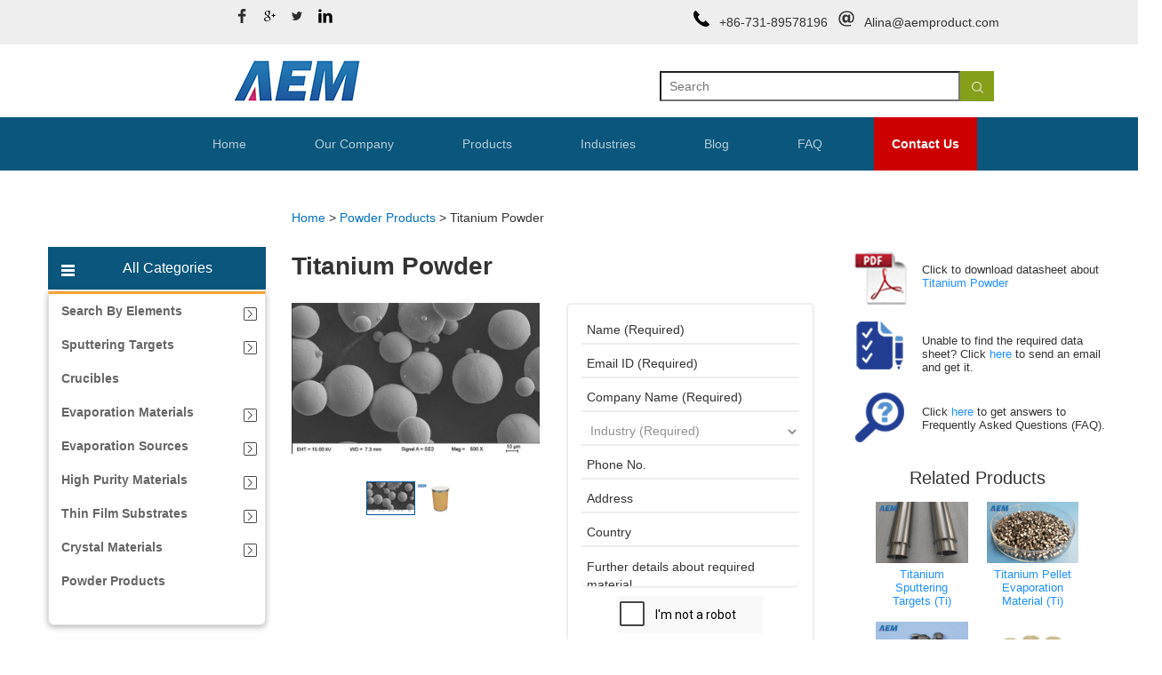

--- FILE ---
content_type: text/html
request_url: https://www.aemdeposition.com/powder-products/spherical-titanium-powder.html
body_size: 17199
content:

<!DOCTYPE html>
<html lang="en">

	<head>
		<meta charset="UTF-8">
		<meta name="viewport" content="width=device-width, initial-scale=1.0, maximum-scale=1.0, user-scalable=no">
		<meta name="fragment" content="!">
    <title>Spherical Titanium Powder | Pure Titanium Powder | Titanium Alloy Powder - AEM Deposition</title>
    <meta name="keywords" content="titanium powder,titanium powder price,titanium powder producers,titanium alloy powder,titanium powder suppliers,titanium powder for sale" />
    <meta name="description" content="AEM Deposition: Excellent titanium powder supplier and manufacturer in China! Supply pure titanium metal powder, spherical titanium powder, titanium base alloy powder, spherical titanium alloy powder for the world. Particle size: 0-250um. Shape: Spherical. Appearance: Gray. 3D printing application: SLM, EBM, LMD. Other application: PM, MIN, HIP, SP." />

    
        
<!--========zhui jia=================-->
		<link rel="stylesheet" href="/css/bootstrap/css/bootstrap.min.css">

		<!--20180719<link href="/js/owl-carousel/owl.carousel.css" rel="stylesheet" />-->
		<!--<link href="css/themecss/lib.css" rel="stylesheet">-->
		<!--20180719<link href="/js/jquery-ui/jquery-ui.min.css" rel="stylesheet">-->
		<!--<link href="/css/index.css" rel="stylesheet" />-->
		<!-- Theme CSS
	============================================ -->
		<link href="/css/so_megamenu.css" rel="stylesheet">
		<link id="color_scheme" href="/css/theme.css" rel="stylesheet">

		<!--20180719<link rel="stylesheet" href="/layui/css/layui.css" />-->
		<link rel="stylesheet" href="/css/index1.css" />
		<!--20180719<link rel="stylesheet" href="/css/all.css" />-->
		<!--20180719<link rel="stylesheet" href="/css/element.css" />-->
		<!--20180719<link rel="shortcut icon" href="/img/f01.ico" type="/img/f01.ico" />-->
		<!--20180719<link rel="stylesheet" href="/css/phone.css" />-->
        
<!--========zhui jia=================-->



		<link rel="stylesheet" href="/css/all.css" />
		<link rel="stylesheet" href="/layui/css/layui.css" />
		<link rel="stylesheet" href="/css/product.css" />
		<!--20180719<link rel="stylesheet" href="/css/left.css" />-->
		<link rel="stylesheet" href="/css/element.css" />
		<link rel="stylesheet" href="/css/phone.css" />
		<link rel="shortcut icon" href="/img/f01.ico" type="/img/f01.ico" />
        
        
      <link href="/css/responsive.css" rel="stylesheet">
      <link href="/css/article_pro3.css" rel="stylesheet">
        
		<!--20180719<script src="/js/jquery-2.2.4.min.js"></script>-->
		<script src="/layui/layui.js"></script>
		<!--20180719<script src="/js/industries.js"></script>-->
		<!--20180719<script src="/js/evaporation.js"></script>-->
		<!--<script src="/js/left.js"></script>-->
        
        
        
     <!--======zhui jia=======-->   
		<style>
		table td{border-bottom: 1px #888 dashed !important;}
		.Inquiry{margin-left:auto;}
/*			.copyright-text {
				line-height: 30px !important;
			}
			
			.block-payment {
				height: 30px;
			}
			
			.block-payment img {
				margin-top: 1%;
			}
			
*/	
h4{font-size:16px;font-weight:bold;margin-top:14px;}
	</style>
     <!--======zhui jia=======-->   
     
     <!--======zhui jia2=======--> 
		<style>
		.back-to-top{display:none;}
		
		.tan3 .t_div p,.tan4 .t_div p{text-align:left;}
		.vertical ul.megamenu > li{text-align:left;}
		
		
		@media (min-width: 1200px){
		.proleft{margin-left:-280px;}
		.details {margin-left:200px !important;width:90% !important;}
		.content {
		width: 85% !important;
		margin-left: 10% !important;
				}
		}
		@media (max-width: 640px){
		.details{width:98% !important;margin-left:1% !important;}
		.d_left{width:98% !important;margin-left:1% !important;}
		.d_right{width:98% !important;margin-left:1% !important;}
		.proleft{display:none;margin-left:0 !important;margin-right:0 !important;}
		}
		</style>
     <!--======zhui jia2=======-->   
	 <style>
	 .jumotitle{font-weight:bold;font-size:22px;text-align:center;line-height:180%;}
		.jumbotron p{font-size:16px !important;line-height:200% !important;}
		.container .jumbotron, .container-fluid .jumbotron {
  padding-right: 30px !important;
  padding-left: 30px !important;
}
  @media screen and (min-width: 768px){
.jumbotron {
  padding-top: 28px !important;
  padding-bottom: 28px !important;
}
}
	 </style>
<style type="text/css">
.imgleft{float: left;margin-right:20px;margin-right:2rem;margin-bottom: 20px;margin-bottom: 2rem;margin-top:20px;margin-top:2rem;vertical-align: middle;}
.imgright{float: right;margin-left:20px;margin-left:2rem;margin-bottom: 20px;margin-bottom: 2rem;margin-top:20px;margin-top:2rem;vertical-align: middle;}
.imgleft img,.imgright img{vertical-align: middle;}
@media (max-width:850px) {
.imgleft, .imgright{float: none;margin-left:0;margin-right:0;}
}

.videobox{width:100%;height:13vw;margin-top:15px;margin-top:1.5rem;}
@media (max-width: 991px) {
.videobox{height:20vw;}
}

.ol_todefault{list-style:decimal inside;}
.ul_todefault{list-style:disc inside;}
.ol_todefault li, .ul_todefault li{list-style: unset;}


.purchase_guide_main{margin-top:50px;}
.purchase_guide_main .guide_main_table{border-radius: 8px;border:2px solid #ccc;padding:20px;margin-top:20px;}

.purchase_guide_chapter{margin-top:20px;margin-top:2rem;}
.purchase_guide_chapter h2{background: #eee;padding:6px 12px;padding:0.6rem 1.2rem;}
.purchase_guide_chapter .imgleft, .purchase_guide_chapter .imgright{max-width:450px;}

.l{float:left;}
.r{float: right;}
.c{clear:both;}

.faqs{background:#eee;padding:2em;margin-top:40px;}
#faqs_left,#faqs_right,#faqs_left>li,#faqs_right>li{margin:0;padding:0;list-style: none;transition: all 0.5s;}
.faqs li .panel{margin-bottom:0;border-radius: 0;background:none;border:none;border-bottom: 1px solid #ddd;}
.faqs li .panel .panel-heading{background:none;cursor: pointer;border-bottom: none;transition: all 0.5s;}
.faqs li:hover .panel .panel-heading{background:rgb(229,229,229);}
.faqs li.active .panel .panel-heading{background:rgb(229,229,229);color:#000;font-weight:500;}
.faqs li .glyphicon-chevron-down{transform: rotate(0deg);transition: all 0.5s;}
.faqs li.active .glyphicon-chevron-down{transform: rotate(180deg);}
.faqs li .panel-body{height:0;padding:0;overflow:hidden;background-color:rgba(255, 255, 255, 0.05);transition: all 0.3s;}
.faqs li.active .panel-body{height:auto;padding: 15px;background-color:rgba(255, 255, 255, 0.35);}
.faqs li .glyphicon-chevron-down span{font-size:0;}

#rfq.fixscroll{width: 20%;position: fixed;z-index: 999;top:0;right: 10%;background:#fff;padding:30px 0;}
#rfq.noxfix{width:70%;margin:40px auto;}



.quote-bar{background:#004b8d;border-top:4px solid #ffcc00;color:#fff;padding:14px 0;margin-top:2.2rem;}
.quote-bar .txt{font-size:22px;font-weight:bold;margin:24px 0 8px 0;text-align:left;}
@media (max-width:768px){
.quote-bar .txt{text-align:center;}
}
.quote-bar a.quote-lnk-btn,.quote-bar a.quote-lnk-btn:visited{margin:14px 0 8px 0;font-weight: 700;border: 1px solid #f3c255;border-radius:0;color: #333;background:#ffcc00;padding:15px 30px;display: inline-block;font-size: 16px;line-height: 18px;text-decoration: none;text-shadow: none;text-align: center; transition:all 0.5s;float:right;}
.quote-bar a.quote-lnk-btn:hover{background:#fff;}
@media (max-width:768px){
.quote-bar a.quote-lnk-btn{float:none;display:block;width:100%;margin:16px 0 8px 0;}
}

</style>     
<script type="text/javascript">
    function FaqsAct(objconeleid,curobj)
    {
      var objcon=document.getElementById(objconeleid).getElementsByTagName("li");

      for(i=0;i<objcon.length;i++){
        if(objcon[i]==curobj&&objcon[i].className=="")
          {
            objcon[i].className="active";
          }else{
            objcon[i].className="";
          }
      }
    }

    function TabAct(tabhead,tabheaditem,tabbody,tabbodyitem,curtabheaditem)
    {
      var tabheadobj=document.getElementsByClassName(tabhead);
      var tabheaditemobj=tabheadobj[0].getElementsByClassName(tabheaditem);
      var tabbodyobj=document.getElementsByClassName(tabbody);
      var tabbodyitemobj=tabbodyobj[0].getElementsByClassName(tabbodyitem);
      for(i=0;i<tabheaditemobj.length;i++)
      {
        if(tabheaditemobj[i]==curtabheaditem){tabheaditemobj[i].className=tabheaditemobj[i].className+" active";tabbodyitemobj[i].className=tabbodyitemobj[i].className+" active";}else{tabheaditemobj[i].className=tabheaditem;tabbodyitemobj[i].className=tabbodyitem;}
      }
    }
  </script>

<!--下面这段谷歌GTA跟踪管理代码，和底部有段代码结合使用：-->
<!-- Google Tag Manager -->
<script>(function(w,d,s,l,i){w[l]=w[l]||[];w[l].push({'gtm.start':
new Date().getTime(),event:'gtm.js'});var f=d.getElementsByTagName(s)[0],
j=d.createElement(s),dl=l!='dataLayer'?'&l='+l:'';j.async=true;j.src=
'https://www.googletagmanager.com/gtm.js?id='+i+dl;f.parentNode.insertBefore(j,f);
})(window,document,'script','dataLayer','GTM-PZ34WD8');</script>
<!-- End Google Tag Manager -->       
</head>


	<body><!-- onscroll="if(1==2){console.log(document.getElementById('rfq').getBoundingClientRect().top);}if(document.getElementById('rfq').getBoundingClientRect().top<55){document.getElementById('rfq').className='InquiryFormBox2 fixscroll';}else{document.getElementById('rfq').className='InquiryFormBox2 noxfix';}if(document.getElementById('rfq').getBoundingClientRect().top>-11063){document.getElementById('rfq').style.bottom='200px';}"-->
<!--下面这段谷歌GTA跟踪管理代码，和底部有段代码结合使用：
<!-- Google Tag Manager (noscript) -->
<noscript><iframe src="https://www.googletagmanager.com/ns.html?id=GTM-PZ34WD8"
height="0" width="0" style="display:none;visibility:hidden"></iframe></noscript>
<!-- End Google Tag Manager (noscript) -->
		<div class="box1">

			<style>
.layui-nav .layui-nav-item-contact a{color:#fff;font-weight:bold;background:#cc0000;}
.layui-nav .layui-nav-item-contact a:hover{background:#006bb2;}
</style>


				<div class="all_header">

					<div class="b_header">
						<div class="b_imgs">
							<a href="https://www.facebook.com/aemdeposition" rel="nofollow"><img class="b_img" src="/img/facebook_icon.png" /></a>
							<a href="https://plus.google.com/110843808649706470655" rel="nofollow"><img class="b_img" src="/img/fa-google-plus.png" /></a>
							<a href="https://twitter.com/aemdeposition" rel="nofollow"><img class="b_img" src="/img/fa-twitter.png" /></a>
							<a href="https://www.linkedin.com/company/aemdeposition/" rel="nofollow"><img class="b_img" src="/img/in.png" /></a>
						</div>

						<div class="b_img_right">
							<span class="b_img_span1">
    			    		<img class="b_img2" src="/img/phone.png" /><span class="b_span">+86-731-89578196</span>
							</span>
							<span class="b_img_span2">
    			    		<img class="b_img2" src="/img/mail.png" /><span class="b_span"><a href="/cdn-cgi/l/email-protection#0e4f6267606f4e6f6b637e7c616a7b6d7a206d6163" target="_blank"><span class="__cf_email__" data-cfemail="c786abaea9a687a6a2aab7b5a8a3b2a4b3e9a4a8aa">[email&#160;protected]</span></a></span>
							</span>
						</div>
					</div>
					<div class="header">
						<div class="h_left fl"> <a href="/"><img src="/img/logo.png" alt="AEM Deposition"/></a>
						</div>
						<div class="h-right fr">
							<div class="search fl">
<form action="/search/" id="searchform" method="get">
	  <input type="hidden" name="typeid" value="8,20">
		  <input type="hidden" name="pagesize" value="10">
	  <input type="hidden" name="searchtype" id="search-option" value="title">                            
								<input type="text" placeholder="Search" name="q" id="searchkeywords"/><button class="b_search"><img src="/img/search.png"/></button>
  </form>                              
							</div>
							
						</div>
						<div class="menus" style="width: 9%;display: none;">
							<img src="/image/phone/menu.png"/>
					    </div>
					</div>

					<div class="header_bottom">
						<ul class="layui-nav h_ul">
							<li class="layui-nav-item">
								<a href="/">Home</a>
							</li>
							<li class="layui-nav-item">
								<span class="span">Our Company</span>
								<dl class="layui-nav-child h_dl_2">
									<dd>
										<a class="left_text" href="/about-us/">About Us</a>
									</dd>
									<dd>
										<a class="left_text" href="/work-with-us/">How to Work with Us</a>
									</dd>
									<dd>
										<a class="left_text" href="/testimonials/">Testimonials</a>
									</dd>
									<dd>
										<a class="left_text" href="/manufacturing/">Equipment</a>
									</dd>
									<dd>
										<a class="left_text" href="/agents/">Agents</a>
									</dd>

								</dl>
							</li>
							<li class="layui-nav-item">
								<span class="span">Products</span>
								<dl class="layui-nav-child h_dl">
									<div style="overflow: hidden;float: left;width: 50%;">
										<dd>
											<a class="left_text2 a_3" href="/sputtering-targets/">Sputtering Targets</a>
										</dd>
										<dd>
											<a class="left_text2 a_8" href="/crucible/">Crucibles</a>
										</dd>
										<dd>
											<a class="left_text2 a_1" href="/evaporation-materials/">Evaporation Materials</a>
										</dd>
										<dd>
											<a class="left_text2 a_2" href="/evaporation-sources/">Evaporation Sources</a>
										</dd>
										<dd>
											<a class="left_text2 a_5" href="/high-purity-materials/">High Purity Materials</a>
										</dd>
										<dd>
											<a class="left_text2 a_4" href="/substrates-and-wafers/">Thin Film Substrates</a>
										</dd>
										<dd>
											<a class="left_text2 a_7" href="/crytstal-material/">Crytstal Materials</a>
										</dd>
										<dd>
											<a class="left_text2 a_6" href="/powder-products/">Powder Products</a>
										</dd>
									</div>

									<div class="fl f_imgs">
										<div class="i_a_1" style="display: none;">
											<p>Evaporation Materials</p>
											<img src="/img/product_column/evaporation materials.jpg" alt="Evaporation Materials"/>
										</div>
										<div class="i_a_2" style="display: none;">
											<p>Evaporation Sources</p>
											<img src="/img/product_column/evaporation sources.jpg" alt="Evaporation Sources" />
										</div>
										<div class="i_a_3" style="display: block;">
											<p>Sputtering Targets</p>
											<img src="/img/product_column/sputtering target.jpg" alt="Sputtering Targets" />
										</div>
										<div class="i_a_8" style="display: none;">
											<p>Crucibles</p>
											<img src="/img/product_column/crucible.jpg" alt="Crucibles" />
										</div>
										<div class="i_a_4" style="display: none;">
											<p>Thin Film Substrates</p>
											<img src="/img/product_column/substrate.jpg" alt="Thin Film Substrates" />
										</div>
										<div class="i_a_5" style="display: none;">
											<p>High Purity Materials</p>
											<img src="/img/product_column/high-purity-materials.jpg" alt="High Purity Materials" />
										</div>
										<div class="i_a_7" style="display: none;">
											<p>Crytstal Materials</p>
											<img src="/img/product_column/crytstal-material.jpg" alt="Crytstal Materials" />
										</div>
										<div class="i_a_6" style="display: none;">
											<p>Powder Products</p>
											<img src="/img/product_column/powder.jpg" alt="Powder" />
										</div>

									</div>
								</dl>
							</li>
							<li class="layui-nav-item">
								<span class="span">Industries</span>
								<dl class="layui-nav-child h_dl_3">
									<dd>
										<a href="/optics/">Optics</a>
									</dd>
									<dd>
										<a href="/solar/">Solar</a>
									</dd>
									<dd>
										<a href="/electronics/">Electronics</a>
									</dd>
									<dd>
										<a href="/uhv-synchrotron/">UHV/Synchrotron</a>
									</dd>
									<dd>
										<a href="/hard-wearing-and-decorative-coatings/">Hard-wearing & Decorative Coatings</a>
									</dd>
									<dd>
										<a href="/architectural/">Architectural, Automotive Glass & Web Coating</a>
									</dd>
									<dd>
										<a href="/research-and-development/">Research & Development</a>
									</dd>
								</dl>
							</li>
							<li class="layui-nav-item"><a href="/blog/">Blog</a></li>
							<li class="layui-nav-item"><a href="/sputtering-targets-faq/">FAQ</a></li>
							<li class="layui-nav-item layui-nav-item-contact"><a href="/contact-us/">Contact Us</a></li>
						</ul>

					</div>
				</div>


			<div class="content">
				
                                <div class="xiala" style="display: none;">
							<div class="our_company xiala_p">
								<p class="com_1">Sputtering Targets</p>
								<div class="com_1_1">
									<p><a href="/pure-metal-targets/">Pure Metal Targets</a></p>
									<p><a href="/alloy-targets/">Alloy Targets</a></p>
									<p><a href="/oxide-targets/">Oxide Targets</a></p>
									<p><a href="/sulfide-targets/">Sulfide Targets</a></p>
									<p><a href="/selenide-targets/">Selenide Targets</a></p>
									<p><a href="/boride-targets/">Boride Targets</a></p>
									<p><a href="/carbide-targets/">Carbide Targets</a></p>
									<p><a href="/silicide-targets/">Silicide Targets</a></p>
									<p><a href="/telluride-targets/">Telluride Targets</a></p>
									<p><a href="/nitride-targets/">Nitride Targets</a></p>
									<p><a href="/fluoride-targets/">Fluoride Targets</a></p>
									<p><a href="/rotary-sputtering-target/">Rotary Sputtering Target</a></p>
									<p><a href="/target-bonding/">Target Bonding</a></p>
								</div>
								
							</div>
                            
							<div class="xiala_p">
								<p><a href="/crucible/" style="font-size:13px;padding-left:0;line-height:30px;height:30px;">Crucibles</a></p>
							</div>
                            
                            
							<div class="product1 xiala_p">
								<p class="com_2">Evaporation Materials</p>
								<div class="com_1_2">
									<p><a href="/pure-metal-evaporation-material/">Pure Metal Evaporation Material</a></p>
									<p><a href="/oxide-evaporation-material/">Oxide Evaporation Material</a></p>
									<p><a href="/compound-evaporation-material/">Compound Evaporation Material</a></p>
									<p><a href="/alloy-evaporation-material/">Alloy Evaporation Material</a></p>
								</div>	
							</div>
							<div class="product2 xiala_p">
								<p class="com_4">Evaporation Sources</p>
								<div class="com_1_3">
									<!--<p><a href="/crucible/">Crucibles</a></p>-->
									<p><a href="/boats/">Boats</a></p>
									<p><a href="/thermal-filaments/">Thermal Filaments</a></p>
								</div>	
								
							</div>
							<div class="product3 xiala_p">
								<p class="com_5">High Purity Materials</p>
								<div class="com_1_5">
                                <p><a href="/high-purity-materials/selenium/">Selenium</a></p><p><a href="/high-purity-materials/tellurium/">Tellurium</a></p><p><a href="/high-purity-materials/bismuth/">Bismuth</a></p><p><a href="/high-purity-materials/germanium/">Germanium</a></p><p><a href="/high-purity-materials/gallium/">Gallium</a></p><p><a href="/high-purity-materials/indium/">Indium</a></p><p><a href="/high-purity-materials/cadmium/">Cadmium</a></p><p><a href="/high-purity-materials/Cobalt/">Cobalt</a></p><p><a href="/high-purity-materials/zinc/">Zinc</a></p><p><a href="/high-purity-materials/Manganese/">Manganese</a></p><p><a href="/high-purity-materials/Iron/">Iron</a></p><p><a href="/high-purity-materials/Copper/">Copper</a></p><p><a href="/high-purity-materials/aluminum/">Aluminum</a></p>
								</div>	
								
							</div>
							<div class="industries xiala_p">
								<p class="com_3">Thin Film Substrates</p>
								<div class="com_1_4">
                                <p><a href="/high-temperature-superconducting/">High-temperature Superconducting Thin Film Substrates</a></p><p><a href="/magnetic-and-ferroelectricit/">Magnetic and Ferroelectricity Film Substrates</a></p><p><a href="/semiconductor-substrate/">Semiconductor Substrates</a></p><p><a href="/gan-thin-film-substrate/">GaN Thin Film Substrates</a></p><p><a href="/halide-crystal-substrate/">Halide Crystal Substrates</a></p><p><a href="/ceramic-substrate/">Ceramic Substrates</a></p><p><a href="/metal-substrate/">Metal Substrates</a></p>
								</div>	
							</div>
							<div class="industries xiala_p">
								<p class="com_6">Crytstal Materials</p>
								<div class="com_1_6">
                                <p><a href="/semiconductor-crystal/">Semiconductor Crystals</a></p><p><a href="/scintillation-crystal/">Scintillation Crystals</a></p><p><a href="/photoelectric-crystal/">Photoelectric Crystals</a></p><p><a href="/infrared-crystal/">Infrared Crystals</a></p><p><a href="/laser-crystal/">Laser Crystals</a></p><p><a href="/nonlinear-optical-crystal/">Nonlinear Optical Crystals</a></p>
								</div>	
							</div>
							<div class="xiala_p">
								<p><a href="/powder-products/" style="font-size:13px;padding-left:0;line-height:30px;height:30px;">Powder Products</a></p>
							</div>
							
						</div>


                <div class="proleft fl"> <style>
 @media (min-width: 992px){
.header-bottom1 .col-md-3 {
    width: 37%;
}
 }

.tan1 {
    width: 420% !important;
    left: 90% !important;
}
.tan3 {
    width: 100% !important;
    left: 90% !important;
    margin-top: 42% !important;
}
.tan4 {
    width: 80% !important;
    left: 90% !important;
    margin-top: 90% !important;
}
.tan5 {
    width: 100% !important;
    left: 90% !important;
    margin-top: 22% !important;
}


.groups {
    width: 96% !important;
    margin-top: 2%;
}
.groups li {
    width: 100% !important;
    height: 60px;
}

.leftfix{position:fixed; z-index:9999;}

 </style>          
    <div class="common-home res layout-home1 leftfix">
		<div id="wrapper" class="wrapper-full banners-effect-7">

			
						<script data-cfasync="false" src="/cdn-cgi/scripts/5c5dd728/cloudflare-static/email-decode.min.js"></script><script language="javascript">
			<!--
			function gotolink(ele)
			{
				window.location.href='/elements/'+ele+'/';
			}
						//-->
			</script>
            
            <div class="header-bottom1" id="t_box">
				<div class="container">
					<div class="row">
						<div class="sidebar-menu col-md-3 col-sm-6 col-xs-12 ">
							<div class="responsive so-megamenu ">
								<div class="so-vertical-menu no-gutter compact-hidden">
									<nav class="navbar-default">
										<div>

											<div class="tan1">

												<div class="element">

													<div class="groups">
														<li style="margin-top: 2%;">
															<span class="num_1">1</span>
															<span class="the_element e_1">H<a>1</a></span>
															<span class="the_element e_3"></span>
															<span class="the_element e_3"></span>
															<span class="the_element e_3"></span>
															<span class="the_element e_3"></span>
															<span class="the_element e_3"></span>
															<span class="the_element e_3"></span>
															<span class="the_element e_3"></span>
															<span class="the_element e_3"></span>
															<span class="the_element e_3"></span>
															<span class="the_element e_3"></span>
															<span class="the_element e_3"></span>
															<span class="the_element e_3"></span>
															<span class="the_element e_3"></span>
															<span class="the_element e_3"></span>
															<span class="the_element e_3"></span>
															<span class="the_element e_3"></span>
															<span class="the_element e_2">He <a>2</a></span>
														</li>
														<li>
															<span class="num_1">2</span>
															<span id="3" elename="lithium" class="the_element e_1 e_action" onclick="gotolink('lithium');">Li<i>3</i></span>
															<span id="4" elename="beryllium"  class="the_element e_1 e_action" onclick="gotolink('beryllium');">Be<i>4</i></span>

															<span class="the_element e_3"></span>
															<span class="the_element e_3"></span>
															<span class="the_element e_3"></span>
															<span class="the_element e_3"></span>
															<span class="the_element e_3"></span>
															<span class="the_element e_3"></span>
															<span class="the_element e_3"></span>
															<span class="the_element e_3"></span>
															<span class="the_element e_3"></span>
															<span class="the_element e_3"></span>

															<span id="5" elename="boron" class="the_element e_1 e_action" onclick="gotolink('boron');">B<i>5</i></span>
															<span id="6" elename="carbon" class="the_element e_1 e_action" onclick="gotolink('carbon');">C<i>6</i></span>
															<span class="the_element e_1">N<a>7</a></span>
															<span class="the_element e_1">O<a>8</a></span>
															<span class="the_element e_1">F<a>9</a></span>
															<span class="the_element e_2">Ne<a>10</a></span>
														</li>
														<li>
															<span class="num_1">3</span>
															<span id="11" elename="sodium" class="the_element e_1 e_action" onclick="gotolink('sodium');">Na<i>11</i></span>
															<span id="12" elename="magnesium" class="the_element e_1 e_action" onclick="gotolink('magnesium');">Mg<i>12</i></span>

															<span class="the_element e_3"></span>
															<span class="the_element e_3"></span>
															<span class="the_element e_3"></span>
															<span class="the_element e_3"></span>
															<span class="the_element e_3"></span>
															<span class="the_element e_3"></span>
															<span class="the_element e_3"></span>
															<span class="the_element e_3"></span>
															<span class="the_element e_3"></span>
															<span class="the_element e_3"></span>

															<span id="13" elename="aluminum" class="the_element e_1 e_action" onclick="gotolink('aluminum');">Al<i>13</i></span>
															<span id="14" elename="silicon" class="the_element e_1 e_action" onclick="gotolink('silicon');">Si<i>14</i></span>
															<span class="the_element e_1">P<a>15</a></span>
															<span class="the_element e_1">S<a>16</a></span>
															<span class="the_element e_1">Cl<a>17</a></span>
															<span class="the_element e_2">Ar<a>18</a></span>
														</li>
														<li>
															<span class="num_1">4</span>
															<span id="19" elename="potassium" class="the_element e_1 e_action" onclick="gotolink('potassium');">K<i>19</i></span>
															<span id="20" elename="calcium" class="the_element e_1 e_action" onclick="gotolink('calcium');">Ca<i>20</i></span>

															<span id="21" elename="scandium" class="the_element e_4 e_action" onclick="gotolink('scandium');">Sc <i>21</i></span>
															<span id="22" elename="titanium" class="the_element e_4 e_action" onclick="gotolink('titanium');">Ti <i>22</i></span>
															<span id="23" elename="vanadium"  class="the_element e_4 e_action" onclick="gotolink('vanadium');">V <i>23</i></span>
															<span id="24" elename="chromium" class="the_element e_4 e_action" onclick="gotolink('chromium');">Cr <i>24</i></span>
															<span id="25" elename="manganese" class="the_element e_4 e_action" onclick="gotolink('manganese');">Mn <i>25</i></span>
															<span id="26" elename="iron" class="the_element e_4 e_action" onclick="gotolink('iron');">Fe <i>26</i></span>
															<span id="27" elename="cobalt" class="the_element e_4 e_action" onclick="gotolink('cobalt');">Co <i>27</i></span>
															<span id="28" elename="nickel" class="the_element e_4 e_action" onclick="gotolink('nickel');">Ni <i>28</i></span>
															<span id="29" elename="copper" class="the_element e_4 e_action" onclick="gotolink('copper');">Cu <i>29</i></span>
															<span id="30" elename="zinc"  class="the_element e_4 e_action" onclick="gotolink('zinc');">Zn <i>30</i></span>

															<span id="31" elename="gallium" class="the_element e_1 e_action" onclick="gotolink('gallium');">Ga<i>31</i></span>
															<span id="32" elename="germanium"  class="the_element e_1 e_action" onclick="gotolink('germanium');">Ge<i>32</i></span>
															<span elename="arsenicum"  class="the_element e_1 e_action" onclick="gotolink('arsenicum');">As<a>33</a></span>
															<span id="34" elename="selenium" class="the_element e_1 e_action" onclick="gotolink('selenium');">Se<i>34</i></span>
															<span class="the_element e_1">Br<a>35</a></span>
															<span class="the_element e_2">Kr<a>36</a></span>
														</li>
														<li>
															<span class="num_1">5</span>
															<span class="the_element e_1">Rb<a>37</a></span>
															<span id="37" elename="strontium" class="the_element e_1 e_action" onclick="gotolink('strontium');">Sr<i>38</i></span>

															<span id="39" elename="yttrium" class="the_element e_4 e_action" onclick="gotolink('yttrium');">Y <i>39</i></span>
															<span id="40" elename="zirconium" class="the_element e_4 e_action" onclick="gotolink('zirconium');">Zr <i>40</i></span>
															<span id="41" elename="niobium" class="the_element e_4 e_action" onclick="gotolink('niobium');">Nb <i>41</i></span>
															<span id="42" elename="molybdenum" class="the_element e_4 e_action" onclick="gotolink('molybdenum');">Mo <i>42</i></span>
															<span class="the_element e_4">Tc <a>43</a></span>
															<span id="44" elename="ruthenium" class="the_element e_4 e_action" onclick="gotolink('ruthenium');">Ru <i>44</i></span>
															<span id="45" elename="rhodium" class="the_element e_4 e_action" onclick="gotolink('rhodium');">Rh <i>45</i></span>
															<span id="46" elename="palladium" class="the_element e_4 e_action" onclick="gotolink('palladium');">Pd <i>46</i></span>
															<span id="47" elename="silver" class="the_element e_4 e_action" onclick="gotolink('silver');">Ag <i>47</i></span>
															<span id="48" elename="cadmium"  class="the_element e_4 e_action" onclick="gotolink('cadmium');">Cd <i>48</i></span>

															<span id="49" elename="indium" class="the_element e_1 e_action" onclick="gotolink('indium');">In<i>49</i></span>
															<span id="50" elename="tin" class="the_element e_1 e_action" onclick="gotolink('tin');">Sn<i>50</i></span>
															<span id="51" elename="antimony" class="the_element e_1 e_action" onclick="gotolink('antimony');">Sb<i>51</i></span>
															<span id="52" elename="tellurium"  class="the_element e_1 e_action" onclick="gotolink('tellurium');">Te<i>52</i></span>
															<span class="the_element e_1">I<a>53</a></span>
															<span class="the_element e_2">Xe<a>54</a></span>
														</li>
														<li>
															<span class="num_1">6</span>
															<span class="the_element e_1">Cs<a>55</a></span>
															<span id="56" elename="barium" class="the_element e_1 e_action" onclick="gotolink('barium');">Ba<i>56</i></span>

															<span id="57" elename="lanthanum" class="the_element e_4 e_action" onclick="gotolink('lanthanum');">La<i>57</i></span>
															<span id="58" elename="hafnium"  class="the_element e_4 e_action" onclick="gotolink('hafnium');">Hf <i>72</i></span>
															<span id="59" elename="tantalum" class="the_element e_4 e_action" onclick="gotolink('tantalum');">Ta <i>73</i></span>
															<span id="60" elename="tungsten" class="the_element e_4 e_action" onclick="gotolink('tungsten');">W <i>74</i></span>
															<span id="61" elename="rhenium" class="the_element e_4 e_action" onclick="gotolink('rhenium');">Re <i>75</i></span>
															<span class="the_element e_4">Os <a>76</a></span>
															<span id="63" elename="iridium" class="the_element e_4 e_action" onclick="gotolink('iridium');">Ir <i>77</i></span>
															<span id="64" elename="platinum" class="the_element e_4 e_action" onclick="gotolink('platinum');">Pt <i>78</i></span>
															<span id="65" elename="gold" class="the_element e_4 e_action" onclick="gotolink('gold');">Au <i>79</i></span>
															<span class="the_element e_4">Hg <a>80</a></span>

															<span class="the_element e_1">Tl<a>81</a></span>
															<span id="68" elename="lead" class="the_element e_1 e_action" onclick="gotolink('lead');">Pb<i>82</i></span>
															<span id="69" elename="bismuth" class="the_element e_1 e_action" onclick="gotolink('bismuth');">Bi<i>83</i></span>
															<span class="the_element e_1">Po<a>84</a></span>
															<span class="the_element e_1">At<a>85</a></span>
															<span class="the_element e_2">Rn<a>86</a></span>
														</li>
														<li>
															<span class="num_1">7</span>
															<span class="the_element e_1">Fr<a>87</a></span>
															<span class="the_element e_1">Ra<a>88</a></span>

															<span class="the_element e_4">Ac<a>89</a></span>
															<span class="the_element e_4">Rf <a>104</a></span>
															<span class="the_element e_4">Db <a>105</a></span>
															<span class="the_element e_4">Sg <a>106</a></span>
															<span class="the_element e_4">Bh <a>107</a></span>
															<span class="the_element e_4">Hs <a>108</a></span>
															<span class="the_element e_4">Mt <a>109</a></span>
															<span class="the_element e_4 e_6">Uun <a>110</a></span>
															<span class="the_element e_4 e_6">Uuu <a>111</a></span>
															<span class="the_element e_4 e_6">Uub <a>112</a></span>

															<span class="the_element e_1 e_6">Uut<a>113</a></span>
															<span class="the_element e_1 e_6">Uuq<a>114</a></span>
															<span class="the_element e_1 e_6">Uup<a>115</a></span>
															<span class="the_element e_1 e_6">Uuh<a>116</a></span>
															<span class="the_element e_1 e_6">Uus<a>117</a></span>
															<span class="the_element e_2 e_6">Uuo<a>118</a></span>
														</li>
														<li>
															<span class="num_1">8</span>
															<span class="the_element e_3"></span>
															<span class="the_element e_3"></span>

															<span id="76" elename="cerium" class="the_element e_5 e_action" onclick="gotolink('cerium');">Ce <i>58</i></span>
															<span id="77" elename="praseodymium" class="the_element e_5 e_action" onclick="gotolink('praseodymium');">Pr <i>59</i></span>
															<span id="78" elename="neodymium" class="the_element e_5 e_action" onclick="gotolink('neodymium');">Nd <i>60</i></span>
															<span class="the_element e_5">Pm <a>61</a></span>
															<span id="80" elename="samarium" class="the_element e_5 e_action" onclick="gotolink('samarium');">Sm <i>62</i></span>
															<span id="81" elename="europium" class="the_element e_5 e_action" onclick="gotolink('europium');">Eu <i>63</i></span>
															<span id="82" elename="gadolinium" class="the_element e_5 e_action" onclick="gotolink('gadolinium');">Gd <i>64</i></span>
															<span id="83" elename="terbium" class="the_element e_5 e_action" onclick="gotolink('terbium');">Tb <i>65</i></span>
															<span id="84" elename="dysprosium" class="the_element e_5 e_action" onclick="gotolink('dysprosium');">Dy <i>66</i></span>
															<span id="85" elename="holmium" class="the_element e_5 e_action" onclick="gotolink('holmium');">Ho <i>67</i></span>
															<span id="86" elename="erbium" class="the_element e_5 e_action" onclick="gotolink('erbium');">Er<i>68</i></span>
															<span id="87" elename="thulium" class="the_element e_5 e_action" onclick="gotolink('thulium');">Tm<i>69</i></span>
															<span id="88" elename="ytterbium" class="the_element e_5 e_action" onclick="gotolink('ytterbium');">Yb<i>70</i></span>
															<span id="89" elename="lutetium" class="the_element e_5 e_action" onclick="gotolink('lutetium');">Lu<i>71</i></span>

														</li>

														<li>
															<span class="num_1">9</span>
															<span class="the_element e_3"></span>
															<span class="the_element e_3"></span>

															<span class="the_element e_5">Th <a>90</a></span>
															<span class="the_element e_5">Pa <a>91</a></span>
															<span class="the_element e_5">U <a>92</a></span>
															<span class="the_element e_7">Np <a>93</a></span>
															<span class="the_element e_7">Pu <a>94</a></span>
															<span class="the_element e_7">Am <a>95</a></span>
															<span class="the_element e_7">Cm <a>96</a></span>
															<span class="the_element e_7">Bk <a>97</a></span>
															<span class="the_element e_7">Cf <a>98</a></span>
															<span class="the_element e_7">Es <a>99</a></span>
															<span class="the_element e_7">Fm<a>100</a></span>
															<span class="the_element e_7">Md<a>101</a></span>
															<span class="the_element e_7">No<a>102</a></span>
															<span class="the_element e_7">Lr<a>103</a></span>

														</li>

													</div>

												</div>

											</div>

											<div class="tan2">
												<div class="t_div">
                                                <a href="/high-temperature-superconducting/">
														<p id="18" class="p1">High-temperature Superconducting Thin Film Substrates</p>
													</a><a href="/magnetic-and-ferroelectricit/">
														<p id="18" class="p1">Magnetic and Ferroelectricity Film Substrates</p>
													</a><a href="/semiconductor-substrate/">
														<p id="18" class="p1">Semiconductor Substrates</p>
													</a><a href="/gan-thin-film-substrate/">
														<p id="18" class="p1">GaN Thin Film Substrates</p>
													</a><a href="/halide-crystal-substrate/">
														<p id="18" class="p1">Halide Crystal Substrates</p>
													</a><a href="/ceramic-substrate/">
														<p id="18" class="p1">Ceramic Substrates</p>
													</a><a href="/metal-substrate/">
														<p id="18" class="p1">Metal Substrates</p>
													</a>
												</div>

											</div>

											<div class="tan3">
												<div class="t_div">
													<a href="/pure-metal-evaporation-material/">
														<p id="18" class="p1">Pure Metal Evaporation Materials</p>
													</a>
													<a href="/oxide-evaporation-material/">
														<p id="19" class="p2">Oxide Evaporation Materials</p>
													</a>
													<a href="/compound-evaporation-material/">
														<p id="20" class="p3">Compound Evaporation Materials</p>
													</a>
													<a href="/alloy-evaporation-material/">
														<p id="21" class="p4">Alloy Evaporation Materials</p>
													</a>
												</div>

											</div>

											<div class="tan4">
												<div class="t_div">
													<!--<a href="/crucible/">
														<p>Crucibles</p>
													</a>-->
													<a href="/boats/">
														<p>Boats</p>
													</a>
													<a href="/thermal-filaments/">
														<p>Thermal Filaments</p>
													</a>
												</div>

											</div>

											<div class="tan5">

												<div class="tan5_1">
													<a href="/pure-metal-targets/">
														<li id="2">Pure Metal Targets</li>
													</a>
													<a href="/alloy-targets/">
														<li id="3">Alloy Targets</li>
													</a>
													<a href="/oxide-targets/">
														<li id="4">Oxide Targets</li>
													</a>
													<a href="/sulfide-targets/">
														<li id="5">Sulfide Targets</li>
													</a>
													<a href="/selenide-targets/">
														<li id="6">Selenide Targets</li>
													</a>
													<a href="/boride-targets/">
														<li id="7">Boride Targets</li>
													</a>
													<a href="/carbide-targets/">
														<li id="8">Carbide Targets</li>
													</a>
													<a href="/silicide-targets/">
														<li id="9">Silicide Targets</li>
													</a>
													<a href="/telluride-targets/">
														<li id="10">Telluride Targets</li>
													</a>
													<a href="/nitride-targets/">
														<li id="11">Nitride Targets</li>
													</a>
													<a href="/fluoride-targets/">
														<li id="12">Fluoride Targets</li>
													</a>

													<a href="/rotary-sputtering-target/"><li>Rotary Sputtering Target</li></a>
												</div>
												<!--<div class="tan5_2">

												</div>-->

											</div>
                                            
                                            
                                            
                                            
											<div class="tan6">
												<div class="t_div">
                                                <a href="/semiconductor-crystal/">
														<p id="18" class="p1">Semiconductor Crystals</p>
													</a><a href="/scintillation-crystal/">
														<p id="18" class="p1">Scintillation Crystals</p>
													</a><a href="/photoelectric-crystal/">
														<p id="18" class="p1">Photoelectric Crystals</p>
													</a><a href="/infrared-crystal/">
														<p id="18" class="p1">Infrared Crystals</p>
													</a><a href="/laser-crystal/">
														<p id="18" class="p1">Laser Crystals</p>
													</a><a href="/nonlinear-optical-crystal/">
														<p id="18" class="p1">Nonlinear Optical Crystals</p>
													</a>
												</div>

											</div>
                                            
											<div class="tan7">
												<div class="t_div">
                                                <a href="/high-purity-materials/selenium/">
														<p id="18" class="p1">Selenium</p>
													</a><a href="/high-purity-materials/tellurium/">
														<p id="18" class="p1">Tellurium</p>
													</a><a href="/high-purity-materials/bismuth/">
														<p id="18" class="p1">Bismuth</p>
													</a><a href="/high-purity-materials/germanium/">
														<p id="18" class="p1">Germanium</p>
													</a><a href="/high-purity-materials/gallium/">
														<p id="18" class="p1">Gallium</p>
													</a><a href="/high-purity-materials/indium/">
														<p id="18" class="p1">Indium</p>
													</a><a href="/high-purity-materials/cadmium/">
														<p id="18" class="p1">Cadmium</p>
													</a><a href="/high-purity-materials/Cobalt/">
														<p id="18" class="p1">Cobalt</p>
													</a><a href="/high-purity-materials/zinc/">
														<p id="18" class="p1">Zinc</p>
													</a><a href="/high-purity-materials/Manganese/">
														<p id="18" class="p1">Manganese</p>
													</a><a href="/high-purity-materials/Iron/">
														<p id="18" class="p1">Iron</p>
													</a><a href="/high-purity-materials/Copper/">
														<p id="18" class="p1">Copper</p>
													</a>
												</div>

											</div>
                                            
                                            

										</div>

										<div class="container-megamenu vertical open">
											<div id="menuHeading">
												<div class="megamenuToogle-wrapper" style="background: #0a567c;">
													<div class="megamenuToogle-pattern">
														<div class="container">
															<div>
																<span></span>
																<span></span>
																<span></span>
															</div>
															All Categories
														</div>
													</div>
												</div>
											</div>
											<div class="navbar-header">
												<button type="button" id="show-verticalmenu" data-toggle="collapse" class="navbar-toggle fa fa-list-alt">
										
									</button> All Categories
											</div>
											<div class="vertical-wrapper">
												<span id="remove-verticalmenu" class="fa fa-times"></span>
												<div class="megamenu-pattern">
													<div class="container">
														<ul class="megamenu" id="v_ul">
															<li class="item-vertical style1 with-sub-menu hover">
																<p class="close-menu"></p>
																<a href="/elements/" class="clearfix my_a1">
																	<span>Search By Elements</span>
																	<b class="caret"></b>
																</a>

															</li>
															<li class="item-vertical">
																<p class="close-menu"></p>
																<a href="/sputtering-targets/" class="clearfix my_a2">

																	<span id="1">Sputtering Targets</span>
																	<b class="caret"></b>
																</a>
															</li>
                                                            
															<li class="item-vertical">
																<p class="close-menu"></p>
																<a href="/crucible/" class="clearfix my_a0">

																	<span id="18">Crucibles</span>
																</a>
															</li>

															<li class="item-vertical with-sub-menu hover">
																<p class="close-menu"></p>
																<a href="/evaporation-materials/" class="clearfix my_a4">

																	<span id="13">Evaporation Materials</span>
																	<b class="caret"></b>
																</a>

															</li>
															<li class="item-vertical css-menu with-sub-menu hover">
																<p class="close-menu"></p>
																<a href="/evaporation-sources/" class="clearfix my_a5">

																	<span id="14">Evaporation Sources</span>
																	<b class="caret"></b>
																</a>

															</li>
															<li class="item-vertical with-sub-menu hover">
																<p class="close-menu"></p>
																<a href="/high-purity-materials/" class="clearfix my_a7">
																	<span class="label"></span>

																	<span id="15">High Purity Materials</span>
																	<b class="caret"></b>
																</a>

															</li>
															<li class="item-vertical css-menu with-sub-menu hover">
																<p class="close-menu"></p>
																<a href="/substrates-and-wafers/" class="clearfix my_a3">

																	<span id="16">Thin Film Substrates</span>
                                                                    <b class="caret"></b>
																</a>
															</li>
															<li class="item-vertical css-menu with-sub-menu hover">
																<p class="close-menu"></p>
																<a href="/crytstal-material/" class="clearfix my_a6">

																	<span id="16">Crystal Materials</span>
                                                                    <b class="caret"></b>
																</a>
															</li>
															<li class="item-vertical">
																<p class="close-menu"></p>
																<a href="/powder-products/" class="clearfix my_a0">

																	<span id="17">Powder Products</span>
																</a>
															</li>
														</ul>
													</div>
												</div>
											</div>

										</div>
									</nav>
								</div>
							</div>

						</div>

						<!-- Main menu -->

						<!-- //end Main menu -->

					</div>
				</div>

			</div>


			<!-- Navbar switcher -->
			<!-- //end Navbar switcher -->
			</header>
			
                                <div class="xiala" style="display: none;">
							<div class="our_company xiala_p">
								<p class="com_1">our_company</p>
								<div class="com_1_1">
									<p><a href="/about-us">About Us</a></p>
									<p><a href="/contact-us">Contact Us</a></p>
									<p><a href="/work-with-us">How to work with Us</a></p>
									<p><a href="/testimonials">Testimonials</a></p>
									<p><a href="/manufacturing/">Equipment</a></p>
									<p><a href="/blog/">Blog</a></p>
									<p><a href="/sputtering-targets-faq">FAQ</a></p>
								</div>
								
							</div>
							<div class="product1 xiala_p">
								<p class="com_2">Sputtering Targets</p>
								<div class="com_1_2">
									<p><a href="/pure-metal-targets">Pure Metal Targets</a></p>
									<p><a href="/alloy-targets">Alloy Targets</a></p>
									<p><a href="/oxide-targets">Oxide Targets</a></p>
									<p><a href="/sulfide-targets">Sulfide Targets</a></p>
									<p><a href="/selenide-targets">Selenide Targets</a></p>
									<p><a href="/boride-targets">Boride Targets</a></p>
									<p><a href="/carbide-targets">Carbide Targets</a></p>
									<p><a href="/silicide-targets">Silicide Targets</a></p>
									<p><a href="/telluride-targets">Telluride Targets</a></p>
									<p><a href="/nitride-targets">Nitride Targets</a></p>
									<p><a href="/fluoride-targets">Fluoride Targets</a></p>
								</div>	
							</div>
							<div class="product2 xiala_p">
								<p class="com_4">Evaporation Materials</p>
								<div class="com_1_3">
									<p><a href="/pure-metal-evaporation-material">Pure Metal Evaporation Materials</a></p>
									<p><a href="/oxide-evaporation-material">Oxide Evaporation Materials</a></p>
									<p><a href="/compound-evaporation-material">Compound Evaporation Materials</a></p>
									<p><a href="/alloy-evaporation-material">Alloy Evaporation Materials</a></p>
								</div>	
								
							</div>
							<div class="product3 xiala_p">
								<p class="com_5">Evaporation Sources</p>
								<div class="com_1_5">
									<p><a href="/crucible">Crucibles</a></p>
									<p><a href="/boats">Boats</a></p>
									<p><a href="/thermal-filaments">Thermal Filaments</a></p>
								</div>	
								
							</div>
							<div class="industries xiala_p">
								<p class="com_3">industries</p>
								<div class="com_1_4">
									<p><a href="/optics">Optics</a></p>
									<p><a href="/solar">Solar</a></p>
									<p><a href="/electronics">Electronics</a></p>
									<p><a href="/uhv-synchrotron">UHV / Synchrotron</a></p>
									<p><a href="/hard-wearing-and-decorative-coatings">Hard wearing & Decorative Coatings</a></p>
									<p><a href="/architectural">Architectural, Automotive Glass & WEB Coating</a></p>
									<p><a href="/research-and-development">Research & Development</a></p>
								</div>	
							</div>

							
						</div>

			<!-- //Header Container  -->

			<!-- Block Spotlight1  -->

		<!-- //Block Spotlight1  --></div>
     </div>   
</div>

				
				

				<div class="details fl">
                <div style="margin-top: 2%;">  <link rel="stylesheet" href="/css/txtlink.css" />
  <div class="bluelink postionbar">
    <a href="https://www.aemdeposition.com/">Home</a> > <a href='/powder-products/'>Powder Products</a> > 
	<span class="curtitle">Titanium Powder</span>
  </div>
</div>
				
					<div class="d_left fl">
                    <h1 class="c_title">Titanium Powder</h1>
                    
                    <div class="row prounit1">
                    	<div class="col-md-6">
                            <div class="r_top">
                                <div class="r_top_img">
                                    <img alt="Titanium Powder" src="/fup/200319/1-2003191PK2536.jpg" id="bigimg"/fup/200319/1-2003191PK2536.jpg alt="Titanium Powder"/><!-- class="r_top_img1"-->
                                        <script language="javascript">
                                        <!--
                                        function fousimg(myid)
                                        {
                                        document.getElementById('bigimg').src=document.getElementById('thumimg'+myid).src;
                                            for(i=1;i<=5;i++)
                                            {
                                                document.getElementById('thumimg'+i).className='img';
                                            }
                                            document.getElementById('thumimg'+myid).className='curimg';
                                            return false;
                                        }
                                        //-->
                                        </script>
                                      <div class="thumbbox"><img alt="Titanium Powder" src="/fup/200319/1-2003191PK2536.jpg" id="thumimg1" class="curimg" onMouseOver="fousimg(1)" onClick="fousimg(1)"/fup/200319/1-2003191PK2536.jpg/><img alt="Titanium Powder" src="/fup/200515/1-2005151I23E05.jpg" id="thumimg2" class="img" onMouseOver="fousimg(2)" onClick="fousimg(2)"/fup/200515/1-2005151I23E05.jpg/><img alt="Titanium Powder" src="" id="thumimg3" class="img" onMouseOver="fousimg(3)" onClick="fousimg(3)" style="display:none;"/><img alt="Titanium Powder" src="" id="thumimg4" class="img" onMouseOver="fousimg(4)" onClick="fousimg(4)" style="display:none;"/><img alt="Titanium Powder" src="" id="thumimg5" class="img" onMouseOver="fousimg(5)" onClick="fousimg(5)" style="display:none;"/></div>
                                    
                                </div>
    
                                <!--<a href="/inquiry"><button class="Inquiry"> Inquiry</button></a>-->
                            </div>
                        </div>
                        <div class="col-md-6" style="text-align:left;">
                        
<script language="javascript">
   <!--
   
function isEmail(strEmail) {
if (strEmail.search(/^\w+((-\w+)|(\.\w+))*\@[A-Za-z0-9]+((\.|-)[A-Za-z0-9]+)*\.[A-Za-z0-9]+$/) != -1)
return true;
else
return false;
}
   
   function checksubform()
   {
	if(document.getElementById("kehuname").value==""){alert("Please fill in your name.");document.getElementById("kehuname").focus();return false;}
	if(document.getElementById("kehumail").value==""){alert("Please fill in your email.");document.getElementById("kehumail").focus();return false;}
	if(isEmail(document.getElementById("kehumail").value)==false)
	{
	document.getElementById("kehumail").focus();
	alert("Email format is not correct.");
	return false;
	}
	
	
	
	if(document.getElementById("companyname").value==""){alert("Please fill in your company name.");document.getElementById("companyname").focus();return false;}
	
	var marketchooseobj=document.getElementById("market");
	var marketchooseindex=marketchooseobj.selectedIndex;
	if(marketchooseobj.options[marketchooseindex].value==""){alert("Please choose your industry.");marketchooseobj.focus();return false;}
	
	if(document.getElementById("materneed").value==""){alert("Please fill in your needed.");document.getElementById("materneed").focus();return false;}
	
	if(getResponseFromRecaptcha()!==true)
	{
		alert('The reCAPTCHA was invalid. Please check "I\'m not a robot".');
		document.getElementById("robot").focus();
		return false;	
	}
	
	
	document.getElementById('inquirybtn').type='button';document.getElementById('inquirybtn').className='buttonloading';
	}
   //-->
   </script>                         
                          <div class="inquiryform"><form action="/PHPMailer-master/email.php" method="post" enctype="multipart/form-data" onSubmit="return checksubform();">
                   <!--<div class="col-md-12 formtip">Write an inquiry at here:</div>-->
                  <div class="col-md-12"><input name="kehuname" type="text" id="kehuname"  placeholder="Name (Required)"></div>
                  <div class="col-md-12"><input name="kehumail" type="text" id="kehumail" placeholder="Email ID (Required)"></div>
                  <div class="col-md-12"><input name="companyname" type="text" placeholder="Company Name (Required)" id="companyname"></div>
				  <div class="col-md-12"><select name="market" id="market" style="color:#919191;background:none;" onchange="javascript:if(this.value==""){this.style.color="#919191";}else{this.style.color="#333";}"><option value="" selected="selected" style="color:#919191;">Industry (Required)</option><option value="Manufacturer" style="color:#333;">Manufacturer</option><option value="R&D Organization" style="color:#333;">R&D Organization</option><option value="Reseller" style="color:#333;">Reseller</option></select></div>
                  <div class="col-md-12"><input name="phone" type="text" placeholder="Phone No." id="phone"></div>
                  <div class="col-md-12"><input name="adr" type="text" placeholder="Address" id="adr"></div>
                  <div class="col-md-12"><input name="country" type="text" placeholder="Country" id="country"></div>
                  <div class="col-xs-12">
                          <textarea name="materneed" cols="" rows="" id="materneed" placeholder="Further details about required material." onFocus="this.style.height='140px';if(this.value==''||this.value=='Further details about required material.'){this.value='Material: Titanium Powder\nPurity: \nSize: \nQuantity: \nOther information: ';}" onBlur="if(this.value==''){this.style.height='40px';}"></textarea>
                        </div>
                  <div class="col-xs-12" style="text-align:center;">
                  <div style="width:165px;height:42px;overflow:hidden;margin:3px auto;">
    <script language="javascript">
	grecaptcha.render('robot', {
    'sitekey': '6LclKXghAAAAAFEZ3vl44pubnwrq6fP-CLrRo6qo', //公钥
    'callback': callback, //验证成功回调
    'expired-callback': expiredCallback, //验证过期回调
    'error-callback': errorCallback //验证错误回调
});
	</script>
<div id="robot" class="g-recaptcha" data-sitekey="6LclKXghAAAAAFEZ3vl44pubnwrq6fP-CLrRo6qo" style="display:inline-block;margin-top:-16px;margin-left:-10px;"></div>


    <!-- 记得引用js -->
<script src="https://www.google.com/recaptcha/api.js?onload=onloadCallback&render=explicit&hl=en" async defer></script>
      
      
      
<script language="javascript">
//js部分
var callback = function (args) {
    console.log(args)
    console.log('验证成功');
};
var expiredCallback = function (args) {
    console.log(args)
    console.log('验证过期');
};
var errorCallback = function (args) {
    console.log(args)
    console.log('验证失败');
};

var widgetId;
var onloadCallback = function () {
    // 得到组件id
    widgetId = grecaptcha.render('robot', {
        'sitekey': '6LclKXghAAAAAFEZ3vl44pubnwrq6fP-CLrRo6qo', 
        'callback': callback, 
        'expired-callback': expiredCallback, 
        'error-callback': errorCallback 
    });
};

function getResponseFromRecaptcha() {
    var responseToken = grecaptcha.getResponse(widgetId);
    if (responseToken.length == 0) {
        //alert("验证失败");
		return false;
    } else {
        //alert("验证通过");
		document.getElementById("token").value=responseToken;
		return true;
    }
};
</script>      
                  
                  </div>
                  
                  <input name="tid" type="hidden" value="128"><input type="hidden" id="token" name="token"><button class="" id="inquirybtn" type="submit">Send Inquiry</button>
                        </div>
                        <div class="clearfix"></div>
                          </form></div>
                        </div>
                      
                        

                    </div>    
						<div class="bluelink protable"><div class="clean"></div></div>

<style>
.procon{width:100%;text-align:left;font-size:16px;line-height:190%;}
.procon table td{font-size:16px;border-bottom:none !important;padding-left:auto !important;}
</style>




						<div class="bluelink procon">
							<style type="text/css">
h3{margin-top:30px;}</style>
<h2>
	Spherical Titanium Powder</h2>
<div class="protxt">
	The Titanium powder and Titanium based alloy powder are high purity and good density. They are essential powder materials for metal 3D printing (laser/electron beam selective melting), aerospace key components and biomedical titanium alloy implants (surface treatment).<br />
	<br />
	We can provide kinds of titanium alloy powders with customized sizes. If you can&#39;t find what you are looking for, Please feel free contact us by email.<br />
	<br />
	<strong>Grade: </strong>TA0/Ti/Cp，TA1/Gr.1，TC4/Ti64/Gr.5，TC4 ELI，TC11/BT9，TC17，TC18，TC21，TA7，TA12，TA15/BT20，TA17，TA19/Ti6242，Ti40，Ti60，TiAl（Ti36Al,Ti48Al2Cr2Nb/Ti4822），TiNi，TiNb，ZrTi<br />
	<br />
	<strong>Standard: </strong>GB/T 3620.1, GB/T 3620.2, GB/T 4698, ASTM F2924, ASTM F3001, ASTM F3187, AMS 4998, AMS 4999, GB/T 1480, GB/T 5329, GB/T 8180<br />
	<br />
	<strong>Particle Size: </strong>0-20&mu;m, 15-45&mu;m, 15-53&mu;m, 53-105&mu;m, 53-150&mu;m, 105-250&mu;m<br />
	<br />
	<strong>Shape: </strong>Spherical, &Psi;0&ge;0.90<br />
	<br />
	<strong>Appearance: </strong>Gray<br />
	<br />
	<strong>3D Printing Application: </strong>SLM, EBM, LMD<br />
	<br />
	<strong>Other Application: </strong>PM, MIN, HIP, SP, Welding repair<br />
	<br />
	<strong>Package: </strong>Vacuum packaging (aluminum foil bag) or argon-filled protective packaging (Aluminum bottle)<br />
	&nbsp;</div>
<div class="protxt">
	<h2>
		Pure Titanium Powder</h2>
	<table border="0" cellpadding="0" cellspacing="0" class="table1 aligncenter fullwidth bgwhtegray">
		<colgroup>
			<col />
			<col />
			<col />
			<col />
			<col />
			<col span="4" />
		</colgroup>
		<tbody>
			<tr>
				<th rowspan="2">
					Particle Size Range<br />
					(um)</th>
				<th colspan="3">
					Laser Particle Size Distribution (um)</th>
				<th rowspan="2">
					Apparent Density<br />
					(g/cm3)</th>
				<th rowspan="2">
					Carney Flow<br />
					(s/50g)</th>
				<th rowspan="2">
					Hall Flow<br />
					(s/50g)</th>
				<th rowspan="2">
					Oxygen Content<br />
					(ppm)</th>
				<th rowspan="2">
					Nitrogen Content<br />
					(ppm)</th>
			</tr>
			<tr>
				<th>
					D10</th>
				<th>
					D50</th>
				<th>
					D90</th>
			</tr>
			<tr>
				<td>
					0-15</td>
				<td>
					6</td>
				<td>
					15</td>
				<td>
					21</td>
				<td>
					2.1</td>
				<td>
					/</td>
				<td>
					/</td>
				<td rowspan="3">
					800-1100</td>
				<td rowspan="3">
					&le;100</td>
			</tr>
			<tr>
				<td>
					15-53</td>
				<td>
					18</td>
				<td>
					35</td>
				<td>
					49</td>
				<td>
					2.3</td>
				<td>
					&le;6</td>
				<td>
					&le;36</td>
			</tr>
			<tr>
				<td>
					53-105</td>
				<td>
					64</td>
				<td>
					73</td>
				<td>
					108</td>
				<td>
					2.5</td>
				<td>
					&le;5</td>
				<td>
					&le;35</td>
			</tr>
		</tbody>
	</table>
</div>
<h2>
	Titanium Alloy Powder</h2>
<table border="0" cellpadding="0" cellspacing="0" class="table1 aligncenter fullwidth bgwhtegray">
	<colgroup>
		<col />
		<col />
		<col />
		<col />
	</colgroup>
	<tbody>
		<tr>
			<th rowspan="2">
				Grade</th>
			<th colspan="3" style="height: 30px;">
				Mechanical properties</th>
		</tr>
		<tr>
			<th style="height: 30px;">
				&sigma;b（MPa）</th>
			<th style="height: 30px;">
				&sigma;0.2（MPa）</th>
			<th style="height: 30px;">
				&delta;（%）</th>
		</tr>
		<tr>
			<td rowspan="3">
				TC4/Ti64/Gr.5</td>
			<td>
				1040-1130</td>
			<td>
				950-1010</td>
			<td>
				8-18</td>
		</tr>
		<tr>
			<td>
				950-1130</td>
			<td>
				830-1080</td>
			<td>
				9-12</td>
		</tr>
		<tr>
			<td>
				&ge;895</td>
			<td>
				&ge;825</td>
			<td>
				&ge;8-10</td>
		</tr>
		<tr>
			<td rowspan="2">
				TC11/BT9</td>
			<td>
				1080-1150</td>
			<td>
				910-1030</td>
			<td>
				6-15</td>
		</tr>
		<tr>
			<td>
				&ge;1030</td>
			<td>
				&ge;910</td>
			<td>
				&ge;8</td>
		</tr>
		<tr>
			<td rowspan="2">
				TA15/BT20</td>
			<td>
				950-1200</td>
			<td>
				855-970</td>
			<td>
				8-14</td>
		</tr>
		<tr>
			<td>
				&ge;930</td>
			<td>
				&ge;855</td>
			<td>
				&ge;8~10</td>
		</tr>
	</tbody>
</table>
<br />
<h2>
	Chemical Composition Of Titanium Alloy Powder</h2>
<table border="0" cellpadding="0" cellspacing="0" class="table1 aligncenter fullwidth bgwhtegray">
	<colgroup>
		<col />
		<col />
		<col />
		<col />
		<col />
		<col span="8" />
	</colgroup>
	<tbody>
		<tr>
			<th rowspan="2">
				Grade</th>
			<th colspan="12" style="height: 30px;">
				Chemical Composition (wt.%)</th>
		</tr>
		<tr>
			<th style="height: 30px;">
				Ti</th>
			<th style="height: 30px;">
				Fe</th>
			<th style="height: 30px;">
				Al</th>
			<th style="height: 30px;">
				V</th>
			<th style="height: 30px;">
				C</th>
			<th style="height: 30px;">
				N</th>
			<th style="height: 30px;">
				H</th>
			<th style="height: 30px;">
				O</th>
			<th style="height: 30px;">
				Si</th>
			<th style="height: 30px;">
				Zr</th>
			<th style="height: 30px;">
				Mo</th>
			<th style="height: 30px;">
				Cr</th>
		</tr>
		<tr>
			<td>
				Commerciallly Pure Titanium</td>
			<td>
				Bal.</td>
			<td>
				&le;0.10</td>
			<td>
				　</td>
			<td>
				　</td>
			<td>
				&le;0.08</td>
			<td>
				&le;0.03</td>
			<td>
				&le;0.015</td>
			<td>
				&le;0.15</td>
			<td>
				&le;0.08</td>
			<td>
				　</td>
			<td>
				　</td>
			<td>
				　</td>
		</tr>
		<tr>
			<td>
				Ti6Al4V</td>
			<td>
				Bal.</td>
			<td>
				&le;0.30</td>
			<td>
				5.50-6.75</td>
			<td>
				3.50-4.50</td>
			<td>
				&le;0.08</td>
			<td>
				&le;0.03</td>
			<td>
				&le;0.015</td>
			<td>
				&le;0.12</td>
			<td>
				　</td>
			<td>
				　</td>
			<td>
				　</td>
			<td>
				　</td>
		</tr>
		<tr>
			<td>
				TA15/BT20</td>
			<td>
				Bal.</td>
			<td>
				&le;0.25</td>
			<td>
				5.50-7.10</td>
			<td>
				0.80-2.5</td>
			<td>
				&le;0.08</td>
			<td>
				&le;0.05</td>
			<td>
				&le;0.015</td>
			<td>
				&le;0.15</td>
			<td>
				&le;0.15</td>
			<td>
				1.5-2.5</td>
			<td>
				0.50-2.0</td>
			<td>
				　</td>
		</tr>
		<tr>
			<td>
				TC11/BT9</td>
			<td>
				Bal.</td>
			<td>
				&le;0.25</td>
			<td>
				5.80-7.00</td>
			<td>
				　</td>
			<td>
				&le;0.08</td>
			<td>
				&le;0.05</td>
			<td>
				&le;0.01</td>
			<td>
				&le;0.15</td>
			<td>
				0.20-0.35</td>
			<td>
				0.80-2.00</td>
			<td>
				2.80-3.80</td>
			<td>
				　</td>
		</tr>
		<tr>
			<td>
				TC18</td>
			<td>
				Bal.</td>
			<td>
				0.5-1.5</td>
			<td>
				4.4-5.7</td>
			<td>
				4.0-5.5</td>
			<td>
				&le;0.08</td>
			<td>
				&le;0.05</td>
			<td>
				&le;0.015</td>
			<td>
				&le;0.18</td>
			<td>
				&le;0.15</td>
			<td>
				&le;0.30</td>
			<td>
				4.0-5.5.5</td>
			<td>
				0.5-1.5</td>
		</tr>
	</tbody>
</table>
<br />
<h2>
	TC4 Powder</h2>
<table border="0" cellpadding="0" cellspacing="0" class="table1 aligncenter fullwidth bgwhtegray">
	<colgroup>
		<col />
		<col />
		<col />
		<col />
		<col />
		<col span="4" />
	</colgroup>
	<tbody>
		<tr>
			<th rowspan="2">
				Particle Size Range<br />
				(um)</th>
			<th colspan="3" style="height: 30px;">
				Laser Particle Size Distribution (um)</th>
			<th rowspan="2" style="height: 30px;">
				Apparent Density<br />
				(g/cm3)</th>
			<th rowspan="2" style="height: 30px;">
				Carney Flow<br />
				(s/50g)</th>
			<th rowspan="2" style="height: 30px;">
				Hall Flow<br />
				(s/50g)</th>
			<th rowspan="2" style="height: 30px;">
				Oxygen Content<br />
				(ppm)</th>
			<th rowspan="2" style="height: 30px;">
				Nitrogen Content<br />
				(ppm)</th>
		</tr>
		<tr>
			<th style="height: 30px;">
				D10</th>
			<th style="height: 30px;">
				D50</th>
			<th style="height: 30px;">
				D90</th>
		</tr>
		<tr>
			<td>
				0-15</td>
			<td>
				7</td>
			<td>
				13</td>
			<td>
				21</td>
			<td>
				2.1</td>
			<td>
				/</td>
			<td>
				/</td>
			<td rowspan="4">
				800-1600</td>
			<td rowspan="4">
				&le;300</td>
		</tr>
		<tr>
			<td>
				15-53</td>
			<td>
				20</td>
			<td>
				33</td>
			<td>
				49</td>
			<td>
				2.4</td>
			<td>
				&le;6</td>
			<td>
				&le;35</td>
		</tr>
		<tr>
			<td>
				53-105</td>
			<td>
				65</td>
			<td>
				75</td>
			<td>
				119</td>
			<td>
				2.5</td>
			<td>
				&le;5</td>
			<td>
				&le;25</td>
		</tr>
		<tr>
			<td>
				105-150</td>
			<td>
				108</td>
			<td>
				131</td>
			<td>
				158</td>
			<td>
				2.4</td>
			<td>
				&le;5</td>
			<td>
				&le;25</td>
		</tr>
	</tbody>
</table>
<h2>
	Ti2AlNb Powder Customized</h2>
<table border="0" cellpadding="0" cellspacing="0" class="table1 aligncenter fullwidth bgwhtegray">
	<colgroup>
		<col />
		<col />
		<col />
		<col />
		<col />
		<col span="4" />
	</colgroup>
	<tbody>
		<tr>
			<th rowspan="2">
				Particle Size Range<br />
				(um)</th>
			<th colspan="3" style="height: 30px;">
				Laser Particle Size Distribution (um)</th>
			<th rowspan="2">
				Apparent Density<br />
				(g/cm3)</th>
			<th rowspan="2">
				Carney Flow<br />
				(s/50g)</th>
			<th rowspan="2">
				Hall Flow<br />
				(s/50g)</th>
			<th rowspan="2">
				Oxygen Content<br />
				(ppm)</th>
			<th rowspan="2">
				Nitrogen Content<br />
				(ppm)</th>
		</tr>
		<tr>
			<th style="height: 30px;">
				D10</th>
			<th style="height: 30px;">
				D50</th>
			<th style="height: 30px;">
				D90</th>
		</tr>
		<tr>
			<td>
				15-53</td>
			<td>
				20</td>
			<td>
				36</td>
			<td>
				50</td>
			<td>
				2.5</td>
			<td>
				&le;6</td>
			<td>
				&le;60</td>
			<td rowspan="2">
				800-1300</td>
			<td rowspan="2">
				&le;200</td>
		</tr>
		<tr>
			<td>
				53-105</td>
			<td>
				68</td>
			<td>
				75</td>
			<td>
				110</td>
			<td>
				2.9</td>
			<td>
				&le;5</td>
			<td>
				&le;50</td>
		</tr>
	</tbody>
</table>
<h2>
	Related Powders of Titanium Powder</h2>
<table align="center" border="1" cellpadding="0" cellspacing="0" style="width: 100%">
	<tbody class="protxt">
		<tr>
			<td style="text-align: center; vertical-align: middle;">
				<a href="https://www.aemdeposition.com/powder-products/tantalum-powder.html">Tantalum Powder</a></td>
			<td style="text-align: center; vertical-align: middle;">
				<div>
					<a href="https://www.aemdeposition.com/powder-products/niobium-powder.html">Niobium Powder</a></div>
			</td>
			<td style="text-align: center; vertical-align: middle;">
				<div>
					<a href="https://www.aemdeposition.com/powder-products/hafnium-powder.html">Hafnium Powder</a></div>
			</td>
			<td style="text-align: center; vertical-align: middle;">
				<div>
					<a href="https://www.aemdeposition.com/powder-products/zirconium-powder.html">Zirconium Powder</a></div>
			</td>
		</tr>
		<tr>
			<td style="text-align: center; vertical-align: middle;">
				<div>
					<a href="https://www.aemdeposition.com/powder-products/cobalt-powder.html">Cobalt Powder</a></div>
			</td>
			<td style="text-align: center; vertical-align: middle;">
				<div>
					<a href="https://www.aemdeposition.com/powder-products/chromium-powder.html">Chromium Powder</a></div>
			</td>
			<td style="text-align: center; vertical-align: middle;">
				<div>
					<a href="https://www.aemdeposition.com/powder-products/spherical-titanium-powder.html">Titanium Powder</a></div>
			</td>
			<td style="text-align: center; vertical-align: middle;">
				<div>
					<a href="https://www.aemdeposition.com/powder-products/tungsten-powder.html">Tungsten Powder</a></div>
			</td>
		</tr>
		<tr>
			<td style="text-align: center; vertical-align: middle;">
				<div>
					<a href="https://www.aemdeposition.com/powder-products/molybdenum-powder.html">Molybdenum Powder</a></div>
			</td>
			<td style="text-align: center; vertical-align: middle;">
				<div>
					<a href="https://www.aemdeposition.com/powder-products/nickel-powder.html">Nickel Powder</a></div>
			</td>
			<td style="text-align: center; vertical-align: middle;">
				<div>
					<a href="https://www.aemdeposition.com/powder-products/copper-powder.html">Copper Powder</a></div>
			</td>
			<td style="text-align: center; vertical-align: middle;">
				<div>
					<a href="https://www.aemdeposition.com/powder-products/iron-powder.html">Iron Powder</a></div>
			</td>
		</tr>
		<tr>
			<td style="text-align: center; vertical-align: middle;">
				<div>
					<a href="https://www.aemdeposition.com/powder-products/aluminium-powder.html">Aluminium Powder</a></div>
			</td>
			<td style="text-align: center; vertical-align: middle;">
				<div>
					<a href="https://www.aemdeposition.com/powder-products/silver-powder.html">Silver Powder</a></div>
			</td>
			<td style="text-align: center; vertical-align: middle;">
				<div>
					<a href="https://www.aemdeposition.com/powder-products/rhenium-powder.html">Rhenium Powder</a></div>
			</td>
			<td style="text-align: center; vertical-align: middle;">
				<a href="https://www.aemdeposition.com/powder-products/other-powder.html">More Powder</a></td>
		</tr>
	</tbody>
</table>
<h2>
	Related Products of Titanium Powder</h2>
<table align="left" border="1" cellpadding="1" cellspacing="1" style="width: 100%">
	<tbody class="protxt">
		<tr>
			<td>
				<div>
					<strong><a href="https://www.aemdeposition.com/pure-metal-targets/">Pure Metal Sputtering Targets</a></strong><br />
					<a href="https://www.aemdeposition.com/pure-metal-targets/titanium-sputtering-targets.html">Titanium Sputtering Target</a></div>
				<div>
					<a href="https://www.aemdeposition.com/pure-metal-targets/titanium-sputtering-targets.html">Rotatable Titanium Sputtering Target</a></div>
				<div>
					<a href="https://www.aemdeposition.com/pure-metal-targets/titanium-sputtering-targets.html">Planar Titanium Sputtering Target</a></div>
			</td>
			<td>
				<div>
					<a href="https://www.aemdeposition.com/alloy-targets/"><strong>Alloy Sputtering Targets</strong></a><br />
					<a href="https://www.aemdeposition.com/alloy-targets/nickel-titanium-sputtering-targets.html">Nickel Titanium Sputtering Target</a></div>
				<div>
					<a href="https://www.aemdeposition.com/alloy-targets/tungsten-titanium-sputtering-targets.html">Tungsten Titanium Sputtering Target</a></div>
				<div>
					&nbsp;</div>
			</td>
			<td>
				<strong><a href="https://www.aemdeposition.com/oxide-targets/">Ceramic Sputtering Targets</a></strong><br />
				<a href="https://www.aemdeposition.com/oxide-targets/lanthanum-titanate-sputtering-target.html">Lanthanum Titanate Sputtering Target</a>
				<div>
					<a href="https://www.aemdeposition.com/oxide-targets/lead-zirconate-titanate-with-niobium-sputtering-targets.html">PZT Sputtering Target</a></div>
				<div>
					<a href="https://www.aemdeposition.com/oxide-targets/lithium-titanate-sputtering-targets.html">Lithium Titanate Sputtering Target</a></div>
				<div>
					<a href="https://www.aemdeposition.com/oxide-targets/strontium-titanate-sputtering-targets.html">Strontium Titanate Sputtering Target</a></div>
				<div>
					<a href="https://www.aemdeposition.com/oxide-targets/titanium-dioxide-sputtering-target.html">Titanium Dioxide Sputtering Target</a></div>
				<div>
					<a href="https://www.aemdeposition.com/oxide-targets/titanium-monoxide-sputtering-targets.html">Titanium Monoxide Sputtering Target</a></div>
				<div>
					<a href="https://www.aemdeposition.com/boride-targets/titanium-boride-sputtering-targets.html">Titanium Boride Sputtering Target</a></div>
				<div>
					<a href="https://www.aemdeposition.com/carbide-targets/titanium-carbide-sputtering-targets.html">Titanium Carbide Sputtering Target</a></div>
				<div>
					<a href="https://www.aemdeposition.com/silicide-targets/titanium-disilicide-sputtering-targets.html">Titanium Disilicide Sputtering Target</a></div>
				<div>
					<a href="https://www.aemdeposition.com/nitride-targets/titanium-nitride-sputtering-targets.html">Titanium Nitride Sputtering Target</a></div>
			</td>
		</tr>
		<tr>
			<td>
				<strong><a href="https://www.aemdeposition.com/evaporation-materials/">Evaporation&nbsp;Materials</a></strong><br />
				<a href="https://www.aemdeposition.com/pure-metal-evaporation-material/titanium-evaporation-material.html">Titanium Evaporation Pellet</a>
				<div>
					<a href="https://www.aemdeposition.com/oxide-evaporation-material/titanium-dioxide-evaporation-material.html">Titanium Dioxide Evaporation Pellet</a></div>
				<div>
					<a href="https://www.aemdeposition.com/oxide-evaporation-material/titanium-monoxide-evaporation-material.html">Titanium Monoxide Evaporation Pellet</a></div>
			</td>
			<td>
				<a href="https://www.aemdeposition.com/crucible/"><strong>Crucibles</strong></a><br />
				<a href="https://www.aemdeposition.com/crucible/intermetallic-crucible.html">Intermetallic Crucible (BN-TiB2)</a></td>
			<td>
				<a href="https://www.aemdeposition.com/powder-products/"><strong>Metal Powders</strong></a><br />
				<a href="https://www.aemdeposition.com/powder-products/spherical-titanium-powder.html">Titanium Powder<br />
				Spherical Titanium Powder</a>
				<div>
					<a href="https://www.aemdeposition.com/powder-products/spherical-titanium-powder.html">Titanium Alloy Powder</a></div>
			</td>
		</tr>
	</tbody>
</table>
<br />

						</div>
						<div class="clearfix"></div>
						<div class="quote-bar">
						  <div class="col-sm-8"><div class="txt">Talk to Our Expert</div></div>
						  <div class="col-sm-4"><a href="/inquiry/?tid=128" class="quote-lnk-btn">Get A QUOTE</a></div>
						  <div class="clearfix"></div>
						</div>
						



					</div>

					<div class="d_right fl p_d_right">

						<div class="r_zhong" style="margin-top: 2%;">
							
							<span class="z_span_1 fl">
								<img src="/img/pdf.png"/>
							</span>
							<span class="z_span_2 fl">
								Click to download datasheet about <a style="color: dodgerblue;" href="" target="_blank">Titanium Powder</a>
							</span>
							

						</div>

						<div class="r_zhong">
							<span class="z_span_1 fl">
								<img src="/img/email.png"/>
							</span>
							<span class="z_span_2 fl">
								Unable to find the required data sheet? Click <a style="color: dodgerblue;" href="/cdn-cgi/l/email-protection#bcfdd0d5d2ddfcddd9d1ccced3d8c9dfc892dfd3d1">here</a> to send an email and get it.
							</span>
						</div>

						<div class="r_zhong">
							<span class="z_span_1 fl">
								<img src="/img/wen.png"/>
							</span>
							<span class="z_span_2 fl">
								Click <a style="color: dodgerblue;" href="/sputtering-targets-faq">here</a> to get answers to Frequently Asked Questions (FAQ).
							</span>
						</div>

						<div class="products">
<style>
/*.the_pd p{height:48px;line-height:16px;}*/
</style>
							<div style="text-align: center;width:100%;margin-top:5%;font-weight:400;font-size:20px;line-height:1.1;">Related Products</div>
                            <div class="row">
							
                            <div class="col-xs-6"><a href="/pure-metal-targets/titanium-sputtering-targets.html"><div class="the_pd"><div style="width: 100%;"><img alt="Titanium Sputtering Targets (Ti)" class="p_img1" src="/fup/221103/1-22110316120SU.jpg" /></div><p class="n_p1">Titanium Sputtering Targets (Ti)</p></div></a></div><div class="col-xs-6"><a href="/pure-metal-evaporation-material/titanium-evaporation-material.html"><div class="the_pd"><div style="width: 100%;"><img alt="Titanium Pellet Evaporation Material (Ti)" class="p_img1" src="/fup/211230/1-211230152H6192.jpg" /></div><p class="n_p1">Titanium Pellet Evaporation Material (Ti)</p></div></a></div><div class="clearfix"></div><div class="col-xs-6"><a href="/oxide-evaporation-material/titanium-dioxide-evaporation-material.html"><div class="the_pd"><div style="width: 100%;"><img alt="Titanium Dioxide Pellet Evaporation Material (TiO2)" class="p_img1" src="/fup/200826/1-200R6100P5608.jpg" /></div><p class="n_p1">Titanium Dioxide Pellet Evaporation Material (TiO2)</p></div></a></div><div class="col-xs-6"><a href="/oxide-evaporation-material/titanium-monoxide-evaporation-material.html"><div class="the_pd"><div style="width: 100%;"><img alt="Titanium Monoxide Pellet Evaporation Material (TiO)" class="p_img1" src="/fup/img/1-1P4011F60N50.jpg" /></div><p class="n_p1">Titanium Monoxide Pellet Evaporation Material (TiO)</p></div></a></div><div class="clearfix"></div><div class="col-xs-6"><a href="/powder-products/cobalt-powder.html"><div class="the_pd"><div style="width: 100%;"><img alt="Cobalt Powder" class="p_img1" src="/fup/img/180821/1-1PR11352500-L.jpg" /></div><p class="n_p1">Cobalt Powder</p></div></a></div><div class="col-xs-6"><a href="/powder-products/tungsten-powder.html"><div class="the_pd"><div style="width: 100%;"><img alt="Tungsten Powder" class="p_img1" src="/fup/200319/1-200319144IM57.jpg" /></div><p class="n_p1">Tungsten Powder</p></div></a></div><div class="clearfix"></div><div class="col-xs-6"><a href="/powder-products/iron-powder.html"><div class="the_pd"><div style="width: 100%;"><img alt="Iron Powder" class="p_img1" src="/fup/img/180822/1-1PR21120470-L.jpg" /></div><p class="n_p1">Iron Powder</p></div></a></div><div class="col-xs-6"><a href="/powder-products/aluminium-powder.html"><div class="the_pd"><div style="width: 100%;"><img alt="Aluminium Powder" class="p_img1" src="/fup/img/180822/1-1PR2133U30-L.jpg" /></div><p class="n_p1">Aluminium Powder</p></div></a></div><div class="clearfix"></div><div class="col-xs-6"><a href="/powder-products/silver-powder.html"><div class="the_pd"><div style="width: 100%;"><img alt="Silver Powder" class="p_img1" src="/fup/img/1-1PR2142001492.jpg" /></div><p class="n_p1">Silver Powder</p></div></a></div><div class="col-xs-6"><a href="/powder-products/other-powder.html"><div class="the_pd"><div style="width: 100%;"><img alt="Other powder" class="p_img1" src="/fup/img/1-1PR2143420F5.jpg" /></div><p class="n_p1">Other powder</p></div></a></div><div class="clearfix"></div>
						</div>
							

						</div>


<div class="InquiryFormBox2 noxfix" id="rfq" name="rfq">
  <div class="clstitle">FREE QUOTE</div>
  <div class="">
   <script data-cfasync="false" src="/cdn-cgi/scripts/5c5dd728/cloudflare-static/email-decode.min.js"></script><script language="javascript">
   <!--
   
function isEmail(strEmail) {
if (strEmail.search(/^\w+((-\w+)|(\.\w+))*\@[A-Za-z0-9]+((\.|-)[A-Za-z0-9]+)*\.[A-Za-z0-9]+$/) != -1)
return true;
else
return false;
}
   
   function checksubform2()
   {
	if(document.getElementById("kehuname2").value==""){alert("Please fill in your name.");document.getElementById("kehuname2").focus();return false;}
	if(document.getElementById("kehumail2").value==""){alert("Please fill in your email.");document.getElementById("kehumail2").focus();return false;}
	if(isEmail(document.getElementById("kehumail2").value)==false)
		{
		document.getElementById("kehumail2").focus();
		alert("Email format is not correct.");
		return false;
		}
	
	if(document.getElementById("companyname2").value==""){alert("Please fill in your company name.");document.getElementById("companyname2").focus();return false;}
	
	var marketchooseobj=document.getElementById("market2");
	var marketchooseindex=marketchooseobj.selectedIndex;
	if(marketchooseobj.options[marketchooseindex].value==""){alert("Please choose your industry.");marketchooseobj.focus();return false;}	
	
	if(document.getElementById("materneed2").value==""){alert("Please fill in your needed.");document.getElementById("materneed2").focus();return false;}
	
		if(getResponseFromRecaptcha2()!==true)
		{
			alert('The reCAPTCHA was invalid. Please check "I\'m not a robot".');
			document.getElementById("robot2").focus();
			return false;	
		}
	document.getElementById('inquirybtn2').type='button';document.getElementById('inquirybtn2').className='buttonloading';
	
	}
   //-->
   </script>               
    <div class="formbox">
                  <form action="/PHPMailer-master/email.php" method="post" enctype="multipart/form-data" onSubmit="return checksubform2();document.getElementById('inquirybtn2').disabled;">
    <li>
      <div class="col-xs-12"><input name="kehuname" type="text" id="kehuname2" placeholder="Name (Required)"></div>
      <div class="clearfix"></div>
    </li>
    <li>
      <div class="col-xs-12"><input name="kehumail" type="text" id="kehumail2" placeholder="Email (Required)"></div>
      <div class="clearfix"></div>
    </li>
    <li>
      <div class="col-xs-12"><input name="companyname" type="text" id="companyname2" placeholder="Company Name (Required)"></div>
      <div class="clearfix"></div>
    </li>
	<li>
      <div class="col-xs-12"><select name="market" id="market2" style="color:#919191;background:none;" onchange="javascript:if(this.value==""){this.style.color="#919191";}else{this.style.color="#333";}"><option value="" selected="selected" style="color:#919191;">Industry (Required)</option><option value="Manufacturer" style="color:#333;">Manufacturer</option><option value="R&D Organization" style="color:#333;">R&D Organization</option><option value="Reseller" style="color:#333;">Reseller</option></select></div>
      <div class="clearfix"></div>
    </li>
    <li>
      <div class="col-xs-12"><input name="phone" type="text" id="phone2" placeholder="Phone"></div>
      <div class="clearfix"></div>
    </li>
    <li style="display:none;">
      <div class="col-xs-12"><input name="country" type="text" id="country2" placeholder="Country"></div>
      <div class="clearfix"></div>
    </li>
    <li style="display:none;">
      <div class="col-xs-12"><input name="adr" type="text" id="adr2" placeholder="Address"></div>
      <div class="clearfix"></div>
    </li>
    <li>
      <div class="col-xs-12"><textarea name="materneed" cols="" rows="" id="materneed2" placeholder="Materials Needed (Required)" style="height:80px;"></textarea></div>
      <div class="clearfix"></div>
    </li>
	<li>
      <div class="col-xs-12" id="robotconbox2">
	  <input name="tid" type="hidden" value="128"><input type="hidden" id="token2" name="token">
    <script language="javascript">
	grecaptcha.render('robot2', {
    'sitekey': '6LclKXghAAAAAFEZ3vl44pubnwrq6fP-CLrRo6qo', //公钥
    'callback': callback2, //验证成功回调
    'expired-callback': expiredCallback2, //验证过期回调
    'error-callback': errorCallback2 //验证错误回调
});
	</script>
<div id="robot2" class="g-recaptcha" data-sitekey="6LclKXghAAAAAFEZ3vl44pubnwrq6fP-CLrRo6qo"></div>


    <!-- 记得引用js -->
<script src="https://www.google.com/recaptcha/api.js?onload=onloadCallback2&render=explicit&hl=en" async defer></script>
      
      
      
<script language="javascript">
//js部分
var callback2 = function (args) {
    console.log(args)
    console.log('验证成功');
};
var expiredCallback2 = function (args) {
    console.log(args)
    console.log('验证过期');
};
var errorCallback2 = function (args) {
    console.log(args)
    console.log('验证失败');
};

var widgetId2;
var onloadCallback2 = function () {
    // 得到组件id
    widgetId2 = grecaptcha.render('robot2', {
        'sitekey': '6LclKXghAAAAAFEZ3vl44pubnwrq6fP-CLrRo6qo', 
        'callback': callback2, 
        'expired-callback': expiredCallback2, 
        'error-callback': errorCallback2 
    });
};

function getResponseFromRecaptcha2() {
    var responseToken2 = grecaptcha.getResponse(widgetId2);
    if (responseToken2.length == 0) {
        //alert("验证失败");
		return false;
    } else {
        //alert("验证通过");
		document.getElementById("token2").value=responseToken2;
		return true;
    }
};
</script>

	  </div>
	  <div class="clearfix"></div>
    </li>
    <li style="text-align:center;"><button type="submit" id="inquirybtn2">Send Inquiry</button></li>
                  </form>
    
    </div>

  </div>
</div>



					</div>

				</div>
                <div class="clean"></div>


			</div>

		</div>



<style>
.row_foot {width:80% !important;margin-left:10% !important;}
@media (min-width: 1200px){
.content_foot {width:100%;margin-left:auto !important;}
}
@media (min-width: 992px){
	.col-md-3_foot{
    width: 25% !important;
}
	
}
</style>
		<style type="text/css">
<!--
@media only screen and (min-width: 1200px){
	.footer .container {
    width: 1200px;
	}
}

.footer{
    background-color: #444444;
    padding: 34px 0 0;
    width: 100%;
    text-align: center;
    margin-top: 5%;
    color: white;
}
.footer a:link,.footer a:visited{color:#fff;}
.footer a:hover,.footer a:active{color: #F4A137;}




.footer .unitbox{text-align:left;}
.footer .unitbox h3{font-size: 1.4rem;font-weight:bold;margin-bottom:15px;}
.footer .unitbox ul{list-style:none;margin:0;padding:0;line-height:30px;font-size:14px;margin-bottom:30px;}
.footer .unitbox ul li{list-style:none;margin:0;padding:0;line-height:30px;font-size:14px;}

.footer .footboot{height:30px;}
.footer .col1{line-height:160%;}
.footer .col12{}


.img_payment{width:162px;height:13px;background:url("/image/demo/content/payment.png");}

-->
</style>

<div class="footer hidden-xs">
  <div class="container">
    <div class="row">
      
      <div class="col-sm-4 col-md-4 unitbox">
      <h3>Our Company</h3>
      <ul>
											<li class="fl" style="width:50%;">
												<a href="/about-us/">About Us</a>
											</li>
											<li class="fl" style="width:50%;">
												<a href="/contact-us/" rel="nofollow">Contact Us</a>
											</li>
											<li class="fl" style="width:50%;">
												<a href="/work-with-us/">How to Work with Us</a>
											</li>
											<li class="fl" style="width:50%;">
												<a href="/testimonials/">Testimonials</a>
											</li>
											<li class="fl" style="width:50%;">
												<a href="/news-events/">News &amp; Events</a>
											</li>
											<li class="fl" style="width:50%;">
												<a href="/sputtering-targets-faq/">FAQ</a>
                        <a href="/sputtering-targets-faq/">FAQ</a>
											</li>
          <div class="clean"></div>
      </ul>
      </div>
      <div class="col-sm-4 col-md-4 unitbox">
      <h3>Newsletter</h3>
      <ul style="width:80%;">
      <li>Make sure you do not miss our exciting happenings. Drop your email ID and subscribe to our latest news.</li>
      <li style="margin-top: 16px;line-height: 20px;"><input id="ft_email" style="color: black;width: 55%;" type="text"><button class="sub_btn">Subscribe</button>
											</li>
      </ul>
      </div>
      <div class="col-sm-4 col-md-4 unitbox">
      <h3>Contact Us</h3>
      <ul>
      <li>Address:&nbsp;&nbsp;Room 1725-1729, Building C3, Forte Binjiang Financial Center, No. 751, Section 3, Xiaoxiang North Road, Yuelu District, Changsha City, Hunan Province, China</li>
      <li>Email: <a href="/cdn-cgi/l/email-protection#5f1e3336313e1f3e3a322f2d303b2a3c2b713c3032" target="_blank"><span class="__cf_email__" data-cfemail="82c3eeebece3c2e3e7eff2f0ede6f7e1f6ace1edef">[email&#160;protected]</span></a></li>
      <li>Telephone:&nbsp;&nbsp;+86-731-89578196</li>
      </ul>
      </div>
    </div>
    <div class="row footboot">
    <div class="col-sm-8 col1">Copyright © 2019  Sizen Limited. All Rights Reserved.&nbsp;&nbsp;|&nbsp;&nbsp;<a href="/privacy-policy/" target="_blank">Privacy Policy</a>&nbsp;&nbsp;|&nbsp;&nbsp;<a href="/sitemap.html" target="_blank">Sitemap</a></div>
    <div class="col-sm-4 col2">
    	<div class="img_payment"></div><!--<img src="/image/demo/content/payment.png" alt="payment" title="payment"><a href="/images/iso9001.jpg" target="_blank"><img src="/images/iso9001.png" style="margin-left:12px;"/></a>-->
    	<div class="back-to-top"><i class="fa fa-angle-up"></i><span> Top </span></div>
    </div>
    
    </div>
  </div>
</div>


<script data-cfasync="false" src="/cdn-cgi/scripts/5c5dd728/cloudflare-static/email-decode.min.js"></script><script src="/msg/count.php?aid=618" type='text/javascript' language="javascript"></script>
	<script defer src="https://static.cloudflareinsights.com/beacon.min.js/vcd15cbe7772f49c399c6a5babf22c1241717689176015" integrity="sha512-ZpsOmlRQV6y907TI0dKBHq9Md29nnaEIPlkf84rnaERnq6zvWvPUqr2ft8M1aS28oN72PdrCzSjY4U6VaAw1EQ==" data-cf-beacon='{"version":"2024.11.0","token":"c8eb7e8f9cd64cb2ae56438487de8ac5","r":1,"server_timing":{"name":{"cfCacheStatus":true,"cfEdge":true,"cfExtPri":true,"cfL4":true,"cfOrigin":true,"cfSpeedBrain":true},"location_startswith":null}}' crossorigin="anonymous"></script>
</body>

</html>

<script>
	layui.use('element', function() {
		var element = layui.element; 

		element.on('nav(demo)', function(elem) {
			//console.log(elem)
			layer.msg(elem.text());
		});
	});
	
</script>

<!--20180719<script src="/js/floor.js"></script>-->



<!--========zhui jia=================-->
		<script type="text/javascript" src="/js/2.2.4/jquery.min.js"></script>
		<script type="text/javascript" src="/js/bootstrap.min.js"></script>
		<!--<script type="text/javascript" src="js/owl.carousel.min.js"></script>-->
		<!-- Theme files-->
		<!--============================================ -->
		<script src="/js/index.js"></script>
<!--========zhui jia=================-->



--- FILE ---
content_type: text/html; charset=utf-8
request_url: https://www.google.com/recaptcha/api2/anchor?ar=1&k=6LclKXghAAAAAFEZ3vl44pubnwrq6fP-CLrRo6qo&co=aHR0cHM6Ly93d3cuYWVtZGVwb3NpdGlvbi5jb206NDQz&hl=en&v=PoyoqOPhxBO7pBk68S4YbpHZ&size=normal&anchor-ms=20000&execute-ms=30000&cb=e4ghq4d5f1c4
body_size: 49486
content:
<!DOCTYPE HTML><html dir="ltr" lang="en"><head><meta http-equiv="Content-Type" content="text/html; charset=UTF-8">
<meta http-equiv="X-UA-Compatible" content="IE=edge">
<title>reCAPTCHA</title>
<style type="text/css">
/* cyrillic-ext */
@font-face {
  font-family: 'Roboto';
  font-style: normal;
  font-weight: 400;
  font-stretch: 100%;
  src: url(//fonts.gstatic.com/s/roboto/v48/KFO7CnqEu92Fr1ME7kSn66aGLdTylUAMa3GUBHMdazTgWw.woff2) format('woff2');
  unicode-range: U+0460-052F, U+1C80-1C8A, U+20B4, U+2DE0-2DFF, U+A640-A69F, U+FE2E-FE2F;
}
/* cyrillic */
@font-face {
  font-family: 'Roboto';
  font-style: normal;
  font-weight: 400;
  font-stretch: 100%;
  src: url(//fonts.gstatic.com/s/roboto/v48/KFO7CnqEu92Fr1ME7kSn66aGLdTylUAMa3iUBHMdazTgWw.woff2) format('woff2');
  unicode-range: U+0301, U+0400-045F, U+0490-0491, U+04B0-04B1, U+2116;
}
/* greek-ext */
@font-face {
  font-family: 'Roboto';
  font-style: normal;
  font-weight: 400;
  font-stretch: 100%;
  src: url(//fonts.gstatic.com/s/roboto/v48/KFO7CnqEu92Fr1ME7kSn66aGLdTylUAMa3CUBHMdazTgWw.woff2) format('woff2');
  unicode-range: U+1F00-1FFF;
}
/* greek */
@font-face {
  font-family: 'Roboto';
  font-style: normal;
  font-weight: 400;
  font-stretch: 100%;
  src: url(//fonts.gstatic.com/s/roboto/v48/KFO7CnqEu92Fr1ME7kSn66aGLdTylUAMa3-UBHMdazTgWw.woff2) format('woff2');
  unicode-range: U+0370-0377, U+037A-037F, U+0384-038A, U+038C, U+038E-03A1, U+03A3-03FF;
}
/* math */
@font-face {
  font-family: 'Roboto';
  font-style: normal;
  font-weight: 400;
  font-stretch: 100%;
  src: url(//fonts.gstatic.com/s/roboto/v48/KFO7CnqEu92Fr1ME7kSn66aGLdTylUAMawCUBHMdazTgWw.woff2) format('woff2');
  unicode-range: U+0302-0303, U+0305, U+0307-0308, U+0310, U+0312, U+0315, U+031A, U+0326-0327, U+032C, U+032F-0330, U+0332-0333, U+0338, U+033A, U+0346, U+034D, U+0391-03A1, U+03A3-03A9, U+03B1-03C9, U+03D1, U+03D5-03D6, U+03F0-03F1, U+03F4-03F5, U+2016-2017, U+2034-2038, U+203C, U+2040, U+2043, U+2047, U+2050, U+2057, U+205F, U+2070-2071, U+2074-208E, U+2090-209C, U+20D0-20DC, U+20E1, U+20E5-20EF, U+2100-2112, U+2114-2115, U+2117-2121, U+2123-214F, U+2190, U+2192, U+2194-21AE, U+21B0-21E5, U+21F1-21F2, U+21F4-2211, U+2213-2214, U+2216-22FF, U+2308-230B, U+2310, U+2319, U+231C-2321, U+2336-237A, U+237C, U+2395, U+239B-23B7, U+23D0, U+23DC-23E1, U+2474-2475, U+25AF, U+25B3, U+25B7, U+25BD, U+25C1, U+25CA, U+25CC, U+25FB, U+266D-266F, U+27C0-27FF, U+2900-2AFF, U+2B0E-2B11, U+2B30-2B4C, U+2BFE, U+3030, U+FF5B, U+FF5D, U+1D400-1D7FF, U+1EE00-1EEFF;
}
/* symbols */
@font-face {
  font-family: 'Roboto';
  font-style: normal;
  font-weight: 400;
  font-stretch: 100%;
  src: url(//fonts.gstatic.com/s/roboto/v48/KFO7CnqEu92Fr1ME7kSn66aGLdTylUAMaxKUBHMdazTgWw.woff2) format('woff2');
  unicode-range: U+0001-000C, U+000E-001F, U+007F-009F, U+20DD-20E0, U+20E2-20E4, U+2150-218F, U+2190, U+2192, U+2194-2199, U+21AF, U+21E6-21F0, U+21F3, U+2218-2219, U+2299, U+22C4-22C6, U+2300-243F, U+2440-244A, U+2460-24FF, U+25A0-27BF, U+2800-28FF, U+2921-2922, U+2981, U+29BF, U+29EB, U+2B00-2BFF, U+4DC0-4DFF, U+FFF9-FFFB, U+10140-1018E, U+10190-1019C, U+101A0, U+101D0-101FD, U+102E0-102FB, U+10E60-10E7E, U+1D2C0-1D2D3, U+1D2E0-1D37F, U+1F000-1F0FF, U+1F100-1F1AD, U+1F1E6-1F1FF, U+1F30D-1F30F, U+1F315, U+1F31C, U+1F31E, U+1F320-1F32C, U+1F336, U+1F378, U+1F37D, U+1F382, U+1F393-1F39F, U+1F3A7-1F3A8, U+1F3AC-1F3AF, U+1F3C2, U+1F3C4-1F3C6, U+1F3CA-1F3CE, U+1F3D4-1F3E0, U+1F3ED, U+1F3F1-1F3F3, U+1F3F5-1F3F7, U+1F408, U+1F415, U+1F41F, U+1F426, U+1F43F, U+1F441-1F442, U+1F444, U+1F446-1F449, U+1F44C-1F44E, U+1F453, U+1F46A, U+1F47D, U+1F4A3, U+1F4B0, U+1F4B3, U+1F4B9, U+1F4BB, U+1F4BF, U+1F4C8-1F4CB, U+1F4D6, U+1F4DA, U+1F4DF, U+1F4E3-1F4E6, U+1F4EA-1F4ED, U+1F4F7, U+1F4F9-1F4FB, U+1F4FD-1F4FE, U+1F503, U+1F507-1F50B, U+1F50D, U+1F512-1F513, U+1F53E-1F54A, U+1F54F-1F5FA, U+1F610, U+1F650-1F67F, U+1F687, U+1F68D, U+1F691, U+1F694, U+1F698, U+1F6AD, U+1F6B2, U+1F6B9-1F6BA, U+1F6BC, U+1F6C6-1F6CF, U+1F6D3-1F6D7, U+1F6E0-1F6EA, U+1F6F0-1F6F3, U+1F6F7-1F6FC, U+1F700-1F7FF, U+1F800-1F80B, U+1F810-1F847, U+1F850-1F859, U+1F860-1F887, U+1F890-1F8AD, U+1F8B0-1F8BB, U+1F8C0-1F8C1, U+1F900-1F90B, U+1F93B, U+1F946, U+1F984, U+1F996, U+1F9E9, U+1FA00-1FA6F, U+1FA70-1FA7C, U+1FA80-1FA89, U+1FA8F-1FAC6, U+1FACE-1FADC, U+1FADF-1FAE9, U+1FAF0-1FAF8, U+1FB00-1FBFF;
}
/* vietnamese */
@font-face {
  font-family: 'Roboto';
  font-style: normal;
  font-weight: 400;
  font-stretch: 100%;
  src: url(//fonts.gstatic.com/s/roboto/v48/KFO7CnqEu92Fr1ME7kSn66aGLdTylUAMa3OUBHMdazTgWw.woff2) format('woff2');
  unicode-range: U+0102-0103, U+0110-0111, U+0128-0129, U+0168-0169, U+01A0-01A1, U+01AF-01B0, U+0300-0301, U+0303-0304, U+0308-0309, U+0323, U+0329, U+1EA0-1EF9, U+20AB;
}
/* latin-ext */
@font-face {
  font-family: 'Roboto';
  font-style: normal;
  font-weight: 400;
  font-stretch: 100%;
  src: url(//fonts.gstatic.com/s/roboto/v48/KFO7CnqEu92Fr1ME7kSn66aGLdTylUAMa3KUBHMdazTgWw.woff2) format('woff2');
  unicode-range: U+0100-02BA, U+02BD-02C5, U+02C7-02CC, U+02CE-02D7, U+02DD-02FF, U+0304, U+0308, U+0329, U+1D00-1DBF, U+1E00-1E9F, U+1EF2-1EFF, U+2020, U+20A0-20AB, U+20AD-20C0, U+2113, U+2C60-2C7F, U+A720-A7FF;
}
/* latin */
@font-face {
  font-family: 'Roboto';
  font-style: normal;
  font-weight: 400;
  font-stretch: 100%;
  src: url(//fonts.gstatic.com/s/roboto/v48/KFO7CnqEu92Fr1ME7kSn66aGLdTylUAMa3yUBHMdazQ.woff2) format('woff2');
  unicode-range: U+0000-00FF, U+0131, U+0152-0153, U+02BB-02BC, U+02C6, U+02DA, U+02DC, U+0304, U+0308, U+0329, U+2000-206F, U+20AC, U+2122, U+2191, U+2193, U+2212, U+2215, U+FEFF, U+FFFD;
}
/* cyrillic-ext */
@font-face {
  font-family: 'Roboto';
  font-style: normal;
  font-weight: 500;
  font-stretch: 100%;
  src: url(//fonts.gstatic.com/s/roboto/v48/KFO7CnqEu92Fr1ME7kSn66aGLdTylUAMa3GUBHMdazTgWw.woff2) format('woff2');
  unicode-range: U+0460-052F, U+1C80-1C8A, U+20B4, U+2DE0-2DFF, U+A640-A69F, U+FE2E-FE2F;
}
/* cyrillic */
@font-face {
  font-family: 'Roboto';
  font-style: normal;
  font-weight: 500;
  font-stretch: 100%;
  src: url(//fonts.gstatic.com/s/roboto/v48/KFO7CnqEu92Fr1ME7kSn66aGLdTylUAMa3iUBHMdazTgWw.woff2) format('woff2');
  unicode-range: U+0301, U+0400-045F, U+0490-0491, U+04B0-04B1, U+2116;
}
/* greek-ext */
@font-face {
  font-family: 'Roboto';
  font-style: normal;
  font-weight: 500;
  font-stretch: 100%;
  src: url(//fonts.gstatic.com/s/roboto/v48/KFO7CnqEu92Fr1ME7kSn66aGLdTylUAMa3CUBHMdazTgWw.woff2) format('woff2');
  unicode-range: U+1F00-1FFF;
}
/* greek */
@font-face {
  font-family: 'Roboto';
  font-style: normal;
  font-weight: 500;
  font-stretch: 100%;
  src: url(//fonts.gstatic.com/s/roboto/v48/KFO7CnqEu92Fr1ME7kSn66aGLdTylUAMa3-UBHMdazTgWw.woff2) format('woff2');
  unicode-range: U+0370-0377, U+037A-037F, U+0384-038A, U+038C, U+038E-03A1, U+03A3-03FF;
}
/* math */
@font-face {
  font-family: 'Roboto';
  font-style: normal;
  font-weight: 500;
  font-stretch: 100%;
  src: url(//fonts.gstatic.com/s/roboto/v48/KFO7CnqEu92Fr1ME7kSn66aGLdTylUAMawCUBHMdazTgWw.woff2) format('woff2');
  unicode-range: U+0302-0303, U+0305, U+0307-0308, U+0310, U+0312, U+0315, U+031A, U+0326-0327, U+032C, U+032F-0330, U+0332-0333, U+0338, U+033A, U+0346, U+034D, U+0391-03A1, U+03A3-03A9, U+03B1-03C9, U+03D1, U+03D5-03D6, U+03F0-03F1, U+03F4-03F5, U+2016-2017, U+2034-2038, U+203C, U+2040, U+2043, U+2047, U+2050, U+2057, U+205F, U+2070-2071, U+2074-208E, U+2090-209C, U+20D0-20DC, U+20E1, U+20E5-20EF, U+2100-2112, U+2114-2115, U+2117-2121, U+2123-214F, U+2190, U+2192, U+2194-21AE, U+21B0-21E5, U+21F1-21F2, U+21F4-2211, U+2213-2214, U+2216-22FF, U+2308-230B, U+2310, U+2319, U+231C-2321, U+2336-237A, U+237C, U+2395, U+239B-23B7, U+23D0, U+23DC-23E1, U+2474-2475, U+25AF, U+25B3, U+25B7, U+25BD, U+25C1, U+25CA, U+25CC, U+25FB, U+266D-266F, U+27C0-27FF, U+2900-2AFF, U+2B0E-2B11, U+2B30-2B4C, U+2BFE, U+3030, U+FF5B, U+FF5D, U+1D400-1D7FF, U+1EE00-1EEFF;
}
/* symbols */
@font-face {
  font-family: 'Roboto';
  font-style: normal;
  font-weight: 500;
  font-stretch: 100%;
  src: url(//fonts.gstatic.com/s/roboto/v48/KFO7CnqEu92Fr1ME7kSn66aGLdTylUAMaxKUBHMdazTgWw.woff2) format('woff2');
  unicode-range: U+0001-000C, U+000E-001F, U+007F-009F, U+20DD-20E0, U+20E2-20E4, U+2150-218F, U+2190, U+2192, U+2194-2199, U+21AF, U+21E6-21F0, U+21F3, U+2218-2219, U+2299, U+22C4-22C6, U+2300-243F, U+2440-244A, U+2460-24FF, U+25A0-27BF, U+2800-28FF, U+2921-2922, U+2981, U+29BF, U+29EB, U+2B00-2BFF, U+4DC0-4DFF, U+FFF9-FFFB, U+10140-1018E, U+10190-1019C, U+101A0, U+101D0-101FD, U+102E0-102FB, U+10E60-10E7E, U+1D2C0-1D2D3, U+1D2E0-1D37F, U+1F000-1F0FF, U+1F100-1F1AD, U+1F1E6-1F1FF, U+1F30D-1F30F, U+1F315, U+1F31C, U+1F31E, U+1F320-1F32C, U+1F336, U+1F378, U+1F37D, U+1F382, U+1F393-1F39F, U+1F3A7-1F3A8, U+1F3AC-1F3AF, U+1F3C2, U+1F3C4-1F3C6, U+1F3CA-1F3CE, U+1F3D4-1F3E0, U+1F3ED, U+1F3F1-1F3F3, U+1F3F5-1F3F7, U+1F408, U+1F415, U+1F41F, U+1F426, U+1F43F, U+1F441-1F442, U+1F444, U+1F446-1F449, U+1F44C-1F44E, U+1F453, U+1F46A, U+1F47D, U+1F4A3, U+1F4B0, U+1F4B3, U+1F4B9, U+1F4BB, U+1F4BF, U+1F4C8-1F4CB, U+1F4D6, U+1F4DA, U+1F4DF, U+1F4E3-1F4E6, U+1F4EA-1F4ED, U+1F4F7, U+1F4F9-1F4FB, U+1F4FD-1F4FE, U+1F503, U+1F507-1F50B, U+1F50D, U+1F512-1F513, U+1F53E-1F54A, U+1F54F-1F5FA, U+1F610, U+1F650-1F67F, U+1F687, U+1F68D, U+1F691, U+1F694, U+1F698, U+1F6AD, U+1F6B2, U+1F6B9-1F6BA, U+1F6BC, U+1F6C6-1F6CF, U+1F6D3-1F6D7, U+1F6E0-1F6EA, U+1F6F0-1F6F3, U+1F6F7-1F6FC, U+1F700-1F7FF, U+1F800-1F80B, U+1F810-1F847, U+1F850-1F859, U+1F860-1F887, U+1F890-1F8AD, U+1F8B0-1F8BB, U+1F8C0-1F8C1, U+1F900-1F90B, U+1F93B, U+1F946, U+1F984, U+1F996, U+1F9E9, U+1FA00-1FA6F, U+1FA70-1FA7C, U+1FA80-1FA89, U+1FA8F-1FAC6, U+1FACE-1FADC, U+1FADF-1FAE9, U+1FAF0-1FAF8, U+1FB00-1FBFF;
}
/* vietnamese */
@font-face {
  font-family: 'Roboto';
  font-style: normal;
  font-weight: 500;
  font-stretch: 100%;
  src: url(//fonts.gstatic.com/s/roboto/v48/KFO7CnqEu92Fr1ME7kSn66aGLdTylUAMa3OUBHMdazTgWw.woff2) format('woff2');
  unicode-range: U+0102-0103, U+0110-0111, U+0128-0129, U+0168-0169, U+01A0-01A1, U+01AF-01B0, U+0300-0301, U+0303-0304, U+0308-0309, U+0323, U+0329, U+1EA0-1EF9, U+20AB;
}
/* latin-ext */
@font-face {
  font-family: 'Roboto';
  font-style: normal;
  font-weight: 500;
  font-stretch: 100%;
  src: url(//fonts.gstatic.com/s/roboto/v48/KFO7CnqEu92Fr1ME7kSn66aGLdTylUAMa3KUBHMdazTgWw.woff2) format('woff2');
  unicode-range: U+0100-02BA, U+02BD-02C5, U+02C7-02CC, U+02CE-02D7, U+02DD-02FF, U+0304, U+0308, U+0329, U+1D00-1DBF, U+1E00-1E9F, U+1EF2-1EFF, U+2020, U+20A0-20AB, U+20AD-20C0, U+2113, U+2C60-2C7F, U+A720-A7FF;
}
/* latin */
@font-face {
  font-family: 'Roboto';
  font-style: normal;
  font-weight: 500;
  font-stretch: 100%;
  src: url(//fonts.gstatic.com/s/roboto/v48/KFO7CnqEu92Fr1ME7kSn66aGLdTylUAMa3yUBHMdazQ.woff2) format('woff2');
  unicode-range: U+0000-00FF, U+0131, U+0152-0153, U+02BB-02BC, U+02C6, U+02DA, U+02DC, U+0304, U+0308, U+0329, U+2000-206F, U+20AC, U+2122, U+2191, U+2193, U+2212, U+2215, U+FEFF, U+FFFD;
}
/* cyrillic-ext */
@font-face {
  font-family: 'Roboto';
  font-style: normal;
  font-weight: 900;
  font-stretch: 100%;
  src: url(//fonts.gstatic.com/s/roboto/v48/KFO7CnqEu92Fr1ME7kSn66aGLdTylUAMa3GUBHMdazTgWw.woff2) format('woff2');
  unicode-range: U+0460-052F, U+1C80-1C8A, U+20B4, U+2DE0-2DFF, U+A640-A69F, U+FE2E-FE2F;
}
/* cyrillic */
@font-face {
  font-family: 'Roboto';
  font-style: normal;
  font-weight: 900;
  font-stretch: 100%;
  src: url(//fonts.gstatic.com/s/roboto/v48/KFO7CnqEu92Fr1ME7kSn66aGLdTylUAMa3iUBHMdazTgWw.woff2) format('woff2');
  unicode-range: U+0301, U+0400-045F, U+0490-0491, U+04B0-04B1, U+2116;
}
/* greek-ext */
@font-face {
  font-family: 'Roboto';
  font-style: normal;
  font-weight: 900;
  font-stretch: 100%;
  src: url(//fonts.gstatic.com/s/roboto/v48/KFO7CnqEu92Fr1ME7kSn66aGLdTylUAMa3CUBHMdazTgWw.woff2) format('woff2');
  unicode-range: U+1F00-1FFF;
}
/* greek */
@font-face {
  font-family: 'Roboto';
  font-style: normal;
  font-weight: 900;
  font-stretch: 100%;
  src: url(//fonts.gstatic.com/s/roboto/v48/KFO7CnqEu92Fr1ME7kSn66aGLdTylUAMa3-UBHMdazTgWw.woff2) format('woff2');
  unicode-range: U+0370-0377, U+037A-037F, U+0384-038A, U+038C, U+038E-03A1, U+03A3-03FF;
}
/* math */
@font-face {
  font-family: 'Roboto';
  font-style: normal;
  font-weight: 900;
  font-stretch: 100%;
  src: url(//fonts.gstatic.com/s/roboto/v48/KFO7CnqEu92Fr1ME7kSn66aGLdTylUAMawCUBHMdazTgWw.woff2) format('woff2');
  unicode-range: U+0302-0303, U+0305, U+0307-0308, U+0310, U+0312, U+0315, U+031A, U+0326-0327, U+032C, U+032F-0330, U+0332-0333, U+0338, U+033A, U+0346, U+034D, U+0391-03A1, U+03A3-03A9, U+03B1-03C9, U+03D1, U+03D5-03D6, U+03F0-03F1, U+03F4-03F5, U+2016-2017, U+2034-2038, U+203C, U+2040, U+2043, U+2047, U+2050, U+2057, U+205F, U+2070-2071, U+2074-208E, U+2090-209C, U+20D0-20DC, U+20E1, U+20E5-20EF, U+2100-2112, U+2114-2115, U+2117-2121, U+2123-214F, U+2190, U+2192, U+2194-21AE, U+21B0-21E5, U+21F1-21F2, U+21F4-2211, U+2213-2214, U+2216-22FF, U+2308-230B, U+2310, U+2319, U+231C-2321, U+2336-237A, U+237C, U+2395, U+239B-23B7, U+23D0, U+23DC-23E1, U+2474-2475, U+25AF, U+25B3, U+25B7, U+25BD, U+25C1, U+25CA, U+25CC, U+25FB, U+266D-266F, U+27C0-27FF, U+2900-2AFF, U+2B0E-2B11, U+2B30-2B4C, U+2BFE, U+3030, U+FF5B, U+FF5D, U+1D400-1D7FF, U+1EE00-1EEFF;
}
/* symbols */
@font-face {
  font-family: 'Roboto';
  font-style: normal;
  font-weight: 900;
  font-stretch: 100%;
  src: url(//fonts.gstatic.com/s/roboto/v48/KFO7CnqEu92Fr1ME7kSn66aGLdTylUAMaxKUBHMdazTgWw.woff2) format('woff2');
  unicode-range: U+0001-000C, U+000E-001F, U+007F-009F, U+20DD-20E0, U+20E2-20E4, U+2150-218F, U+2190, U+2192, U+2194-2199, U+21AF, U+21E6-21F0, U+21F3, U+2218-2219, U+2299, U+22C4-22C6, U+2300-243F, U+2440-244A, U+2460-24FF, U+25A0-27BF, U+2800-28FF, U+2921-2922, U+2981, U+29BF, U+29EB, U+2B00-2BFF, U+4DC0-4DFF, U+FFF9-FFFB, U+10140-1018E, U+10190-1019C, U+101A0, U+101D0-101FD, U+102E0-102FB, U+10E60-10E7E, U+1D2C0-1D2D3, U+1D2E0-1D37F, U+1F000-1F0FF, U+1F100-1F1AD, U+1F1E6-1F1FF, U+1F30D-1F30F, U+1F315, U+1F31C, U+1F31E, U+1F320-1F32C, U+1F336, U+1F378, U+1F37D, U+1F382, U+1F393-1F39F, U+1F3A7-1F3A8, U+1F3AC-1F3AF, U+1F3C2, U+1F3C4-1F3C6, U+1F3CA-1F3CE, U+1F3D4-1F3E0, U+1F3ED, U+1F3F1-1F3F3, U+1F3F5-1F3F7, U+1F408, U+1F415, U+1F41F, U+1F426, U+1F43F, U+1F441-1F442, U+1F444, U+1F446-1F449, U+1F44C-1F44E, U+1F453, U+1F46A, U+1F47D, U+1F4A3, U+1F4B0, U+1F4B3, U+1F4B9, U+1F4BB, U+1F4BF, U+1F4C8-1F4CB, U+1F4D6, U+1F4DA, U+1F4DF, U+1F4E3-1F4E6, U+1F4EA-1F4ED, U+1F4F7, U+1F4F9-1F4FB, U+1F4FD-1F4FE, U+1F503, U+1F507-1F50B, U+1F50D, U+1F512-1F513, U+1F53E-1F54A, U+1F54F-1F5FA, U+1F610, U+1F650-1F67F, U+1F687, U+1F68D, U+1F691, U+1F694, U+1F698, U+1F6AD, U+1F6B2, U+1F6B9-1F6BA, U+1F6BC, U+1F6C6-1F6CF, U+1F6D3-1F6D7, U+1F6E0-1F6EA, U+1F6F0-1F6F3, U+1F6F7-1F6FC, U+1F700-1F7FF, U+1F800-1F80B, U+1F810-1F847, U+1F850-1F859, U+1F860-1F887, U+1F890-1F8AD, U+1F8B0-1F8BB, U+1F8C0-1F8C1, U+1F900-1F90B, U+1F93B, U+1F946, U+1F984, U+1F996, U+1F9E9, U+1FA00-1FA6F, U+1FA70-1FA7C, U+1FA80-1FA89, U+1FA8F-1FAC6, U+1FACE-1FADC, U+1FADF-1FAE9, U+1FAF0-1FAF8, U+1FB00-1FBFF;
}
/* vietnamese */
@font-face {
  font-family: 'Roboto';
  font-style: normal;
  font-weight: 900;
  font-stretch: 100%;
  src: url(//fonts.gstatic.com/s/roboto/v48/KFO7CnqEu92Fr1ME7kSn66aGLdTylUAMa3OUBHMdazTgWw.woff2) format('woff2');
  unicode-range: U+0102-0103, U+0110-0111, U+0128-0129, U+0168-0169, U+01A0-01A1, U+01AF-01B0, U+0300-0301, U+0303-0304, U+0308-0309, U+0323, U+0329, U+1EA0-1EF9, U+20AB;
}
/* latin-ext */
@font-face {
  font-family: 'Roboto';
  font-style: normal;
  font-weight: 900;
  font-stretch: 100%;
  src: url(//fonts.gstatic.com/s/roboto/v48/KFO7CnqEu92Fr1ME7kSn66aGLdTylUAMa3KUBHMdazTgWw.woff2) format('woff2');
  unicode-range: U+0100-02BA, U+02BD-02C5, U+02C7-02CC, U+02CE-02D7, U+02DD-02FF, U+0304, U+0308, U+0329, U+1D00-1DBF, U+1E00-1E9F, U+1EF2-1EFF, U+2020, U+20A0-20AB, U+20AD-20C0, U+2113, U+2C60-2C7F, U+A720-A7FF;
}
/* latin */
@font-face {
  font-family: 'Roboto';
  font-style: normal;
  font-weight: 900;
  font-stretch: 100%;
  src: url(//fonts.gstatic.com/s/roboto/v48/KFO7CnqEu92Fr1ME7kSn66aGLdTylUAMa3yUBHMdazQ.woff2) format('woff2');
  unicode-range: U+0000-00FF, U+0131, U+0152-0153, U+02BB-02BC, U+02C6, U+02DA, U+02DC, U+0304, U+0308, U+0329, U+2000-206F, U+20AC, U+2122, U+2191, U+2193, U+2212, U+2215, U+FEFF, U+FFFD;
}

</style>
<link rel="stylesheet" type="text/css" href="https://www.gstatic.com/recaptcha/releases/PoyoqOPhxBO7pBk68S4YbpHZ/styles__ltr.css">
<script nonce="2EVfJqb6xTRrzstAG1nQ-A" type="text/javascript">window['__recaptcha_api'] = 'https://www.google.com/recaptcha/api2/';</script>
<script type="text/javascript" src="https://www.gstatic.com/recaptcha/releases/PoyoqOPhxBO7pBk68S4YbpHZ/recaptcha__en.js" nonce="2EVfJqb6xTRrzstAG1nQ-A">
      
    </script></head>
<body><div id="rc-anchor-alert" class="rc-anchor-alert"></div>
<input type="hidden" id="recaptcha-token" value="[base64]">
<script type="text/javascript" nonce="2EVfJqb6xTRrzstAG1nQ-A">
      recaptcha.anchor.Main.init("[\x22ainput\x22,[\x22bgdata\x22,\x22\x22,\[base64]/[base64]/[base64]/[base64]/[base64]/UltsKytdPUU6KEU8MjA0OD9SW2wrK109RT4+NnwxOTI6KChFJjY0NTEyKT09NTUyOTYmJk0rMTxjLmxlbmd0aCYmKGMuY2hhckNvZGVBdChNKzEpJjY0NTEyKT09NTYzMjA/[base64]/[base64]/[base64]/[base64]/[base64]/[base64]/[base64]\x22,\[base64]\x22,\[base64]/DqS1cBSp0NcKWSsKQO8K8V3UDbMOnwrLCucOFw4ggG8KKPsKNw5DDkcOANMOTw6rDq2F1DMKISWQQXMK3woRJXmzDssKVwqBMQVJPwrFAUcOPwpZMQ8OOwrnDvFwWeVccw4wjwp0xB3c/VMOOYMKSFRDDm8OAwr/CvVhbCMKVSFIcwq3DmsK/C8KLZsKKwr1gwrLCuiI0wrc3em/DvG87w4U3E1XCo8OhZAFEeFbDkcOaUi7CpxHDvRBFZhJewp3Dq33DjVFDwrPDliccwo0MwpkMGsOgw6FnE0LDqMKDw71wCxAtPMOOw5fDqmswMiXDmivCuMOewq9Jw5TDuzvDq8OjR8OHwqHCnMO5w7F/[base64]/Cn1zDs8OKQSspJcKMAcO4wq5FMsOkw5TCqDTDmDTCmC7CiWF0woVkVGdsw6zCmsKJdBLDrMOuw7bCsVVJwokow63DlBHCrcK9G8KBwqLDkcK7w4DCn1/Dj8O3wrFPCU7Dn8K/wp3DiDxzw5JXKRLDrjliT8OOw5LDgFdcw7p6KkHDp8KtUUhgY0QWw43CtMOjW17DrQlXwq0uw53CqcOdTcK9BMKEw69zw7tQOcKawo7CrcKqRjbCkl3DjQ82wqbCpS5KGcK0YjxaB0xQwovCsMK7OWRpYA/[base64]/CvcKNakQTA3bDuht5bSnCjsKnYMOMwo8Ow7xew5RWw6PCjcKywqp5w6jCi8O6w6RQw5nDhsOowpsPEcOnEMOOasOiBX5TJTnCscK8c8K2w6jCpMKHw53CmFcCwpPCmU05DXXDqFrDm1bCn8O3fhzCscKJDj5Ow4/CpsKawq9ZTMKmw5cGw78pwr4YGTxcNsKgwqlcw5LCslrDk8KiNTjCkhvDq8KxwrVnR2xJHwrCjcODHsKlZ8KaUMOcw7Y2wpPDl8OENMO4wqVAN8O5I3/[base64]/YFVSOMOdZBhlwoN2AsK1w5fCm8Kmw5IUwozDqUN2wpl+w4BNKT5dIcO+JkHDvyDCtsO/w58Dw71Vw4obWlp9BMKdBgTCpMKFacOzAWFwRy/ClGIFwo7Dn34ANsKDw5A+wo1Gw4MywpZleEd5NcO1UMO/w5lfwqo5w5bDp8K7DMK9wq1GNjxeTcKdwoFZCkgeRQY1wrTDqcOWHcKYf8OFHBDCrizDv8OiBMKPPXliwqjDvcOgWMKjwr8/HcOAOFDDssKdw5XDkE/CpWpIw6/CkMOyw5wkenZzMMKRAU3CkxnCgVwewpLDlcOuw5bDulvDhC9CBSJJWcORwqojEMOxw5JRwoBINMKCwpPClcO6w5Quw7zCsgRVAxPCgMOOw7lyXcKJw7vDnMKgw5LCljggwqReaBMjelAEw6hkwrdCw7BgFMKAPcOEw47Dj2hJA8OJw63DqMOVE3dsw6nCuHrDrU3Dnj/Ct8K9aiB7F8OoW8OFw4hJw5TCl1bCocOCw4zCvsO6w78sQUZqf8OtWAvCrsOJBA4cw5YfwoTDgMOfw5LCmcOXwrPCqB9Dw4PChMKfwqlawpLDoghawqzDjsKTw6JqwoUeXsKfNcOYw4/Do2RCbwVVwrDDhsKVwrfCvHfDun/DhAbCnVPCvj7DmnkIwpwNcALCh8Ktw6rCscKKwqZJJDXCvsK6w5/[base64]/DlsK+bsOUwpU0w7DDlcKLwqTDv2Z9dMKAwqfDh1HDr8Oaw6crwq1LwrjCq8OWw7zCjT5Ew75BwpoOw4zDvSfCgl5iQCZQPcKyw74QBcO5wq/DoknDgcKZw4IWYcK7cnPCmMO1MDA2E10SwqQnwoJlah/DpcOoV2XDjMKsFnQ3wpVgK8OPw7vCiTzDmmTClynCsMOGwobCu8OWbcK2E2XDsVsRw7YSMsKgw4Y5w7xQDsOeBUHDqsKRbcKWw5/CvcKLdXoyNMKVwoHDhlRSwofDk27Cn8OvOMOMST3CgAfCphLDscOhdU/CrAgdwrZROUF8O8OSw4JkI8O9wqLCpX3DlS7DkcK3w4TCpQV/[base64]/f2VfExzDo8O/wpLCslfDvsKJw6IKw6UEwpAfwosdbGzCmMOTGcKWEcOcLsK/WcK9woM5wpFFfQFef0AJwofDi0XClzlFwq/Ch8KrdS8aZjvDpcKqQAlcDMOgCyPDtMOeEls9w6VMwpnCl8KZVxTClm/DrcK6wq/[base64]/[base64]/DrlHDmBbDvF3DnRHDnGfCqRLDtsOGMsK3IVDDusOaS2YdPj0BcRPClT4pRRwPS8Ocw7bDp8ODQMO3fsOmHMKiVRQTU19/w4TCmcOdImBiw5zDoX3CnMO/w5HDlBHCvwY5w7ZfwqgHDcKtw5zDt141wpbDvEjCgcKMBsOuw6lwDsKbDiNVC8K4w5RhwobDnQ3DvsOiw5vDqcK7wqwBw6HCvFjDvsO+FcKJw4TCq8O0wrDCqSnCiA1+f23CuyoywrMHwqLCrhnDncKhworDmzoeLcK3w5TDk8KzJcO4wqM8w4bDtMOJwq/Dr8OUwrbCrcKaNR8GYjwcw6pgK8OmcsOOWgQDezJKw5DDtcOQwqQ5wpLDsj8RwrkgwqPDugfCkgh8wqPDrCLCosO7dgJRJBrClcO3XMKnwqp/XMO4wrbDri/Cu8O0GsKcBhfDtCU8wo/Cgj/CmxUUT8K1w7LDtQ/DvMOiB8KpdHNHUMOow78MJAfCrx/Ch2dBOsO8E8OEw5PDgiHDq8ONbGbDpSTCqFs5PcKjwrfCnBrCpS/[base64]/DjMOxAMKJGAbCt8Odw6DDjlRDwpgDaS0Dw69FWsKEZ8KdwoFWF11lw5xsETjCj3VYbsOfazAxXcKOw4nCpjpTP8KrVMKDEcOXd2TCtHDDmcKEw5/CosKewrXDlcOHZcK5wrM7UMKvw5ozwpnCqngMwqxOwq/Dk3fDpng0P8KaIsOyfR9QwowCXcKmHMORdht9B3DDpSPDsUnCnhnDvsOibcONwq7Dpw5lwq0IasKzIi/CisOlw4FaTW9Kw78xw4pkQcOywq0wDHDDmxhpwptzwoA7TUcVw6nDicOqd3PCsyvCjsKRecKYGcOVYxFHccO4w67CkcKHw4hgRcOEwqpUKjRATznDrMOTw7dTwq4sEMOuw6sAVVxaJR7CuRdzwq7ChcKfw4fDmV5Rw6QnNBbCjMKjOldyw6rCncKAVRV2MXjCqMO/[base64]/FURiDjPDosOPw4k9M8OVwozCoMOjw5LDlCwLR0PCt8KRwrzDg3AZwpLDvMOLwpgzwrnDkMKxwrnCi8KUQD4swpbCgkPCvHo5wqfDlsKJwr5sDsKRw4J6G8KswpU+G8KDwrjCi8KsfcO5HsKNw7/Cgl3DgsKgw78tbcOVGsOsZ8OewqvDvsOjG8OPMADDmjp/[base64]/CgFXDtcKWw6LDssK0ccO1w6/DkStQw4xGNMKww4XDoVxrJ13DpgRrw5PCqsKmOMOJw5bDncOUNMOmw7tXcMOCbMO+EcKJD0oUwo99wq1KwpNQwr/DunNJwrphQmTDgHQZwoHDvMOkOBpbQ2ZsHRLDhsO7w7fDkjt0w6UQNBp/PmRlwpUNSFw1J0JWOQ7Cu21mw7/DlnPCl8KXw67Dv08+ehYzworCliDDucOqw6VFw5phw6rDl8KWwrN9Uw7Cv8KGwpRhwrRUwqTCv8Kyw4fDnnNrLSRsw5BtCmwdcijDucKawq5sbHFxIFIfwrLDj1bDg2nChSnCqjzCsMK/XCVWw4PDrAVEw7nCrMOGDmrDlsOIbMOtw5ZoXMOsw5dKLy7CsFPDlXDDoB1fwr9Rw7whQ8KBw5YfwoxxPAN+w43CgDTDnnUAw6x7WGnCmsKdSggDwr8CV8OUaMOGw57CqsKbU0Q/[base64]/[base64]/DknfDuFDCscOXw71Uw4kSw5TDkg/CqxkFwqAJaBjDmMKuHx3DsMKwESvCsMOTdcKFVgvDgMO0w7XCn0sbB8O/wozCjyYsw79xwqHDiSkVw6IoVAVUasKjwrECw5smw5EPA39/w48zwoZoDmcuA8OEw6nDhk4Yw59eez0+Sm/DgsKDw6MJZcOwD8OXfsOHA8KWwrHCjSgHw5bCn8KzFsKCw611JsOWfTt6BmNYwoRZw6FpJsOldEPDpVJQIcOAwrHDiMKVw7kgBlvDmsO/VkQTKcKmwqLCs8Kpw5jDo8KcwqTDpcOBw5fCsHxMX8K/wq4fW31Ww6rDoD7CvsOBw4/DvsK4U8O0wq3Dr8Ohwp3CgF1Xwp8rLMOIwqUnw7YcwobDn8O5MmXClE/DmQgMwoIVP8OgwonDrsKQd8Olw5/CssK4w6hDMibDjsKgwr/Cq8OSfXXCv0E3wqbCuyk+w7vCgnHCtH9kZh5XT8OLIHVPdm3DoWjClsO4wo7DksKFEkvCjhLCmz0CDCHCkMOjwqpdw4Fiw61HwqpKNSvCmXbDiMOVaMOTO8OsVjA7wqnCmXQLw6DCi3TCpMOmEcOlYTTCo8Ogwq/[base64]/Cu8OCwqwGfBHDusOuJXQHwqvCrRJMFcOnEkHDrxE+fm7DtMKGTXDCp8OAwoRzwqHCv8KkAMK/[base64]/ChsKTEMOEw7Vgw5JWwrYvMMOsDDJIwqUpw44sTcOhw5nDl1tZIcKvSHVfw4bDjcKZwp8fw4tkw5E/wqrDg8KZY8OGE8OzwoJ+wobCnFjCkMKCGGZME8ORSsK9DQxqbTnChMOpXcK6w5QsOMKQw7pdwptJw7x8ZcKUw7vCscO2wrEFM8KKf8OSQz/Dq8KYwqfDu8KywoTCpHVjBsKMwr3CuGs0w43DvsOXPMOhw7/CksOcSWtrw5HCtDkDwojCjcKqPlkuS8Oxbg/DoMOCwrnDgRwKHMOJUlrDvcKWLh8uasKlbHV8w4TCn0k3w51FFnvDucK0wojDhcKew63Dk8O9KsOnw7nCuMKJEsOOw4TDo8KMwpXDgVsKF8ObwovDscOnw6wOMgYsQMOWwp7DlBVXw4xaw6XCsmlKwqHDgGLCvcO4w5zDicKcwo/CkcK6UsOKBcKLUsODw6RxwpxowqhawqjCisORw6MtfMOsbTjCpWDCvETDssKBwr/Ch3LCosKBfzV8WBfCuC3DrsOJH8K0Z0fCucO6J2wlesO+Zl/[base64]/wpUZwpZaw6VGO8O5w7vCoxYPFsOCKWLCrsKOD1vDkW1jPWTCqCPDh2DDmsKGw4ZAwqdWLCfDkD4wwobCvsKBw6tzdcOpPgjDq2DDpMO3w6NDesOHw5wtXsKxwp7DocK3wrzDkMOuwph8w4p1X8ONwo9Sw6DCsA5uJ8O7w5bCkS5Uwr/CqsOxOCsZw7lqw6XCrMKJwqwQIMKIwokvwr7DocO8IcKyOsOrw7s9AR7CpcOYw7dILhvChUXCsTwMw67CtUwuwqHCscO1E8KpPSRbwqrDpsKrLW/DjsKiB0fDtlTDlh7Dgw8LBcO6NcKRTsObw6Jow4kNw6HDo8OOwpbClwzCpcOXwr4vw7vDjnHDmXJ/aBMAQmfCr8Ocwr1fW8O3wpUKwrYZwoBYacKfw4DDgcK0UAQoOMOswqcCw7DCiSFqCMOHfHjCp8KgPsKDf8O4w6gSw4hEYMKGYMKhS8KWw6PDrsKQwpDChsO5KTHCh8O1wpU/[base64]/[base64]/[base64]/CgAt6IMOfSTtsw7XDj3vDhcObw6lXwrTChMOQOGd9IMOMwp/DlsKGJcOHw5lfw4M0w7dvasObw6/[base64]/DoMOTw6nCjcKzZ38kKcOIdMOOwoQBwoQRJUMWChU2wpDCrVLDq8KnTFLDgW/CmhApaHzDqw4qPMKYfsOxT2bDp3vCo8O/w7hwwr0JNCPCuMK3wpYsDGLClQrDnVxCEMKtw7DDoBJ9w5nChsOrO1AHwp/CssO8Um7ComJUw4JddcKUdcKdw4rDukLDsMK0wr3Cu8KUwpRJWsKewr3CjRE5w6fDjMKDcjLDgRU1AgfCnX/DtsOOw5NAKCTDom3Dr8OfwrgDwoLDjlbDiiUlwrvCrCXCh8OuHkViOnbCmCfDtcOTwpXCiMOiRljCpS7DhMOMD8OKw5vCmBJiw4AQHsKmVg0jU8Obw74YwoPDt390asKDLi52w7TCrcKAwr/DrMOywrnCjsKvw7YwTMK8wohDwpnCpsKWOlIPw5/[base64]/DvHVfJEjDtMKGMkHCvFTCjFkGwrd3cgHCmmxzw5TDmAEDwoDCvsOBwofDly7Dk8OSwpV+wp/CicOjw6ZswpF/[base64]/DjkvDk0nCvQ9kwobCggQrT8Kxw51cQ8KqQyAjCjlCEsOcwr7DvsKhw6bCm8KfUsO9PyckCcKqTVk1wrXDr8O8w4LCqMO5w54dw7gRdcO6wrnDrFrClVk/w653wpl2wr7Cn2tcCQ5JwphCw4bCh8KxR24eXcOWw4AGGkodwoF5w5xKK3w/[base64]/[base64]/CnH/[base64]/CqAN6JMKbEsOcRyc9C2PCrHdFw7vDkcOxw6TCmsKyw7TDs8KMwpcNwqbDsjgkwoMiNxYUXMKlwpbChwDCvB/Dsg1bw7fDkcO0Sx7DvXl5SwrCk0/DoBMzw5xXwp3DiMKPwp3Do3DDq8KDw7DCrcO7w5hOLMOYKMOQKxBGHUcdb8Kbw4ggwp9jwqcxw6M2w59ew7Mxw4DDlcODXHJ2wrkxeAbDgsOEEsKEw6/DrMKlHcK5SBfDrCbDkcKfQxnDg8KYwpvCrcK2PsOydMOtH8KbTxnDlMKhdxVxwodHN8OWw4AdwoDDl8KlKg1Hwow4XcOhSsKVCjTDoW3DpsKzB8KHVcO/eMKrYF90w4gGwot8w6J2WsOhwqjCsF/DusO1w5rCt8KSw4vCjcOGw43CjMO7w7/DqjhDcEVmXcKhwqAUSlDCqTvDpnzCs8KzTMK+w6M7IMKfEMKoDsKLMX81IMO8EAxuDxHCsx3DlgRqI8Onw6LDl8Oww4gaTC7DhgRnwovDtAPDhEUXwp3ChcKPKH7CmkXCg8OELUvDtlvCtMOzEsOIWsK8w7HDjcKHwrMRw4jCscONXg/Cmx7CjU3CvUx5w5vDtFIpSXEvIcO+e8Ozw7nDmMKDWMOuwoAeDMOawprDkMKEw6/DpcKiwr7CpibDnw/ClFo8DVrDgx3CoiLCmsO7F8KOdWMxC07Dh8OdM3TCtcK9wqTDkcKiMDsWwqHCjyzDqMKmwrRJw4Q2BMK7K8K/dMKsEwHDpG/ChMO0AnBpw4lnwoV1w4DCu3g3fGsHE8OpwrJMZCjCs8KFW8K+AsKWw5FAw6vCrB7CnVvCpRvDhcKXAcKKB1JPAChZXcKTS8KiOcOgEVIzw7fCq1nDh8OefcKbwrfCtsKwwpFyYcO/[base64]/CnkoJw4cDw5Bxw7QZwpHCp8OBfMOvwp1DRXdiw47CnnPCgsK2QlpLworCnggEQMKaIHpjPzp3bcOfwpbDusOVZsKCwpXDkkLDswLCpiAiw5/CtwDDiBnDpcOzbVgjwojDmDfDjWbCmMOyQS4ZI8Ktw655MgrCg8Kuw4bDmMKPacOVw4NoQhNjfnPCkH/[base64]/CvVLDsVvDm8OjNsOiwpVJwqlUw6NAw4Mfwpgmw6TDucOxQ8KhwonCn8KjVcOwFMK9KcK1VsOJw6TCpy8Sw7wQw4A7wonDgGnDuH7CqwrCl2HCnF3Cpg4wIFpLwprDvjTDhsOwHxU5LgPDisKhQiPDiWXDvBXCncK/w4TDtcOVAEPDjFUOwrQ6w55hw7F8woRjHsKLKmVLGE7ChsKGw6dfw7oGDMKNwoQDw6LDoFfCtMKoe8Kvw6XCmsKSPcKmwojCoMO4TcOUT8Kmw4/DjsOawqw8w51JwpbDtmlnw4zCoxDDssKNw7hOw5PCpMO/SHDCucOuCy3DpnXCvMK7CSzCkcOIw4bDvUBywpxow7FVGMKEHgtfSwMhw51OwpbDtwMeb8OOK8K/[base64]/[base64]/[base64]/[base64]/[base64]/Co1grw4TDrRvCukBWw7HCv2A6w4NMw7jDmBDDrwoXw5rDhVdlPS1DVUHClTQ5HMK5DmHCocK9Z8KWwr0jNsOswpfCpsOmw4bCogvCqEYsECw0ECoqwrnDsGZdDVTDpkVWwp/Dj8O0wrNvTsOqw4jCqh9yMMKZNgjCv1HCs0E1wrzCusKuNBVew6fDij3CpcOwC8KQw4FIwrk2w744fMOSNsKjw5LDtMKyFCV2w5LCn8KCw7gJK8O3w6bClCbCo8Obw6YZw4/DpsKKwqXCnsKiw4jDh8KEw4dRw4rDosOhalUBTMK4wpvDgcOiw40DATUpw7p3QUPDoBjDmsOOw67CgcKGecKBdCPDtHQvwpQKwrt8wqXDkGfDsMOscm/DvELDpMKdwrrDpQfCkGTCpsOswpJHFwDDsEMiwrAVwq5mw7N6BsOrHjsJw7fCrsKew4PCiH/DkV3CuzrCk0LDokdae8OlXkJAAsOfwqbDi3Yqw43ClCPDg8KyBcKUBFrDkcKpw4LCuX/DiQE5w4HClRtTYGpMwq10NcOvBMKXw6PCnXzCrTXCtcK1dMKHFR5UT0Etw4fDpMOGw6TDvF0dYFXDiEUgIsOKZAd6fhrDkHPDiSAswpE/[base64]/fBsBwpvDskHDkMObwr/DoMKqFB1bwqvDjcOjwrXDvWPCnAF0wrZvbcOebsOOwqvCu8KHwqbCpkjCp8KkU8K0IsOMwoLCmnhITRdtfcKqb8KEO8KDwozCrsO3w5Uqw45vw6/[base64]/Dqjxsw59SbMKBw63Cg2fDgsK/wqjDmcOyw640JcOzw5Q5EcOgDcKwRMKXw77DrnN+w75mR0AqVzg3SW/DrMKaM0LDgsOYe8O1w5LCjh/DssKTSQ0BJcK/Tzc9FcOEFW7DnlwPbMOkwo7ChsOqAwvDmUvCocKEwqXCh8KTbMK1w7XCpB3Cn8KAw6JiwoYhEwvDohAVwqIlwqRtOgRSw6PCn8KnMcO5U0jDtHY2wonDj8Kcw57DuBhZwrTDssOYX8OILxtdcR/DunELb8KMwpPDv1IYbFpyfTvCj2zDlBQKwrQwGnfCmxjDj0JVZ8Oiw5LCuUHDl8OFZ1Zqw6AjU1dKwqLDv8Onw6cLwrEsw5FmwoTDkTsTVlDCrG9+c8OOPMK9wo/CvWDCvw7DuD1lScO1woZzFWDCscOawoPDmjHCucOvwpTDnEtNXQPChzzCgcKywr1OwpLCjV8wwprDnGcfwp7DrRc4H8KwZcKDfcKowrBTwqrDjcORCSXDrBPDkmnDjEnDs1nDgV7CkCHCicKGIMKkOcKcGsKgWmXClXpkwq/CnXYuO0IENQ3Dg3rDtzLCocKKb31swqVqwq9dw4HCvcO2eUQ1w7nCpsK6wrrDp8KUwrXDi8Omf0HChDARDsOLwpPDh28wwp1uQGrCripLw7nCjsKJZB/CgMKjfMOYw4HDtxk1OMOGwqXCviFEMcOnw6cKw5VGw5bDkxHDjBgnC8Ovw4Qjw68Lw6IZSMOWfgXDsMK0w5wWYMKrVcK3NWPDn8KBLQMGw7giwpHClsK1QCDCucOYQsKvSMKeesOResKPMcONwrHCuA9/wrsjYsO6GMKlw6Vdw75TecOdZcKgYsOCNMKzw4kfD1PDrVXDkcOrwo3DqsOLQ8K3w4vDmsKMw6ViMsK7NMO5w5ULwpJKw6FTwoB/wpTDjsOXw53DkERjG8KQJMKvw5tPwo3CocKOw6s+Rmdxw4DDuwJREwrCjkM/CcOCw4sQwpHCoT4xwqDDvgnDv8OTw5DDg8OFw5DDusKXwpZKXsKPeCXDrMOiBcKwccKCwqxaw4bDoFd9wpvClH4tw4rDtGhtdgnDllbDscK2wqLDqsOQw6JBHDZTw6/[base64]/[base64]/KG5qwrXCiMK7D8KhHBnCpVjCpsORw64hAnbDpinCv8OxwpbDpWJ6MsOCw4Mbw4QSwpIROQBmCis1w4fDnxgMPMKrwq9ywoV8wpPCp8KEw47DtFIywpJVw4Q+aldMwqZawoIHwqzDrg8Cw7vCsMO/wqpVXcOwcsO1wqcVwoLDkDzDr8OZw5jDuMKFwpYpecOCw4AscsO8worDo8KLwrxhZ8K9wqFfw7PCqmnCjsKfwqVpOcK5flR3wpjCgMK7BcK4YQRGfcO0w5RoW8K/XMKlw7YVbR4HYcOnPsKNwpVbOMO1UcO0w6gKwobDlRTDrsOUw4nDkX7Dr8KxMkPCvcK0EcKpGcOxw6XDggdRB8K3woLDvsKKFMOtw70Iw5PCiDUtw40dY8Kew5PClsO+bMOwQULCsTgNax5KSjvCoybCkMK/TXMGwp/[base64]/w7UQw7TCmcK/wqDCq8KZJiciwoTDoDBhYEPCscKpNcOSJcK1w710R8K0KcKDwrpXBwtJQzF+wprCsXnDvyNfPcOFTDTDu8KHJVHCtcOlHMOGw7ZUEmzChRJsVjjCnG92wpB/wpjDvXExw4sGFMK2XkoXJsOIw4gXwr1TT094BsOqw5oDRcKwX8KiesO1RTzCuMO/w40gw4LDlMOTw4HCtsOebXvDocOqCsOcNMOcMybDgH7DucO+w6zCm8ONw6law7DDksO9w6/[base64]/DkUXCqMK1fMKaFg0JMELCnyoVwrXClMOnw4HCiMORwpLDkxXCujzDpEDDhxfDjMKuasOBwqcgwp06VUdzw7PDlUMdwrsOQEk/w7wrGMOWFAbChA1Vwp0sOcKMJcKiwpInw43DmcKmdsOyJ8O+A1k6wqzClcKbTwZeQcOFw7IGwo/CsD3CtFLDvsKSwogaSUQ9SWVswqtfw58mw4pCw7xXbzsCJUjCqgQ+wqd5wqJFw4XCuMKEw4DDvizCo8KeFjfDhzPCh8KcwoVlwpAjTyPCnsOhFBonakFjBA/DhkFhw5/DgcODMcOjVsK5WRAQw5wDwqHCtsONwpF2KMOUw5B2esOfw400w6YUCB0Sw7zCt8Ouwp3ClMKhZMOxw7kewrfDicKtw6tfwoNCwo3DsFELMi7DgMKGV8O/w4tcFsOiVMKoPzTDhcOzb1AjwovCsMKnTMKLK0jCnzrCrMKPd8KZHcOuWcOiw44lw7LDlmxNw7AmXsODw5/DhMKsZQggw73Cn8OlcMKjQ2sRwqJGXMOrwoZ0OMKNPMKYwr0Tw73CoX8ZAcKqO8KjaULDhMOKe8Ogw5/CqSY9G11kLmMGATUyw4jDiQVkcMOFw6HCj8OUw5HDjsOuZsOuwq/[base64]/[base64]/[base64]/[base64]/DmgoOZG4gZ8Orw7k8w53Cg2rDniLDmcOHw4DDuTvDucO0w59VwpnCgzDDqGATw6ZCQ8K+NcOfYRfDnMKhwr9PNsKLUzc/YcKAwrJCw7XCj1bDh8K7w7dgDGE4woMadmpuw4wNeMK4ADTDmsKLR3bCncKYN8K8JxfClDnCr8Odw57CssKRKwZRw495wrdHPAtENsKdTcOVwoDDhsOYCWzCj8OVwrY8w5xrw6pEw4DCksKvJMKLw53Dv1fCnG/[base64]/CksOzw6gOwqNWwop+w53CvgPDumfCkmTCiizCmMKOXsOfwpTDt8OYwoXDmMKCw5XDixF5dsK9fCzDkj40woXCqjgPwqZqZmbDpB7CtmjDusOhQcOzVsOCXsO6NgN3JS4uw6tnTcKtw4vCtyEMw7M/w5LDg8K3ZcKbw4BIw7LDnAjDgj8dLCXDj0rCmDA8w7Y7wrZWU0fCg8O9w5jCvsOOw4oPw5PDhsOew7xmwoEMUcObCMObDcK5ZsKqwr7CvcOqw5LCksOMD0M+DSx/wqfDn8KaIHzCsGR/IcOrPcObw5zCo8KNEcOWRsKZwqLDosO6wq/DicOKDQh6w4pqwqg4GMOXB8OiTcKMw6h7NsO3L3rCuBfDsMOmwqgGfXXCvDLDhcKXbsOid8OgCsOAw4cFGMKJf20SfQXDkn/[base64]/CzDClcOMMcKyw5U+wo/[base64]/DosOAPWI4dTzClmvChsO2w7gJwpHDl8KhwqUNwqYVwqDCl1/DtsKkcAfDnWHChTRNw4vDscODw6N7XcO+wpPDmANhwqXChsOUw4IPw7PDsE1THsO1XTjDncKHG8OFw5w1wpk7EnjCvMKfZwDDsGdEwottb8OTwpbCoCjDlsKKw4Bcw7rDsAUswq4pw6jCpR7DgFvCu8K8w6HCqQLDlsKCwq/ClMOpw5kzw77DsRNna2lVwo9EW8KiZcO9GMOHwr8/ciTCumHDlyHDtMKtDGbDrsKmwozDsjkUw43CssOuBAXCpHwMbcKwaEXDvm0VWX4FMcOHD2ojYmXDpk7Dp2fDo8KPw7HDlcObe8OdK1PCssKdaHgLLMKdw5IqECHDuidbBMK5wqTCqsOEY8KLwrPCtF/Cp8OZw64Mw5TDhSbDqMKqw7l4wp5SwqPDo8K1QMK9w5Zxw7TDmg/Dl0Fuw6jDp17DpxfDmMKCF8OsVMKuH3wgw7x/wow0w4nDlzV9NlU7w7I2GcK3Dj00wq3ChHMiITnCqsO1N8O7wo4dw7XChsOpK8Ogw4/DqMKxWw7DgcKXWcOqw7nDkEtMwpcHw7XDisKyQHYtwoPCsh0DwoDDp1HCgmEEEknCrsOIw5bClTV1w7DDu8KLIEt8wrHDiQYuw6/CjA4rwqLCvMKSSMOCw4xAw7F0esO5YUrDusKyScKvOWjDmiB4A2oqH3rDkhVQD2jCs8OIL3piw5B/wpJWIxUjQcOYwprCiRDCmcOVZEPCucOzMigOwrdNw6M2WMKRfMOdw60Rwp/Ch8Okw5gEw7hRwrAtKyHDrG3CocKKJ0xUw7nCrzHCmsKkwqkVIsOtw6nCtVkFYMKAP3vCg8OzdsOsw4MKw7lXw4FSw6UqOsOHTQM6wqdMw6nCrsOBDl0jw4LDukY6DMOvw4PCicKAw6tScjDCn8O1DMKlPwfDuXfDt0/[base64]/Clk/CtMOtwoLDmcKWesO4wo1aBEclAELCplDDo2h3wonDhsOTWQ8gGcKFwpPCoBnDrx1wwr7DjVVRSMKMK3PCiwPCkMK8H8KFLmjDs8K8R8OZBMO6w63DhABqJQbDiz4xwopcw5rDpcKaWcOgD8KbG8KNwq/[base64]/DgUAZMsKVw5bCp8KJF8OkwqfCpsO/W8OWwqxDw7x3X2wZU8KOScKawrNOwqwGwrNxSVVvJ1/DoR7Dt8KJwowtw48rwq3DoFl9DW7Dj3IVO8OUMXtzHsKGB8KEwp/Ct8OAw5fDvGMTZsOSwoDDr8OCey/ChSJIwqLDvcOYBcKmEFUfw77CvDkgdCcDwrINwqcbKsOQScOdKALDucKqRVPDu8O/[base64]/[base64]/[base64]/Dhk7Dg3YOw4owwq3DjkHDgMKtOEo1ZQkvw7QjF1pEw5AWDsOlJmN8SQLDn8Kaw6rDrsKaw7huw4Zgw5liZGnDo0PCncKIfy1nwoxzXsOFdcKCwowcb8KmwpMfw5JyGVgyw6F+w7w4dsKHJGPCszXCoSJBw4HCk8Kfwp/CosK9w6TDujzCmGrDscKSZsKdw6XCmcOSIcK6w4vCjwMmwqATIcOSw6Iowrcwwq/CqsKiLsKswr9pwpRacCrDqMOvwofDkBwgwqnDmsK4CcO3wog8wp7DolnDm8KRw7HCo8K2PhrDsQbDmMOPw6olwpjDu8KvwrtVw644FE/CuEfCj3nCnsOXOsKpw4ACGy3DhcOFwolGJhrDrsKLwr/DkD3ClsOcw5jDhcOtbGptCcOKCRTDqcKew7IHA8Kuw5hXwrEPw7jCusOLT2rCtcOBTygTXsOcw4Vtfn9APXvCtWbDs3UuwohYwrV9fVsQNMOPw5VIKSbDkhbDkXZPw5ZqX2/[base64]/E8OtwqJAKk9gRUbDowBdwp/DkFJcXcO1wrTCrcKMXmE9wqk+w4XDnQvDvC0hwrsPBMOkNg5Zw6zDlUHDgiNlIETDmSIySsKKFMKEwrnDtX1PwoIvRMK4w6TDgcK9WMKvwq/DusO6w7dJw6R+a8KmwrnCpcKbHT08fsO4bsOGJcO+wrhpaClfwo4cw4w3cXg/MTPDlkZkAcKgXHAeXUAhw5ADL8K8w6jCpMOtMzEfw5V3BMKiJ8Oewqx/Z17CmTYkccKpchLDhMOSGsOvwqFEOcKAwofDgjA0w7AZw7JOR8KiGwzCvcOqG8KHwr/Di8OCwoQFQiXCvEDDsXEBwoMOw5rCocK7ZGXDk8OUKWfDhcOXXMO7WiDCk1pAw5BXw6zCpTAxHMKMMRcewoQNccKywpDDjF7ClknDsznCtMKWwpTDg8ODXMOVa3I7w51CJk9kV8OdXVvCv8KeJcKjw5IEEh7DkRkHHEHDu8OIw54IcsK/c3BZwr4iwrU2wo5RwqHCim7ChcOzLwsSNMOWXMOTJMK/eU4KwqTDvXEnw6kSflXCj8O9wrMWcWtLwoQEwovCkcO1A8KGGnJoRy3DgMKrYcKqMcKebCdYRmTCtsKTd8ODw6LCjgfDsHVgU1fDiiwgPXwtw5fDojnDkELDlFvChcOqwp7Du8OyBcK6ecKhwpAuHixibMKmwo/Cg8KoEsKgD05GO8Oyw5hHw6/DjEdAwpzDrcOfwrovwr5bw5rCtXXDr0PDvnLCnMK+UsKDbRRPwofDnlvDqRsIYl/CjgzCm8OgwrzDg8OdRnhMwqDDgcK7TRPClcOhw51jw4pqVcK7LsOOA8KCwpBMZ8Oxw7F6w73DiVxrIBlGKcO/w6RqMMKJRR0EHxo+TsKJXsOhw6s2wqUkwqt7IMOkEMKsMcOpEW/CvCNLw656w5DCrsK+VRNEcsKxw7MUL1zCtUDCqBjCqCVMC3PCgiMPCMKkKcOwHgnCosOpwqfCpGvDh8Kyw7R+fBVrwr99wqPCuXRNwr/DnH4UImbDksKEcSNkw7UGwpwWw7fDnAdHwobCjcKXGyxGBSxlwqYxwp/DoyYLZcOODC4jw6vCncOIfcObZ0/CgcKFW8KLwpnDlsKZCR1hJUw+w6vCsjYqwovCsMKpwr/CmcORLTHDlnJXbXEBw4vDuMK7ahZAwr/Cu8KBZk01W8K8LjxVw78FwopIBMOFw6QywoPCkwTCqsO+M8ONUl8/Gh4SesOpw5MyTsOjwogZwrAlIW9uwp7Dik1cwpTDp2rDlsKyJMKvwqZHYsKcHMOeHMOZwo/DmlNDwrPCr8K1w7wLw53Dm8O3w7PCsHnDlMOfwrcKHWXCl8OmcTs7KsOAwp0Tw4EFP1tOwpAfwp9IfjLCmBUPY8OIScO6ccKGwqc7w7wNw5HDoD5xHkfDggQzwqpiUBZtH8Ocw67CsxFKb3XCjxzCnMOYOsK1w5zDgMOqEQ4NCwlsXS3Cm2XDolPDqT0/w6gHw5BUwroAWzgefMK6IQsnw5oYCHPCkMKtJ0DClMOmcMOkdMO9wprClsKsw6sFwpRWwp8bKMOONsKLwr7DtcONwoJkD8Onw4ETw6bCpMOUYsOww6R8w6ggYF1EPBcxw5PCg8KuW8O8w6Aww77CmsKOK8OMw43DjmXCmDXDvxQ6woguIcOpwrXDpMKqw4XDrz/DjignOMKMfQRCw4bDoMK3RMOsw45swqxPwqHCikjDr8OvH8KMb1JSwqIFw51UUF9Mw69kw7TCokQWw4MBIcOHw4bDhcKnwotBI8K9aiBfw5wJd8KPwpDDgR7DqTh/NARJwp8UwrbDosKjwpXDqMKOw6PDvMKOeMOIwp3DvkZAZsKxTMO7wpsow4bDuMO2dBzDsMOONQ/DqcO+VsOpVCdRw7nCrxvDqlfCgcKcw7XDjsKLRlpkPMOOw7B9A2YjwoHCrRk3d8KYw6PCvcKuF2nDrSpvaRDCmETDnsKXwpPClybCoMKcw6XCmH7CiyDDgm4pBcOMOGIyOWvDkS1wYHQlw7HClMKnFXNMKBzDqMKew5x1DS9DBCnCksKCw5/DksKXwofCqCrDtsKSw4/Cr2olwqPDpcOSw4bDtcKSbiDCm8KawoQyw7gxw4DCh8O9w4dzwrRqaQMbEsOzBnLDqiDDncKeccKiFMKnw7TDkcOMKMOjw7hBHcOSNx3Cqz0Xw6QlC8K9YcK6bnA8w6UsHsKfECrDpMOXH1DDvcKmD8Oze2HCjBtSRynCkzzCh3pgDMOEYmtZw7/[base64]/Cjw7DkGbChynDmjsXOwdjDUTDiickHWQew59XdMOhdHQeZ2HCr0RFwp9xX8K6X8OlQydwaMOQwoXCl2FyRcKhU8OIdMOPw5w9w65dw6/Dn10Mwr04wpXCuHDDv8OEDFLDths/woPDg8OHwphFw6Vew7JkC8KBwrhFw6rDumrDlFZmRB93wq3CvMKlZcO8ccOQV8Oaw5XCqHPCnHvCgcK0Z3YOWwnDhUx3aMKyBR9+FMKHEcKOdUoGQS4KSsKLw7Mnw49Ww67DjcKuHsOIwpgCwpnDhkp8w5tHUMKlwqg8ZWdsw6QtR8Kiw5JEJcOZwp3Ds8KWwqE/wptvwp1QREgWGMOfwrB8P8ORwprDh8KmwqtCccKbWEgpwok6H8KJwrPDsXMcwpnDsj8Fwq8ww6/DrcOiwoDDs8K3w5HDvwtmwp7CpmEjLnHCisKsw6Q+D1pVDHXCk1/CunAiwq15wrnCjH4iwoDDsAXDuHvCuMOiYwPDvW3DjQphRSTCrcK/TU1Jw6TDgVfDh0jCoVNuw5LCiMObwqrDvhN4w7dwaMOIK8Kxw4zChsOqScK9SMOTwoXDpcKxM8O/[base64]/Cr1HCmT/Cq3LCug/CsnbCgmtYaWMGwq1iwp3DtFdnwqbCusOvwonDpcOnwoowwrElRcOewp1eMG8vw6RfYMOswrhpw6MQAk4+w4gccADCtMOjZiV5wrnCug7Dj8KEw4vChMK1wqzDo8KKRMKFR8K9w6klJD9nMy7Ct8K/U8OZb8KrK8Kzwo/DokfCph/[base64]\\u003d\x22],null,[\x22conf\x22,null,\x226LclKXghAAAAAFEZ3vl44pubnwrq6fP-CLrRo6qo\x22,0,null,null,null,1,[16,21,125,63,73,95,87,41,43,42,83,102,105,109,121],[1017145,217],0,null,null,null,null,0,null,0,1,700,1,null,0,\[base64]/76lBhmnigkZhAoZnOKMAhnM8xEZ\x22,0,1,null,null,1,null,0,0,null,null,null,0],\x22https://www.aemdeposition.com:443\x22,null,[1,1,1],null,null,null,0,3600,[\x22https://www.google.com/intl/en/policies/privacy/\x22,\x22https://www.google.com/intl/en/policies/terms/\x22],\x22WEW+3SfFEMsDiY7eHP8PqIW1tyVTprifb3+eYZiWUQY\\u003d\x22,0,0,null,1,1769144177990,0,0,[26],null,[80,127,197,36],\x22RC-edSfjL1jIrcUHg\x22,null,null,null,null,null,\x220dAFcWeA6dnpiyfJScuVqLOw5XDa2J_CfCIRbD3YNksIHrp3beapF941kTfqj13jVdJnP5wG9yXM9vpQ38QijhhFgVhjfoSmqAOA\x22,1769226977910]");
    </script></body></html>

--- FILE ---
content_type: text/html; charset=utf-8
request_url: https://www.google.com/recaptcha/api2/anchor?ar=1&k=6LclKXghAAAAAFEZ3vl44pubnwrq6fP-CLrRo6qo&co=aHR0cHM6Ly93d3cuYWVtZGVwb3NpdGlvbi5jb206NDQz&hl=en&v=PoyoqOPhxBO7pBk68S4YbpHZ&size=normal&anchor-ms=20000&execute-ms=30000&cb=91fogfhnfqht
body_size: 49278
content:
<!DOCTYPE HTML><html dir="ltr" lang="en"><head><meta http-equiv="Content-Type" content="text/html; charset=UTF-8">
<meta http-equiv="X-UA-Compatible" content="IE=edge">
<title>reCAPTCHA</title>
<style type="text/css">
/* cyrillic-ext */
@font-face {
  font-family: 'Roboto';
  font-style: normal;
  font-weight: 400;
  font-stretch: 100%;
  src: url(//fonts.gstatic.com/s/roboto/v48/KFO7CnqEu92Fr1ME7kSn66aGLdTylUAMa3GUBHMdazTgWw.woff2) format('woff2');
  unicode-range: U+0460-052F, U+1C80-1C8A, U+20B4, U+2DE0-2DFF, U+A640-A69F, U+FE2E-FE2F;
}
/* cyrillic */
@font-face {
  font-family: 'Roboto';
  font-style: normal;
  font-weight: 400;
  font-stretch: 100%;
  src: url(//fonts.gstatic.com/s/roboto/v48/KFO7CnqEu92Fr1ME7kSn66aGLdTylUAMa3iUBHMdazTgWw.woff2) format('woff2');
  unicode-range: U+0301, U+0400-045F, U+0490-0491, U+04B0-04B1, U+2116;
}
/* greek-ext */
@font-face {
  font-family: 'Roboto';
  font-style: normal;
  font-weight: 400;
  font-stretch: 100%;
  src: url(//fonts.gstatic.com/s/roboto/v48/KFO7CnqEu92Fr1ME7kSn66aGLdTylUAMa3CUBHMdazTgWw.woff2) format('woff2');
  unicode-range: U+1F00-1FFF;
}
/* greek */
@font-face {
  font-family: 'Roboto';
  font-style: normal;
  font-weight: 400;
  font-stretch: 100%;
  src: url(//fonts.gstatic.com/s/roboto/v48/KFO7CnqEu92Fr1ME7kSn66aGLdTylUAMa3-UBHMdazTgWw.woff2) format('woff2');
  unicode-range: U+0370-0377, U+037A-037F, U+0384-038A, U+038C, U+038E-03A1, U+03A3-03FF;
}
/* math */
@font-face {
  font-family: 'Roboto';
  font-style: normal;
  font-weight: 400;
  font-stretch: 100%;
  src: url(//fonts.gstatic.com/s/roboto/v48/KFO7CnqEu92Fr1ME7kSn66aGLdTylUAMawCUBHMdazTgWw.woff2) format('woff2');
  unicode-range: U+0302-0303, U+0305, U+0307-0308, U+0310, U+0312, U+0315, U+031A, U+0326-0327, U+032C, U+032F-0330, U+0332-0333, U+0338, U+033A, U+0346, U+034D, U+0391-03A1, U+03A3-03A9, U+03B1-03C9, U+03D1, U+03D5-03D6, U+03F0-03F1, U+03F4-03F5, U+2016-2017, U+2034-2038, U+203C, U+2040, U+2043, U+2047, U+2050, U+2057, U+205F, U+2070-2071, U+2074-208E, U+2090-209C, U+20D0-20DC, U+20E1, U+20E5-20EF, U+2100-2112, U+2114-2115, U+2117-2121, U+2123-214F, U+2190, U+2192, U+2194-21AE, U+21B0-21E5, U+21F1-21F2, U+21F4-2211, U+2213-2214, U+2216-22FF, U+2308-230B, U+2310, U+2319, U+231C-2321, U+2336-237A, U+237C, U+2395, U+239B-23B7, U+23D0, U+23DC-23E1, U+2474-2475, U+25AF, U+25B3, U+25B7, U+25BD, U+25C1, U+25CA, U+25CC, U+25FB, U+266D-266F, U+27C0-27FF, U+2900-2AFF, U+2B0E-2B11, U+2B30-2B4C, U+2BFE, U+3030, U+FF5B, U+FF5D, U+1D400-1D7FF, U+1EE00-1EEFF;
}
/* symbols */
@font-face {
  font-family: 'Roboto';
  font-style: normal;
  font-weight: 400;
  font-stretch: 100%;
  src: url(//fonts.gstatic.com/s/roboto/v48/KFO7CnqEu92Fr1ME7kSn66aGLdTylUAMaxKUBHMdazTgWw.woff2) format('woff2');
  unicode-range: U+0001-000C, U+000E-001F, U+007F-009F, U+20DD-20E0, U+20E2-20E4, U+2150-218F, U+2190, U+2192, U+2194-2199, U+21AF, U+21E6-21F0, U+21F3, U+2218-2219, U+2299, U+22C4-22C6, U+2300-243F, U+2440-244A, U+2460-24FF, U+25A0-27BF, U+2800-28FF, U+2921-2922, U+2981, U+29BF, U+29EB, U+2B00-2BFF, U+4DC0-4DFF, U+FFF9-FFFB, U+10140-1018E, U+10190-1019C, U+101A0, U+101D0-101FD, U+102E0-102FB, U+10E60-10E7E, U+1D2C0-1D2D3, U+1D2E0-1D37F, U+1F000-1F0FF, U+1F100-1F1AD, U+1F1E6-1F1FF, U+1F30D-1F30F, U+1F315, U+1F31C, U+1F31E, U+1F320-1F32C, U+1F336, U+1F378, U+1F37D, U+1F382, U+1F393-1F39F, U+1F3A7-1F3A8, U+1F3AC-1F3AF, U+1F3C2, U+1F3C4-1F3C6, U+1F3CA-1F3CE, U+1F3D4-1F3E0, U+1F3ED, U+1F3F1-1F3F3, U+1F3F5-1F3F7, U+1F408, U+1F415, U+1F41F, U+1F426, U+1F43F, U+1F441-1F442, U+1F444, U+1F446-1F449, U+1F44C-1F44E, U+1F453, U+1F46A, U+1F47D, U+1F4A3, U+1F4B0, U+1F4B3, U+1F4B9, U+1F4BB, U+1F4BF, U+1F4C8-1F4CB, U+1F4D6, U+1F4DA, U+1F4DF, U+1F4E3-1F4E6, U+1F4EA-1F4ED, U+1F4F7, U+1F4F9-1F4FB, U+1F4FD-1F4FE, U+1F503, U+1F507-1F50B, U+1F50D, U+1F512-1F513, U+1F53E-1F54A, U+1F54F-1F5FA, U+1F610, U+1F650-1F67F, U+1F687, U+1F68D, U+1F691, U+1F694, U+1F698, U+1F6AD, U+1F6B2, U+1F6B9-1F6BA, U+1F6BC, U+1F6C6-1F6CF, U+1F6D3-1F6D7, U+1F6E0-1F6EA, U+1F6F0-1F6F3, U+1F6F7-1F6FC, U+1F700-1F7FF, U+1F800-1F80B, U+1F810-1F847, U+1F850-1F859, U+1F860-1F887, U+1F890-1F8AD, U+1F8B0-1F8BB, U+1F8C0-1F8C1, U+1F900-1F90B, U+1F93B, U+1F946, U+1F984, U+1F996, U+1F9E9, U+1FA00-1FA6F, U+1FA70-1FA7C, U+1FA80-1FA89, U+1FA8F-1FAC6, U+1FACE-1FADC, U+1FADF-1FAE9, U+1FAF0-1FAF8, U+1FB00-1FBFF;
}
/* vietnamese */
@font-face {
  font-family: 'Roboto';
  font-style: normal;
  font-weight: 400;
  font-stretch: 100%;
  src: url(//fonts.gstatic.com/s/roboto/v48/KFO7CnqEu92Fr1ME7kSn66aGLdTylUAMa3OUBHMdazTgWw.woff2) format('woff2');
  unicode-range: U+0102-0103, U+0110-0111, U+0128-0129, U+0168-0169, U+01A0-01A1, U+01AF-01B0, U+0300-0301, U+0303-0304, U+0308-0309, U+0323, U+0329, U+1EA0-1EF9, U+20AB;
}
/* latin-ext */
@font-face {
  font-family: 'Roboto';
  font-style: normal;
  font-weight: 400;
  font-stretch: 100%;
  src: url(//fonts.gstatic.com/s/roboto/v48/KFO7CnqEu92Fr1ME7kSn66aGLdTylUAMa3KUBHMdazTgWw.woff2) format('woff2');
  unicode-range: U+0100-02BA, U+02BD-02C5, U+02C7-02CC, U+02CE-02D7, U+02DD-02FF, U+0304, U+0308, U+0329, U+1D00-1DBF, U+1E00-1E9F, U+1EF2-1EFF, U+2020, U+20A0-20AB, U+20AD-20C0, U+2113, U+2C60-2C7F, U+A720-A7FF;
}
/* latin */
@font-face {
  font-family: 'Roboto';
  font-style: normal;
  font-weight: 400;
  font-stretch: 100%;
  src: url(//fonts.gstatic.com/s/roboto/v48/KFO7CnqEu92Fr1ME7kSn66aGLdTylUAMa3yUBHMdazQ.woff2) format('woff2');
  unicode-range: U+0000-00FF, U+0131, U+0152-0153, U+02BB-02BC, U+02C6, U+02DA, U+02DC, U+0304, U+0308, U+0329, U+2000-206F, U+20AC, U+2122, U+2191, U+2193, U+2212, U+2215, U+FEFF, U+FFFD;
}
/* cyrillic-ext */
@font-face {
  font-family: 'Roboto';
  font-style: normal;
  font-weight: 500;
  font-stretch: 100%;
  src: url(//fonts.gstatic.com/s/roboto/v48/KFO7CnqEu92Fr1ME7kSn66aGLdTylUAMa3GUBHMdazTgWw.woff2) format('woff2');
  unicode-range: U+0460-052F, U+1C80-1C8A, U+20B4, U+2DE0-2DFF, U+A640-A69F, U+FE2E-FE2F;
}
/* cyrillic */
@font-face {
  font-family: 'Roboto';
  font-style: normal;
  font-weight: 500;
  font-stretch: 100%;
  src: url(//fonts.gstatic.com/s/roboto/v48/KFO7CnqEu92Fr1ME7kSn66aGLdTylUAMa3iUBHMdazTgWw.woff2) format('woff2');
  unicode-range: U+0301, U+0400-045F, U+0490-0491, U+04B0-04B1, U+2116;
}
/* greek-ext */
@font-face {
  font-family: 'Roboto';
  font-style: normal;
  font-weight: 500;
  font-stretch: 100%;
  src: url(//fonts.gstatic.com/s/roboto/v48/KFO7CnqEu92Fr1ME7kSn66aGLdTylUAMa3CUBHMdazTgWw.woff2) format('woff2');
  unicode-range: U+1F00-1FFF;
}
/* greek */
@font-face {
  font-family: 'Roboto';
  font-style: normal;
  font-weight: 500;
  font-stretch: 100%;
  src: url(//fonts.gstatic.com/s/roboto/v48/KFO7CnqEu92Fr1ME7kSn66aGLdTylUAMa3-UBHMdazTgWw.woff2) format('woff2');
  unicode-range: U+0370-0377, U+037A-037F, U+0384-038A, U+038C, U+038E-03A1, U+03A3-03FF;
}
/* math */
@font-face {
  font-family: 'Roboto';
  font-style: normal;
  font-weight: 500;
  font-stretch: 100%;
  src: url(//fonts.gstatic.com/s/roboto/v48/KFO7CnqEu92Fr1ME7kSn66aGLdTylUAMawCUBHMdazTgWw.woff2) format('woff2');
  unicode-range: U+0302-0303, U+0305, U+0307-0308, U+0310, U+0312, U+0315, U+031A, U+0326-0327, U+032C, U+032F-0330, U+0332-0333, U+0338, U+033A, U+0346, U+034D, U+0391-03A1, U+03A3-03A9, U+03B1-03C9, U+03D1, U+03D5-03D6, U+03F0-03F1, U+03F4-03F5, U+2016-2017, U+2034-2038, U+203C, U+2040, U+2043, U+2047, U+2050, U+2057, U+205F, U+2070-2071, U+2074-208E, U+2090-209C, U+20D0-20DC, U+20E1, U+20E5-20EF, U+2100-2112, U+2114-2115, U+2117-2121, U+2123-214F, U+2190, U+2192, U+2194-21AE, U+21B0-21E5, U+21F1-21F2, U+21F4-2211, U+2213-2214, U+2216-22FF, U+2308-230B, U+2310, U+2319, U+231C-2321, U+2336-237A, U+237C, U+2395, U+239B-23B7, U+23D0, U+23DC-23E1, U+2474-2475, U+25AF, U+25B3, U+25B7, U+25BD, U+25C1, U+25CA, U+25CC, U+25FB, U+266D-266F, U+27C0-27FF, U+2900-2AFF, U+2B0E-2B11, U+2B30-2B4C, U+2BFE, U+3030, U+FF5B, U+FF5D, U+1D400-1D7FF, U+1EE00-1EEFF;
}
/* symbols */
@font-face {
  font-family: 'Roboto';
  font-style: normal;
  font-weight: 500;
  font-stretch: 100%;
  src: url(//fonts.gstatic.com/s/roboto/v48/KFO7CnqEu92Fr1ME7kSn66aGLdTylUAMaxKUBHMdazTgWw.woff2) format('woff2');
  unicode-range: U+0001-000C, U+000E-001F, U+007F-009F, U+20DD-20E0, U+20E2-20E4, U+2150-218F, U+2190, U+2192, U+2194-2199, U+21AF, U+21E6-21F0, U+21F3, U+2218-2219, U+2299, U+22C4-22C6, U+2300-243F, U+2440-244A, U+2460-24FF, U+25A0-27BF, U+2800-28FF, U+2921-2922, U+2981, U+29BF, U+29EB, U+2B00-2BFF, U+4DC0-4DFF, U+FFF9-FFFB, U+10140-1018E, U+10190-1019C, U+101A0, U+101D0-101FD, U+102E0-102FB, U+10E60-10E7E, U+1D2C0-1D2D3, U+1D2E0-1D37F, U+1F000-1F0FF, U+1F100-1F1AD, U+1F1E6-1F1FF, U+1F30D-1F30F, U+1F315, U+1F31C, U+1F31E, U+1F320-1F32C, U+1F336, U+1F378, U+1F37D, U+1F382, U+1F393-1F39F, U+1F3A7-1F3A8, U+1F3AC-1F3AF, U+1F3C2, U+1F3C4-1F3C6, U+1F3CA-1F3CE, U+1F3D4-1F3E0, U+1F3ED, U+1F3F1-1F3F3, U+1F3F5-1F3F7, U+1F408, U+1F415, U+1F41F, U+1F426, U+1F43F, U+1F441-1F442, U+1F444, U+1F446-1F449, U+1F44C-1F44E, U+1F453, U+1F46A, U+1F47D, U+1F4A3, U+1F4B0, U+1F4B3, U+1F4B9, U+1F4BB, U+1F4BF, U+1F4C8-1F4CB, U+1F4D6, U+1F4DA, U+1F4DF, U+1F4E3-1F4E6, U+1F4EA-1F4ED, U+1F4F7, U+1F4F9-1F4FB, U+1F4FD-1F4FE, U+1F503, U+1F507-1F50B, U+1F50D, U+1F512-1F513, U+1F53E-1F54A, U+1F54F-1F5FA, U+1F610, U+1F650-1F67F, U+1F687, U+1F68D, U+1F691, U+1F694, U+1F698, U+1F6AD, U+1F6B2, U+1F6B9-1F6BA, U+1F6BC, U+1F6C6-1F6CF, U+1F6D3-1F6D7, U+1F6E0-1F6EA, U+1F6F0-1F6F3, U+1F6F7-1F6FC, U+1F700-1F7FF, U+1F800-1F80B, U+1F810-1F847, U+1F850-1F859, U+1F860-1F887, U+1F890-1F8AD, U+1F8B0-1F8BB, U+1F8C0-1F8C1, U+1F900-1F90B, U+1F93B, U+1F946, U+1F984, U+1F996, U+1F9E9, U+1FA00-1FA6F, U+1FA70-1FA7C, U+1FA80-1FA89, U+1FA8F-1FAC6, U+1FACE-1FADC, U+1FADF-1FAE9, U+1FAF0-1FAF8, U+1FB00-1FBFF;
}
/* vietnamese */
@font-face {
  font-family: 'Roboto';
  font-style: normal;
  font-weight: 500;
  font-stretch: 100%;
  src: url(//fonts.gstatic.com/s/roboto/v48/KFO7CnqEu92Fr1ME7kSn66aGLdTylUAMa3OUBHMdazTgWw.woff2) format('woff2');
  unicode-range: U+0102-0103, U+0110-0111, U+0128-0129, U+0168-0169, U+01A0-01A1, U+01AF-01B0, U+0300-0301, U+0303-0304, U+0308-0309, U+0323, U+0329, U+1EA0-1EF9, U+20AB;
}
/* latin-ext */
@font-face {
  font-family: 'Roboto';
  font-style: normal;
  font-weight: 500;
  font-stretch: 100%;
  src: url(//fonts.gstatic.com/s/roboto/v48/KFO7CnqEu92Fr1ME7kSn66aGLdTylUAMa3KUBHMdazTgWw.woff2) format('woff2');
  unicode-range: U+0100-02BA, U+02BD-02C5, U+02C7-02CC, U+02CE-02D7, U+02DD-02FF, U+0304, U+0308, U+0329, U+1D00-1DBF, U+1E00-1E9F, U+1EF2-1EFF, U+2020, U+20A0-20AB, U+20AD-20C0, U+2113, U+2C60-2C7F, U+A720-A7FF;
}
/* latin */
@font-face {
  font-family: 'Roboto';
  font-style: normal;
  font-weight: 500;
  font-stretch: 100%;
  src: url(//fonts.gstatic.com/s/roboto/v48/KFO7CnqEu92Fr1ME7kSn66aGLdTylUAMa3yUBHMdazQ.woff2) format('woff2');
  unicode-range: U+0000-00FF, U+0131, U+0152-0153, U+02BB-02BC, U+02C6, U+02DA, U+02DC, U+0304, U+0308, U+0329, U+2000-206F, U+20AC, U+2122, U+2191, U+2193, U+2212, U+2215, U+FEFF, U+FFFD;
}
/* cyrillic-ext */
@font-face {
  font-family: 'Roboto';
  font-style: normal;
  font-weight: 900;
  font-stretch: 100%;
  src: url(//fonts.gstatic.com/s/roboto/v48/KFO7CnqEu92Fr1ME7kSn66aGLdTylUAMa3GUBHMdazTgWw.woff2) format('woff2');
  unicode-range: U+0460-052F, U+1C80-1C8A, U+20B4, U+2DE0-2DFF, U+A640-A69F, U+FE2E-FE2F;
}
/* cyrillic */
@font-face {
  font-family: 'Roboto';
  font-style: normal;
  font-weight: 900;
  font-stretch: 100%;
  src: url(//fonts.gstatic.com/s/roboto/v48/KFO7CnqEu92Fr1ME7kSn66aGLdTylUAMa3iUBHMdazTgWw.woff2) format('woff2');
  unicode-range: U+0301, U+0400-045F, U+0490-0491, U+04B0-04B1, U+2116;
}
/* greek-ext */
@font-face {
  font-family: 'Roboto';
  font-style: normal;
  font-weight: 900;
  font-stretch: 100%;
  src: url(//fonts.gstatic.com/s/roboto/v48/KFO7CnqEu92Fr1ME7kSn66aGLdTylUAMa3CUBHMdazTgWw.woff2) format('woff2');
  unicode-range: U+1F00-1FFF;
}
/* greek */
@font-face {
  font-family: 'Roboto';
  font-style: normal;
  font-weight: 900;
  font-stretch: 100%;
  src: url(//fonts.gstatic.com/s/roboto/v48/KFO7CnqEu92Fr1ME7kSn66aGLdTylUAMa3-UBHMdazTgWw.woff2) format('woff2');
  unicode-range: U+0370-0377, U+037A-037F, U+0384-038A, U+038C, U+038E-03A1, U+03A3-03FF;
}
/* math */
@font-face {
  font-family: 'Roboto';
  font-style: normal;
  font-weight: 900;
  font-stretch: 100%;
  src: url(//fonts.gstatic.com/s/roboto/v48/KFO7CnqEu92Fr1ME7kSn66aGLdTylUAMawCUBHMdazTgWw.woff2) format('woff2');
  unicode-range: U+0302-0303, U+0305, U+0307-0308, U+0310, U+0312, U+0315, U+031A, U+0326-0327, U+032C, U+032F-0330, U+0332-0333, U+0338, U+033A, U+0346, U+034D, U+0391-03A1, U+03A3-03A9, U+03B1-03C9, U+03D1, U+03D5-03D6, U+03F0-03F1, U+03F4-03F5, U+2016-2017, U+2034-2038, U+203C, U+2040, U+2043, U+2047, U+2050, U+2057, U+205F, U+2070-2071, U+2074-208E, U+2090-209C, U+20D0-20DC, U+20E1, U+20E5-20EF, U+2100-2112, U+2114-2115, U+2117-2121, U+2123-214F, U+2190, U+2192, U+2194-21AE, U+21B0-21E5, U+21F1-21F2, U+21F4-2211, U+2213-2214, U+2216-22FF, U+2308-230B, U+2310, U+2319, U+231C-2321, U+2336-237A, U+237C, U+2395, U+239B-23B7, U+23D0, U+23DC-23E1, U+2474-2475, U+25AF, U+25B3, U+25B7, U+25BD, U+25C1, U+25CA, U+25CC, U+25FB, U+266D-266F, U+27C0-27FF, U+2900-2AFF, U+2B0E-2B11, U+2B30-2B4C, U+2BFE, U+3030, U+FF5B, U+FF5D, U+1D400-1D7FF, U+1EE00-1EEFF;
}
/* symbols */
@font-face {
  font-family: 'Roboto';
  font-style: normal;
  font-weight: 900;
  font-stretch: 100%;
  src: url(//fonts.gstatic.com/s/roboto/v48/KFO7CnqEu92Fr1ME7kSn66aGLdTylUAMaxKUBHMdazTgWw.woff2) format('woff2');
  unicode-range: U+0001-000C, U+000E-001F, U+007F-009F, U+20DD-20E0, U+20E2-20E4, U+2150-218F, U+2190, U+2192, U+2194-2199, U+21AF, U+21E6-21F0, U+21F3, U+2218-2219, U+2299, U+22C4-22C6, U+2300-243F, U+2440-244A, U+2460-24FF, U+25A0-27BF, U+2800-28FF, U+2921-2922, U+2981, U+29BF, U+29EB, U+2B00-2BFF, U+4DC0-4DFF, U+FFF9-FFFB, U+10140-1018E, U+10190-1019C, U+101A0, U+101D0-101FD, U+102E0-102FB, U+10E60-10E7E, U+1D2C0-1D2D3, U+1D2E0-1D37F, U+1F000-1F0FF, U+1F100-1F1AD, U+1F1E6-1F1FF, U+1F30D-1F30F, U+1F315, U+1F31C, U+1F31E, U+1F320-1F32C, U+1F336, U+1F378, U+1F37D, U+1F382, U+1F393-1F39F, U+1F3A7-1F3A8, U+1F3AC-1F3AF, U+1F3C2, U+1F3C4-1F3C6, U+1F3CA-1F3CE, U+1F3D4-1F3E0, U+1F3ED, U+1F3F1-1F3F3, U+1F3F5-1F3F7, U+1F408, U+1F415, U+1F41F, U+1F426, U+1F43F, U+1F441-1F442, U+1F444, U+1F446-1F449, U+1F44C-1F44E, U+1F453, U+1F46A, U+1F47D, U+1F4A3, U+1F4B0, U+1F4B3, U+1F4B9, U+1F4BB, U+1F4BF, U+1F4C8-1F4CB, U+1F4D6, U+1F4DA, U+1F4DF, U+1F4E3-1F4E6, U+1F4EA-1F4ED, U+1F4F7, U+1F4F9-1F4FB, U+1F4FD-1F4FE, U+1F503, U+1F507-1F50B, U+1F50D, U+1F512-1F513, U+1F53E-1F54A, U+1F54F-1F5FA, U+1F610, U+1F650-1F67F, U+1F687, U+1F68D, U+1F691, U+1F694, U+1F698, U+1F6AD, U+1F6B2, U+1F6B9-1F6BA, U+1F6BC, U+1F6C6-1F6CF, U+1F6D3-1F6D7, U+1F6E0-1F6EA, U+1F6F0-1F6F3, U+1F6F7-1F6FC, U+1F700-1F7FF, U+1F800-1F80B, U+1F810-1F847, U+1F850-1F859, U+1F860-1F887, U+1F890-1F8AD, U+1F8B0-1F8BB, U+1F8C0-1F8C1, U+1F900-1F90B, U+1F93B, U+1F946, U+1F984, U+1F996, U+1F9E9, U+1FA00-1FA6F, U+1FA70-1FA7C, U+1FA80-1FA89, U+1FA8F-1FAC6, U+1FACE-1FADC, U+1FADF-1FAE9, U+1FAF0-1FAF8, U+1FB00-1FBFF;
}
/* vietnamese */
@font-face {
  font-family: 'Roboto';
  font-style: normal;
  font-weight: 900;
  font-stretch: 100%;
  src: url(//fonts.gstatic.com/s/roboto/v48/KFO7CnqEu92Fr1ME7kSn66aGLdTylUAMa3OUBHMdazTgWw.woff2) format('woff2');
  unicode-range: U+0102-0103, U+0110-0111, U+0128-0129, U+0168-0169, U+01A0-01A1, U+01AF-01B0, U+0300-0301, U+0303-0304, U+0308-0309, U+0323, U+0329, U+1EA0-1EF9, U+20AB;
}
/* latin-ext */
@font-face {
  font-family: 'Roboto';
  font-style: normal;
  font-weight: 900;
  font-stretch: 100%;
  src: url(//fonts.gstatic.com/s/roboto/v48/KFO7CnqEu92Fr1ME7kSn66aGLdTylUAMa3KUBHMdazTgWw.woff2) format('woff2');
  unicode-range: U+0100-02BA, U+02BD-02C5, U+02C7-02CC, U+02CE-02D7, U+02DD-02FF, U+0304, U+0308, U+0329, U+1D00-1DBF, U+1E00-1E9F, U+1EF2-1EFF, U+2020, U+20A0-20AB, U+20AD-20C0, U+2113, U+2C60-2C7F, U+A720-A7FF;
}
/* latin */
@font-face {
  font-family: 'Roboto';
  font-style: normal;
  font-weight: 900;
  font-stretch: 100%;
  src: url(//fonts.gstatic.com/s/roboto/v48/KFO7CnqEu92Fr1ME7kSn66aGLdTylUAMa3yUBHMdazQ.woff2) format('woff2');
  unicode-range: U+0000-00FF, U+0131, U+0152-0153, U+02BB-02BC, U+02C6, U+02DA, U+02DC, U+0304, U+0308, U+0329, U+2000-206F, U+20AC, U+2122, U+2191, U+2193, U+2212, U+2215, U+FEFF, U+FFFD;
}

</style>
<link rel="stylesheet" type="text/css" href="https://www.gstatic.com/recaptcha/releases/PoyoqOPhxBO7pBk68S4YbpHZ/styles__ltr.css">
<script nonce="MAE-x_v_8WQNJMdOkUEXHg" type="text/javascript">window['__recaptcha_api'] = 'https://www.google.com/recaptcha/api2/';</script>
<script type="text/javascript" src="https://www.gstatic.com/recaptcha/releases/PoyoqOPhxBO7pBk68S4YbpHZ/recaptcha__en.js" nonce="MAE-x_v_8WQNJMdOkUEXHg">
      
    </script></head>
<body><div id="rc-anchor-alert" class="rc-anchor-alert"></div>
<input type="hidden" id="recaptcha-token" value="[base64]">
<script type="text/javascript" nonce="MAE-x_v_8WQNJMdOkUEXHg">
      recaptcha.anchor.Main.init("[\x22ainput\x22,[\x22bgdata\x22,\x22\x22,\[base64]/[base64]/[base64]/[base64]/[base64]/UltsKytdPUU6KEU8MjA0OD9SW2wrK109RT4+NnwxOTI6KChFJjY0NTEyKT09NTUyOTYmJk0rMTxjLmxlbmd0aCYmKGMuY2hhckNvZGVBdChNKzEpJjY0NTEyKT09NTYzMjA/[base64]/[base64]/[base64]/[base64]/[base64]/[base64]/[base64]\x22,\[base64]\\u003d\x22,\x22RGMWw5rDusKRT8OSw55pTEDDul9GamPDjMOLw67DghnCgwnDjGvCvsO9HwNoXsKuWz9hwqIjwqPCscOdLcKDOsKGJD9ewo/[base64]/w77DlArDqnTDscOTAMOpIycgw7XDuy7DkijDtjxGw4dNOMO+wp/DhB95wrt6woIQb8OrwpQRDzrDrh/DhcKmwp5TPMKNw4dgw5F4wqlTw6dKwrEJw6vCjcKZNknCi3JGw5wowrHDhXXDjVx0w61awq5ww4swwo7DhR09ZcK7S8Ovw63CmcO6w7VtwqvDgcO1woPDhkM3wrUTw7HDsy7CgnHDklbCjkTCk8Oiw4/Dj8ONS0J9wq8rwpvDqVLCgsKWwr7DjBVgI0HDrMOZVm0NIsKCewozwpbDuzHCt8K9CnvCrsOYNcOZw6vCvsO/w4fDoMK+wqvChHZSwrsvGsKCw5IVwolRwpzCsiPDpMOAfivCgsORe3vDu8OUfU1+EMOYRMKXwpHCrMOjw5/DhU4vFU7DocKYwq16wpvDl27Cp8K+w6LDucOtwqMHw4LDvsKaYQnDiQhhNyHDqg9bw4pRMlPDozvCh8KgezHDt8KXwpQXFQpHC8OeEcKJw53Dq8KRwrPCtkA5VkLChMOUO8KPwrBje3LCj8KKwqvDsxIhRBjDncOtRsKNwqzCuTFOwolowp7CsMOLZMOsw4/CpV7CiTENw5rDmBxGwpfDhcK/wrfCp8KqSsOkwozCmkTCi1rCn2F2w4PDjnrCjcK+AnY5asOgw5DDvSJ9NRfDm8O+HMK4wqHDhyTDtMOrK8OUDWJVRcOWfcOgbBIiXsOcC8KQwoHCiMK4wqHDvQRjw45Hw6/DrMODOMKfb8KEDcOOIMOeZ8K7w4LDrX3CglPDkG5uGsKmw5zCk8OIwrTDu8KwdsO5woPDt3URNjrCkh3DmxN2A8KSw5bDkSrDt3Y9FsO1wqtcwod2UivCvks5RsKOwp3Ci8OTw6tae8KuLcK4w7xewoc/wqHDtMKqwo0NYWbCocKowqU0woMSPsOxZMKxw7TDohErUMOAGcKiw5fDlsOBRCpuw5PDjSbDjTXCnShkBEMqAAbDj8O4IxQDwqnChF3Ci13CjMKmworDq8KqbT/CqyHChDNWdmvCqXnCoAbCrMOQPQ/DtcKnw57DpXB5w5tBw6LCvz7ChcKCL8O4w4jDssOYwonCqgVaw7TDuA1Lw5rCtsOQwofCsF1iwrXCrW/[base64]/[base64]/w7zCtMOhGFprU8KELGEVwpdAVcK6ccOIU8KLwphAw4DDtMKtw7Znw7pqfcK5wpfCjE3DmCBQw6XCqcONE8KMwo12J2jCiDrCncK1JsOjfMOmOkXCi3wPJ8KVw73ClsOBwrh0w5/Ci8KSD8OQEl1DPcOkBncyaFbCp8Kzw6J7wpLDhgrDqsKcVcKqw4I0ZcK1w4bCl8KbRi/[base64]/[base64]/Cr07Csj9wF8K9wr03InVjU0g0EsO9BHTDo8OHw7Epw7p8wp55CgTDqQbDksOFw7zCuXwQw6fCqXBQw6vDqjDDvyUxNxTDsMKAw4DCosKSwphSw4nDoQ3CucOsw5jCp0HCqT/CkMOHez9NNMOiwrRewrvDhW1Uw71wwrFsHcOGw6t3YR/Cn8KIwqF9w75NZcOeTMKdw5YUw6Qsw499wrHCiC7DqcKSV3TDlhFuw5bDpMOEw4pOAB/[base64]/[base64]/FGAVQwByfEfDuzzDu1TCo8KnwrrCiWrDhcORQ8KFWcKtNjZZwr8SBFdcwqU6wojCpcOywrZyYVzDlMO7wrvCkkvCrcOJwqFQQcK6wo8zWsOgSWLDuwtDwoVDZHrDvxjCrwzCl8OZEcKVVlLDiMOaw6/DixNgwpvCtsOYwrfDocObXsKPP0t9LsKnw4BENjDDoFzCn0XDu8OeCUQhwoxJfhdRU8K+wpDCu8OMaR7CjTdwXgghZ2nDi1lVAjDCqw/[base64]/wqN9w5/CrF3CqcOCIsKMwrvDg8OdbsKqYGgDGsO5wo/[base64]/Ct27DncO2V8OiHS/[base64]/woV3fjB4CsKla8OpwoNKd0XDj8OJVljCukIWLMORIkfDk8OBJsKpWhBsR0DDnMKXXFxqw6XCpyzCtsK6OgvDj8KuIlJww6FzwpUbw7A5wplDBMO1CWvCicKdHMOgA2tJwr/DlgfCtsOvw4EEw7c7Y8Ksw5oqw6YNwqzDt8Kxw7IyMkMuw5LDlcK4I8KmQirDgTcRwoTDnsKZw4hZUSIzw4XCu8OSczUBwp/DoMKtAMOtw57DoSJjJH/DoMOYYcKPwpDDnwjDl8KmwqTDk8OUG0VFYsOBwogCw5jDhcKOwoPCoGvDo8KRwrtsVsOewp4lBsKJwoMpCsK3BsOew4NnMcKhIsOAwo3Dhlssw6dawqAgwqgGOMONw5VKw6ghw5ZZwqLCqcOgwotjP2zDrsK6w4IvaMKmw5UYwqV8w4TCtWbCpT9/worDlsOWw65gw5ctBsK2fMKSw7zCmCPCh3rDt3vDksK2R8OSaMKDP8O3AcOCw5d1w4zCqcKywrbDssOxw7fDi8O7Xworw4p5UMKhDCfChcKpb0TCpmRiZcKoSsKPXsKmw49Vw7ITw5lWw4U2PwItLmjCsHNNwpXDtcKvJSXDmgLDjsOSwrZPwrPDo3/[base64]/CiMKmwrTDkcKGw7PDmcOdw68Aw5nCqxzCg8KtDsOnwoduwpJ1w6ZWOMO1YGPDlxB8w6HChcOGSwDCvj5Aw6M/[base64]/JMOeY8ORw6vDggnCnMOXwp3ClwPDohHDisKrHcK0wqxVQsKcecKYcwzDrcO3wofCoUlEwqPDgsKpXz/Ds8Kew5nDgg/[base64]/DnSpENcOLJ3IIwqzCpMOVwr1nwovDncKCcMKnw7HDtjzDlMK6bsOmwqrDkx3CqlTCssOCwrAYw5HDq33CqcOUYcOvGDjDicOeAMKxCMOgw4UWw7Nsw7NYXWrCuxDCmyjCksOQHEtrLgnCqXYmwpkWeyzCgMK6egotOcKrwrIzw7TCj2LDpcKow615w7/[base64]/wpUrdRDDiGPCllF9wodHw5TCsS7CpcK2w5LDmAfCrRTCsClEfMOtdsKjwqgkTlLDtcKvLsKiwqvCkgglw5zDi8K0ZyFRwrIafMKgw7FMw7jDkQTDpS7Dqi/DoSYmwoVkFxbCpzTDvsK0w5xBZDLDhMK1axgfwo/DlMKDw5/DljgLY8KIwogOw6QaGMOmLMOzacKRwpsPFsOjAsKxa8O/[base64]/CrMOURMKQRSR8ZzjDn07DpsOII19IPyhWcDnCoyVPUmsgw6HDlsKNPsKYKyE3w5jCmUrDnRrDusK4w6PCgU8zM8Ovw6hVTsKTHAvCvAHDs8KYwqp+wpnDkFvCnMKef0s9w53Dh8ODYMOSOsOnwp3DjEXCim4vSmPCosOnwpjDpMKVQVHCjMOTw4/CiU51b1DCm8OhNcK9E2nDgsOyLMOQLBvDrMOgBsOJQwjDmsKHH8O4w7Uyw5kHwrnDrcOKE8Knw7cEw5pUNG3CscO/YsKtwqLCusO+wq1Sw4jDi8ODVEJHwp3Dm8KnwphLw6nCosOxw7gewpXClGXDvHtcKRhYw6FGwrLCmH7CuRHCtltiaWUNZMOLPsO6w7HCiy7DolPCg8OhZEQcdMOPchc+w4Q5Q24ewoo1woTCgcK5w5bDpsOHdQdTw5/CqMOjw7F7L8KAJSTCrMOSw7o/wrAFYDjChcO4D3h0NATDugnCqBsWw7YLwoQUEMKLwptiUMOMw40cXsOWw4lQDkoCESJXwojCvCIvcUjCplUmJsK3egEtD0Z+Yz98JMOOw5zCkcOZw6Biw5lZXsKwOsKLwpZTwpPDrcOcHDodAyHDrMOlw4xtZcOFwobCqmN5w7/DlBjCpcKCDsKww4JqNk0pCiJNwo1ZIAzDicOSJMOodMOfXsKqwrPDtsOYXX5oPwbCjsOCVXHCrnPDpykEw55vGsOdwr13w5zCsGxDw5TDi8Kmwqp2EcKXwq/CnXTDoMKJw6NXGghVwqHDj8OOwqLCrB4Pc2AYHVvCqMKQwo3Dv8O5w5l6w4Itw4jCsMKDw6JxaWHDrznDmlYMWm/DmMO7N8K6KxF/w4XDkBVhRBPDpcKOwps9ccKoRyFXBmtVwphJwojCgcOow6fDsR4LwpLCocOMw4bCvAsLQn9pw6/Do1d1wpQPOsK/VsOMXhBJw7rChMOifBwpQQrCusOSaQzCqsOeLDs1SCV2woZqCALCtsKbOsOSw7x/[base64]/DlsK1wqfDi2YJYVADwqoOwokbw5LCm37DncKVwr3DvScQHTsdwooYKlg+cxzCkcKIBsKKFRZ0AjjCkcKKEnPCoMKZXUvCucKDK8OKw5ASwoRfDUnCpsK6wpXChsOiw5/CpsOYw5TCksO5woHCusKREcODcgDDlXTCh8OPQcO6wrECVnVuFi7DsTIEdXnCjWN9w6ASZgtmIMKow4LDucKlwobDuHPDkk3DnydcbsKWS8KawodBHkzCvE55w6h6woDCihtEwr/ChgzCiGZFbWrDrS3DvRNUw7kpa8KSGcKsKxjDqsOnwpzDgMKEw7zDpMKPDMKLP8KEw55kwqLDlcK9w5Iewr3DicKECXrDtDYywo3DsVDCsGjCgcKKwpYYwpHCkVzCvy5fJ8OOw7LCi8OQHBvCl8OZwr8Lw6DChiXCpMOdc8O1w7fDvcKiwp0PE8OEPsOzw4/DpzrCisOBwq/Cum3DkDYKX8OpR8KSQMOhw5cnw7PDiikuJsOnw4nCvAkBFcOSw5fCu8OQOcOBw4jDmMOaw7hsa21awr4YEsKRw6LDkx0swpvDq0nClTLDoMKxw48/[base64]/CtMODw5FyGQLDpwcrw6YJScOtwpfDoWbDo8K1wroFw7XCrMO3fhPCkcO0w6TDt1p7CnvCt8K8wqd5Hz5bTMKKwpHCssKSDCIAwr3CmsK6w7/[base64]/[base64]/blLCjSJLV8KKw7/[base64]/[base64]/[base64]/DpcKsQcOaJz5Cwph8GBvDksOswrVAwpzDh3nDukzCjsOLc8OGw5EZw7BNWUDCilrDow1FUxLCszvDlsK8HHDDvQV/wojCt8OXw6PCjEF3w79DIFzCgid7w4/DlMOTEsOWPhMZHx/CvCrCtMOjwoDDvsOowpfDmcOCwo50wrXChcO+WUInwpJXw6HCsnPDkcK/w6l9WcK2wrE3CcKHw4hWw61VDVHDusK8D8OrU8OVwo/DtcOLwrNRfH9/w7/Do2NcV3rCnMOwIBBuwo3DsMKwwrcdY8OAGlhtAcK3O8O6wqPCrsKxPcKKwp3Ct8KXbsKVH8OzQClJw5wVYhwcQMOPBElydF/ClMK4w7wtWmp1P8Kvw4XCgDBbLx1TOsK0w5vCs8OrwqrDncKNOMOXw6fDvMK/R1DCvcOZw5XCu8Kpwr9Qe8ONw4TCgGnCvQTClMOGwqfDnHvDsS0DBEQMwrUbKsOPO8KHw5pVwrcewp/Dr8Oww7MGw5TDlEwlw7VLQ8KrfTrDjD1pw6lcwq19QhrDpS8rwq8ITMO/woodS8OawrhSwqMKM8KRV0kaO8K9HcKmZ01/[base64]/Cu351w4VfwqZ0TXJUw6DCn8KPYG9Wwqp+w4xzw67DgT3Dr3vDusKaZCrCr3zCgcOWPsKnw6QkVcKHJkTDvcKww57CgUXDlV/CtkdNwr/CjR7CtcOsacOeDwpfOSrCr8KRwrQ7wqg9wo4Vw5rDoMKWL8KfTsKmw7R0cTcHdcKlZFoNwoczNnUBwqA3wqJ1SxsGVTxOw7/DmjbDgnrDh8OowrMWw6vCsjLDoMOLaFXDukZRwpLChhU5YXfDqy9Ow4DDmmY6w43ClcOQw4/Dmy/DuDLCiVhaexYUw4nCrTQ/woPCh8OZwqjDnXMEwoUsOwrCqT1uwrPDs8Oxc3PCmcOkP1HCowXDr8OFwqXCm8OzwpzDp8KWC2bCvMK+FBMGGMKKwpLDtTY/[base64]/CcOywobDk8KLwrDCr8ODwoEfwoRCwpDCtiB0Fks0EcKKwpRAw7dLwoIFwpXCnMOpMsK/I8OCcF1/Xmk9wpd4N8KLIsOeV8OUw70DwoAmw7PCrUteX8Oww6HDnsO0woECw6jCqU3ClcOEAsKEX342albCjsOAw6PCqMKKwqnCpBXDo042w4ooUcOjwqXCuhHCqcKWSMKAWTLDrcKBV21DwpPDv8KEekvCgTE+wq7Dn00RKnZ5Akdlwr4/cBFdw5HCsFtMMUnDhFLDqMOQwoN0w5LDqMOKH8O/wp9Pw77DsytCw5DDm03CulJLw49/woRqYcO8NcONR8KSwr1ew77CngJ0wpjDoTpNw4E3wo5hHsOdwp8KFMKQcsOKwqF5dcK6IVnDth/Dl8KXwo8LEsOaw5/CmVzDpcOCeMOUKcOcwqwHC2Bgwp9cw63Cj8OEwrEBw5p4BjRffkvDscKcYMKywrjCksKLwqEKwq5ND8K9IVXChMOhw5/[base64]/Cjx1vR0o/wpYhw6jCsB5qL1rDsnHDucOSwpnCjTzChMOAMUzCqsOybTnDgcOXw7MnScKJw5PCvUzDvsOnNcKNecOcwqbDj1DDj8K6QcOXwq3Dpwlfw65Gc8ODwpPDvkQ4wpcmwo3CqH/[base64]/Cv3tow70Mw7IIwo3Cp8OlWsKpJVvDvsOkw7HDncOXHMKcdSHDhixKSMO5LWhow4/DlhbDh8O+wookLiMGw64Pw7HCvMOmwpLDscKuw54vKMOzw49kwq3Ct8OSTcKHw7IYEVDDnAvClMK8w7/[base64]/Csg1xw4Ifwr3CpQkbwrhFw67CqMOfDTTCmTYLF8O4wpFBw7UDw77ConPCr8Krwr8dPkR1wr4Sw508wqQpFmYSwoTDs8KnM8Ohw6LCk1Mtwrt/[base64]/[base64]/DlG9gwqTCpzjCvjDCl27Cn8Olwp8qwonCplrDpXdfw5ETw5/DgcOgw7NTYEzDqcOZRRFoECNFwrQzY33Co8K/QcKbLjxswoB5w6JqBcKGFsKIw53CkcOfw4TDnhp/VsOQHCXCqTtgTBADwqs5SjUHQ8KyKGRDR0tPekBDSwdtScO2GVUBwq3Dpl/[base64]/CtTnDuUkqdh/DgjM/[base64]/CoknCikHDgMOBwrkCwqZAXsOlw6/CmAEww75/D0MEwrFmEAIeR1xewrVDfsK8LMKtKXVSXsKPLBLDo3/[base64]/[base64]/DnmYxEX8Lw5rCu8K7wpVZwpLDr8O7fTDCnH/CkcKiF8KuwpjDn0/[base64]/csO5w6/[base64]/IMKRw4LDjR9OwrIiwqfDvTDCvHrCnWDDkcOewqNpM8KmAsKTw6ZwwpHDmzLCtcKLw73CrcKBO8K1ZMOsBRwPwqLCuhvCiDvDnXxdwp57w4DCqsKSw4FYLMOKRsOVw7nDiMKQVMKXwqTCnGvCo3zCsR/CgF0vw5BefcKrw6xkSgoXwrvDpkNXXCLCnTHCrMOtTW57w47DsyLDmGouw75bwpHCs8OfwrR8I8KUIsKcbsO6w643wozCsUMUOsKAMcKOw7HCoMKGwqHDp8KucMKAw5HCm8OTwpDCmMKTw45Cw5VUcHgGF8KzwoDDg8OzOxNSMFpFwp8zS2bCucKGZsKHw5TCisOOw4/DhMOMJcOYOVPDs8KgMsOpf37DscKwwqMkwpzDvsObwrXDiUvCoy/CjcORQ33DkUDCkgxLwoPCvcODw5oawojCgcK1J8K3wofClcKmwq8pbcOyw6HCmgPDhFnCrBfDvgfCo8OKR8OIw5nDscO/[base64]/O8OpwpxWMMKlwonCi8OKwqgtw7LCuMKww7/Dr8OnfsKWaizCp8K+w7vCphvDjy/DtsKSw7jDoxJrwooKw6Zvwp7Dg8ONbSRnGCHDkMKRLTTCkMKxwoXDjnI5w5PDrX/Dt8K0wrjCqETCnh0VPAR3woLDqEXDuD9DUMOwwqInGzbDrhcTFcKGw4rDklddwobCtMKQRTLCimDDh8KKTMK0R2/DnsOLMx4cAkUbcElXwojDsz/CqB4Aw6/CvGjDnF4jWMOBwpXDnljChFoGw7vDmMOHDQzCvsOjZsOBIFkHYzPCvDNHwqcEwoPDpl7CrCQtw6LCrsKgTsOdA8KDw6/CncKfw4FMF8OGL8KnOFHCogbDmh5pIQ3ClcOIwqYOcHBPw4fDq344YQPClVYfPMKmWEwFw47CiTTCoFwkw6d+w61sGy/DuMKeAUslBj1Sw5DDjDFVwo/DvMKWQwvCisKsw6zCjmbCl1LCs8Krw6fCkMKAw7pLdMORwrXDkxvCvljCql/CniNhwo9dw6zDi0jClRwiXMKhYMKuw71Hw79yGgnCuA4+wqR/GsKoGBxIw4ENwqVTwpNHw4jDh8O4w6/DucKPwrgMwoJqw4bDp8OtQhrCkMO8NMOlwptdS8KkciIqw5h8w67CkMO3OwRDwqINw6bCnWlow51OOANEIcONJDXCh8Kyw6TDtz/CnyFnB1EGDsOFa8O4w6HCuBVUWwDCvcK+V8KyWB9YVjVdw6/DjkJJHSkOw4TDpMKfw5JvwoTComNafVo/wqjDuXYDwoXDpcKTw4kkw4hzHVTChcKVbsOmwrl/LsKww4cLZCfDg8KKTMO/VsK1XS7CnXfCizXDrmPCocKrBMK6DcOADlvDojXDpwTCkMOHwpTCtMKEwqAdVMOBw51GMiPDl1fCnkfCi1bDrg0Rc13Dh8Opw4/DpMKbwpTCmXlRV3PCgH9mUcKlwqXCoMKuwoXDvCLDkRAaZ0sPdGBkQXLCmk/ClMKiwr3Cr8KjFMO6wrbDrcKfVTvDkUvDkUvCjsOzAsOww5fCucKaw4LCv8KPWB8QwoFowqHDt29VwoHDosObw60ww4xKwr3CgMOeYQ3DkA/DjMOFwpB1w40GXMOcw7nCtx/Dm8Oiw5LDp8KjZhzDu8O1w67DrCTDtcKDTFXDk2gBwpLCt8O+wpA3GsOew6HCjmdlw6xGw67DhsOaa8OdLS/CjsOXWEvDsns1woHCoBo2wrpDw604ZFLDqWlPw7Vywqdrwotnw4Z7wo5nKF7CtlDDnsKhw77CqMOHw6Qvw4dnwo5lwrTCnMO3KRwTw488wqIZwobCvB/DmcOSecKBJkfCnHFPK8OCQVhndsKxwqLDlBnCjE4mw6V3wo/[base64]/CjADDgzQZW8OKA8O4w4xDHMKNw5VPbFLDkUNqwrHDrhPDtkNbVjDDqMOmEcK7E8Kmw4c6w7VZfsOWFU5Cw4TDgMOTw63CisKgBW1gKsOgdsOWw4zDkcOTA8KPDMKKwp5kOMOpYMO9BsOWGMOgGcOiworClhNvwrNdQ8KvfVksPsKZwqzDrAPCkSVCwqvChFrCvMOgw7/[base64]/Co8K4wo3Dn8OxHsK3wrHCpMKIL2IrYQ8JFsKRb8OEw77DoTjClTkrwqzCl8KVw7zCmyTCqmHDsELDs0zConpUw4c9wqUBw7JZwoPDvjEtwpFgw57CrcOWDsOPw7wlS8KCw6HDtGbCg0Z/R0FQKcKZZk3Cn8K/w6F7Ux/CisKfLcOAODhawrBwQ11jPS8VwqtKR39jw4Auw4EHHMOAw49ycMOVwrPCjAl6TsK1wqXCtcObbMO2YMO6VHzDksKKwpEBw4NywqN5fMOKw5BZw4jCosKEE8KmMhvCjcKawo7CgcK1McOeG8O2woASwoA1aEU6wonDisO3wqbCtw/CmcOJw4xww6jDoE7CvUVTKcOww7bDpSdccGXClEBqPcK9K8O5NMKkMQnDnx93w7LDvsO8C2DCmUYPIcOXFMKRwq0dbCDCoz1CwpDDngd0wqfCkwozcsOiQcOyQyDClcOyw7zCtCTDuyp0NsOQwoTCgsOWFRPDl8KjH8O5wrQTXF3DhFAJw7/[base64]/BMKkcMKhLX8vw41dw4vCkB87TWUuwqDCncKfDRhGwpjDpGxawpc0w77CkSjDozjCqgTCmcOiSsKgw6Z1wqANwrI+AMOtwqfClA8GYMO/VX/[base64]/[base64]/[base64]/[base64]/CvhPDssOjwqzClMK0LMKfwrlzwrQZW1ldb11Fw6NHw47CkHvDlsO9w4zClMK4wo7DsMKxKVV6OxgZJ2QnAG3DtsKkwqstw6NsEMK5WcOIw7nDtcOQFMO4wqvCk1NTAsO8CjLCrUIzwqXDvSzClDoAbsKvwoYHw5/[base64]/w4PCrsO3ZcK3HzXCgsKbH8KXwp/[base64]/[base64]/CqMO/[base64]/[base64]/XMKDw7E3QMOpw63Do8K/A2MqBsKIwrfCnREtwq/CtlrCoTB/wrFMMBRtw7PDlzQcZj3CmW90wqnCuHLChkoDw69YH8OUw4TDrSbDjcKTw69SwrLCrVFswo9JUsOPfsKKdsKkWHDCki5qVFsCPcKFGRJvwqjChh7DsMOmw5fCqcKgCysHw4wbw6djYyESw6XDq2vDsMK5aw3CtivDkhjCq8KjOwo/[base64]/CoTxUX2TCksO6w6FASMKZHgNhw6tiAsOIwoN4woTCvgwYfMO/wpJ5VcOnw7oEWEYjw4cNwptEwo3DiMOiw6HDkWg6w6gOw43Dmi0MVcOYwppvAcKXIGDDpSvCqkUGWsKaQH/CuBNpE8K/HcKCw4PCiBXDpXoewpIKwooNwrdqw4fDrMOow6/[base64]/CpVRgGcKATMOUZTLCngE6AcKbwqPDn8OQEy8dJELCrBnDvnvCgFQ9NcOyY8KlV3XCo33DpCbDlnjDlsOtRsOPwq/CuMOkw7F2JGPDtMOSFsOzwrLCvsK0CMKiajNxSHbDt8OvP8OBHloCw4l+wrXDhSwxw4fDqsKtwqwkw4QVCWYnGF9CwoRTw47DsiEZRsK/w5bDvDVNDAbDhDB3N8KJccOxTjvDrcO2wq0WDcKhOihDw4MWw73DuMOoMhfDgBjDg8KsF0wNw6HCg8Kvw4nCisKkwpXCgGZtwr3ClAXDtMKTOH9/aTsPwoDCucOgw43Co8Kyw6EtfCJhCk5MwpjCvXPDhGzCusOGw7HDkMKFdVbDrTbDhcOOwpjDq8KvwqklFjnCsRUOHDXCssOyR27CnEvCmsOcwrLCuRYYdDE2w4DDhFPCozwYHkR+w5bDkBZybCIhOMOYcMOrKAXDiMKiaMK/w64rQFV+wrnCi8KBfMKIADtUP8ODw4vDjh3CtXNmw6XDi8Odwq/ClMOJw77CrcKPwocow7rClcK7OcO/w5XCm1Qjwq4LeGTCqsOOw7LDjsOYXMODbXLDpMO0STnDgUTDpsK9w4U7EsKtw6DDnU7CgcOfah1tD8KVd8OSwozDtMKrw6cRwrzDoEpBw7zCscKtw65BTcKVVcKYRG/[base64]/ColTCjMOCwpnDoMOKF8KqDXkWwoHDoAZ4BMKgw4rCuUpuBW/[base64]/CmsKPwpHDkMKmKMKVwrHDmcOtw6ktw5hDcQ4OFXAodsOSQQHDh8O4ecOiw6twDitQwq5JWsORAMOKfMOQw7trwrdXMMO/[base64]/Dv8OHcwwGTwzCnFJmwq/DpRTDt8OjbcOsI8ODDRsLe8Olwo3DrMKvwrJ2asOEIcOEf8Osc8Kjwr4aw78vw43DlhcQwq/[base64]/DrRocw7rCiEs3AsKONsOww4LCkUjCgWQiwq8XX8OuBQJ3wq1YNwHDjsK1w6xwwol/WVvDqnwkWsKlw6tOO8O3NWDCssKLw4XDhHjDgcOkwrdMw6NifMOWa8OWw6TDtcKrQjbCnsOLw6fCpcOnGgDCk23Dlyt7wr4fwqLCoMOOblfDtjfCscKvByzCmsO1wqRhL8Otw7QQw4UZMk0mc8K+FGfCoMOZw65Jw5vCgMKjw5RMLD/DmU/Cl1Jpw5MVwoUyEjgcw7FRQTDDsxEiw4LDnsKffAZRwpJKwpUtwpbDlDDCnnzCocOdw6rDhMKMMQ18R8KawpvDoyLDmgADF8O5PcO0w7MhW8O8wonCn8KzwrPDs8OsHlB7VRPCj3vCq8OYwoXCoQ0Sw4zCrMOnGzHCrsOJXsO6EcOAwqDCkw3CpT5FRC/Cq080wpDChjBDa8K0G8KIXGHDg2/CmmAJaMOiRcK9wozCnn42woTCscK+w4JuJw3Dj0VuGx7DkRc5wr/Dn3jCnH/CuSdLwrUtwq/Cv0JTPkgSUsKvOXY2aMOwwoYowoc/wo0nwqQBSTrDvkBGesOOY8OTw7DCscOSw4TClGokEcOew5EvXMOVFRsZYk1lwoEkwrQjwrfDtsKJZcOrw53DsMKhWzsVeWfDjMOBw48bw7ttw6DDgxPDmcOSwo0hwoPDogLCs8OBSRoiLiDDoMOFWnYKw43Dv1HCrsOGw5s3b3Yvw7M/O8KeVMKvw74GwppmKMKmw4rCtcO+GMK2wrl7GT/Ds0hDHsOFQB7Cp04+wp7CkHlXw7VHY8KYZV3DuSbDgcOtWVvCmXg3w4Frd8K5MMKzcWc1TEjCsl7CpcKLC1TCtFjDgWpLdsKPw4ovwpDCmcOLeARdLVROIcKxw5jDjsOZwrnDgQ5Aw4Zvc3XCosONFWXDjMOuwqdLGMO6wq/CrhUhXsKJC1XDtyDCqsKbUCltw7RuRGzDuhk6wobCrwXCm0tVw4Yvw4DDrntTDsOcWsKRwqkRwp5SwqsNwpzDicKowozCnBjDt8OrXy3CrMOhSMOqTnXDsU88wpUfEcKhw6PCkMOrw5VOwqttwr0PbiHDrl3ChAc7w4/Dh8OqMcOiPF9qwpEnwp3CmcK3wqvCp8K5w6PChsK7w5Bfw6IHLTADwq8qVMOpw4nDlgB8EzMNbsOcwpfDh8OAOEDDt0TDii1MA8KTw4fDjMKDwo/CjWoawqDCtsOvW8O8wokZDAHCuMOfaSEzw7HDrw/DnQBNwolHHlNPbFnDmCfCq8KKAS3DtsKbwoIST8OowqTDl8Ocw5vCgMKzwpfCp2LClXXDpMOkVH3CuMOBdT/Co8OGwrjCtWDDhMKsQADCrMORT8OFwojCgiXDuwdVw5MOL2zCssO5DsK8W8O9R8OyQMO8w5wMZ0jDtFnDucKfRsOJwrLChFHCmS8TwrzClcOew4fDtMKnEhvCv8O0w485LD3CncKRCFI7SlTDlMK/FhA2SsKpKMKAT8KEw6XDrcOlWcOwOcO+w4slE3LCvsO+w5XCqcOnw5NOwrnCoC9GCcOfJHDCrMK/VCJ3wpNOwp10OMK5wrsEw6FOwoHCrkjDkMKzccKywpRvwpJIw4nChHkLw4jDr0fCmMOvw4hRMD9two7Ci3pCwo1mYsOBw5/CkFdvw7fDgsKEBMKoJWHCnirCkiRsw51EwpogBcOwdllawr7CvMOAwpnDrsOewoTDuMOCKsKPbcKAwrzCrcKMwo/DqMKHK8ObwoNLwoZpYMOOwq7CrMO3w4HDiMKAw5vCkwZswo7Dq2ZOCnXCtS/CpF8ywqXCi8OUS8O6wpPDs8K8w4o/[base64]/CmwjDn8KwU3s+w5kBwoUwwrd3H3lJwq9Iw6jDoUNhIsOiSMKUwrVFXGEXAEnDhD8owpnDpEHDgcKQdWnDj8OQMcOMw7bDiMOsE8OLTsO+M3/CssOVHhQUw7w5VMOSMsONwoTCgyUkO0nDqx4vw5ZuwrEtfgcbF8KcX8Kmwpsdw4QMw51AI8OWw7I+woA3Q8OIKcKNwq90w7DDpcOGZAFmOWzCl8O3wr3ClcOKw5TDnMOCwr5lYS7DhsOvf8OSw6fCjS5Fd8KOw4lJA2bCt8O/wpzDpyrDpMK3AijDkhXDs2puAcKUDhjDlMO0w7AKwqjDqGU4SUxjBsOtwrMoVsKmw7UDCwDCkMKVI07Di8O6wpULw4XDocO2w7JSQXV1w4PCk2hsw4NpBD8pw5rCpcKFw43Do8Oww7towoXDhxs1wp/DjMOJBMK6wqVrU8OmXQfCizrDoMKrw5rChyVYfcKtwoQOAiBldF7CnMObVEDDlcK0wpxbw4EMa2zDswEVwp3DhsKLwqzCn8Kfw6FZdGUcIRgfIEfCicO1Wkp5w5PCnhjDnW8iw5IhwrE8w5bDm8OwwrkKw7rCmMK/wo7CuijDiiHDhGhLw61CAHDCtMOkwpLCr8KTw6TDmcOnf8KFT8OEw4fCkW7CjMKMwpVUw7nCjkdQwoDDssKgA2ULwoDCqXfCqh7CmMOnw73CqmAJwrpbwrnCncO3E8KVccOTJH9LLg8Zc8K/wpkew7QlOk4wVsOZLWIGfSfDvH1TVcOsNxQ5W8KbM33DgmnCnGRmwpRtw5LDkMOow41kw6bDpT4UJi1kwpHCvcOAw6/[base64]/DhsKYw7AEf8KHTcK0wpk9bS3DjcO3w4fDvSzDk8K6w6nCpVbDmsOOwp1+T1t/[base64]/wqRZwrk3WmLDhVbCnS1gw4QSwo0NCDDDjMO2wofCocOjSlvDpgTDvMKWwrbCtxhMw7rDnMOnLsKdQMOtwr3DqGkTwobCpQrDlsO6wprCicKiUMKyJCdxw53CnmNgwogLw7F1Nmt2dX3Dk8OYwq1MSBRGw6LCqD/CjjDDkjQBMFBfIAASw5Mww4nCscOJwpzCkcKvRsO4w5gYwrwGwr4Fw7DDk8OEwpLDusOhMMKZEAQ7VktfUcOewptCw70zwoY3wrDClQ8FaEdYR8KAGMKNfkHCn8OCfn8nwr/Cv8O4w7HDgH/DvjTDmcO3wo/[base64]/DihTDklDChlwPbzHCixbDpWZVYGp6UMOeSMO1w5N6G2fCpxlgEsK7bB5WwrkFw4bDi8K8MMKQwpzCqcKLwqZCwrt0f8KZdD3Ct8OGEsOyw57DoErCgMORwqxhDMKuTjvCksODC0pHQsONw4rCiQTDg8OwPGYDwp7DgkbCpcORwr/Dg8Ol\x22],null,[\x22conf\x22,null,\x226LclKXghAAAAAFEZ3vl44pubnwrq6fP-CLrRo6qo\x22,0,null,null,null,1,[21,125,63,73,95,87,41,43,42,83,102,105,109,121],[1017145,217],0,null,null,null,null,0,null,0,1,700,1,null,0,\[base64]/76lBhn6iwkZoQoZnOKMAhmv8xEZ\x22,0,0,null,null,1,null,0,0,null,null,null,0],\x22https://www.aemdeposition.com:443\x22,null,[1,1,1],null,null,null,0,3600,[\x22https://www.google.com/intl/en/policies/privacy/\x22,\x22https://www.google.com/intl/en/policies/terms/\x22],\x22Z2HjIjII7xMgo/jGVcHcFvJ1QYuEGqpwonz5hEGn58k\\u003d\x22,0,0,null,1,1769144178155,0,0,[134,157,186],null,[57,175,105,159,77],\x22RC-Y9PMxlHr4WrAOw\x22,null,null,null,null,null,\x220dAFcWeA6Mng4JRfbAj0HGvhQuxvWa6O-t-lYdJOVK3ZwB_Cpx6rXbtERyhfq9oBWmOYkrT3Ug4qj5xm7XRYnojwi035Fi5S0yXw\x22,1769226978244]");
    </script></body></html>

--- FILE ---
content_type: text/css
request_url: https://www.aemdeposition.com/css/product.css
body_size: 456
content:
.content{
	margin-top: 1%;
	text-align: center;
}

.content h3{
	font-weight: bold;
}

.c_title{
	font-size: 20px !important;
}

.details{
	width: 75%;
	margin-left: 20%;
	overflow: hidden;
}

.d_left{
	width: 60%;
}

.d_right{
	width: 40%;
	margin-left:-12px;
}

.t_color{
	background-color: steelblue;
	color: white;
}

.r_top_img{
	width: 100%;
	margin-top: 20px;
}/*margin-top: 10%;*/

.r_top_img img{
	width: 50%;
}

.Inquiry{
	margin-top: 5%;
}


table td{
	height: 35px;
	width: 13%;
	border-bottom: 1px #666666 dashed;
	text-align: left;
	padding-left: 2%;
}

h2{
	margin-top: 5%;
	width: 100%;
	text-align: left;
}

.c_detail,.h_p{
	width: 100%;
	margin-top: 2%;
	text-align: left;
}


.Inquiry {
    width: 40%;
    height: 30px;
    background: limegreen;
    color: white;
    border: none;
    cursor: pointer;
    border-radius: 5px;
}

.Inquiry:hover{
	background-color: #0074e8;
}

.d_2{
	width: 100%;
	display: none;
	height: 400px;
	line-height: 200px;
	font-size: 30px;
}
 
 .r_zhong{
 	padding: 2% 10%;
 	overflow: hidden;
 	height: 80px;
 	cursor: pointer;
 }
 
 .z_span_1{
 	width: 30%;
 	height: 80px;
 }
 
 .z_span_2{
 	width: 70%;
 	height: 80px;
 	text-align: left;
 	font-size: 13px;
 	margin-top: 5%;
 }

.box_1,.box_2,.box_3,.box_4{
	width: 50%;
	float: left;
	text-align: left;
	margin-top: 4%;
}

.box_1,.box_2{
	height: 120px;
}

.h_box p{
	margin-top: 2%;
	font-size: 13px;
}

.products{
	width: 100%;
	overflow: hidden;
}

.m-products{
	width:90%;
	overflow: hidden;
}

.m-products .the_pd{
	width: 25%;
	float: left;
	margin-top: 3%;
}


.m-products h2{
	margin-top: 30px;
	padding-top: 2%;
	border-top: 1px solid #888888;
}

.the_pd{
	width: 50%;
	float: left;
	margin-top: 5%;
	/*height: 150px;*/
}

.the_pd img{
	width: 54%;
	/*height: 100px;*/
}

.the_pd p{
	font-size: 13px;
	color: dodgerblue;
	margin-top: 5%;
}

.h_box{
	width: 40%;
	padding-right: 10%;
}

.header-bottom1 .row{
	width: 70%;
	margin-left: 15%;
}






.thumbbox{margin-top:6px;}
.thumbbox .img{width:10%;border:1px solid #fff;cursor:pointer !important;}
.thumbbox .curimg{width:10%;border:1px solid #00559e;}


--- FILE ---
content_type: text/css
request_url: https://www.aemdeposition.com/css/phone.css
body_size: 1280
content:
@media only screen and (max-width:500px){html{font-size:10px!important}
.b_imgs{margin-left:0!important;width:30%;line-height:50px!important;margin:3% 5% 0}
.b_img_span1{display:none}
.b_img_right{margin-right:0!important;width:50%!important}
.b_span{font-size:.7rem!important}
.b_img2{margin:9% 3% 0}
.h_left{width:30%;margin-left:0!important}
.h_left img{width:100%}
.header{padding:10px 0!important}
.search{width:100%!important;margin-left:1%!important}
.b_search{width:14%!important}
.h_ul{padding-left:0!important}
#t_box{display:none}
.layui-nav .layui-nav-item{margin-left:0!important;font-size:.7rem}
.layui-nav .layui-nav-item a{padding:0!important;font-size:.7rem}
.header_bottom{display:none}
#yt_header_right{margin-left:0;width:100%}
.owl2-carousel .owl2-item img{height:15rem}
.tu_text3 h1{font-size:1.7rem!important;left:10%!important}
.tu_text3 h2{font-size:1rem!important;left:32%!important}
.tu_text2 h1{font-size:1.7rem!important;left:10%!important}
.tu_text2 h2{font-size:1rem!important;left:32%!important}
.tu_text1 h1{font-size:1.7rem!important;left:10%!important}
.tu_text1 h2{font-size:1rem!important}
.thumbnail img{width:100%}
#Divisions .Division{height:20pc!important}
.z_span{font-size:1.5rem}
.new_c_title,.owl2-nav{display:none}
.phone_title{display:block!important}
.row_news .row_news_a{float:left;width:40%}
.so-spotlight1{padding:5% 0}
.row_news .right{float:left;width:60%;padding-top:0!important}
.right a{font-size:1.4rem;font-weight:700}
.news-item .faqs-title{white-space:normal}
#logos,#news,.aaa,.footer-container,.main-container,.main-top,.t_box{display:none}
.classify{width:100%;overflow:hidden;display:block!important;margin-top:5%;background-color:#f5f5f5;position:absolute;bottom:0}
.c_box{width:33.33%;text-align:center;float:left;padding:5% 0}
.c_box img{width:40%}
.c_left{display:none}
.c_right{width:98%;margin-left:0!important}
.phone{display:none}
.c_c_left{float:none;width:100%}
.c_c_left2{width:96%;margin-top:3%;border:none}
.o_img_1{width:50%;height:170px}
.o_img_1 p{font-size:.7rem}
.content_us{display:none}
.xiala{background-color:#393838;position:absolute;z-index:100000;width:100%;right:0}
.xiala a{font-size:.7rem;color:#fff;width:96%;padding-left:4%;height:40px;line-height:40px;display:inline-block}
.xiala_p p{width:100%;color:#fff;line-height:30px;border-bottom:.5px dashed #888;padding-left:5%;text-align:left}
.xiala_p p a{color:#fff}
.h_car,.search{display:none}
.menus{width:15%;float:right;margin-right:5%;display:block!important}
.menus img{width:100%}
.c_c_us,.our_team{padding:1% 2%!important}
.a_span1{width:35%!important}
.a_span1 img{width:100%!important}
.a_span2{width:55%;line-height:30px!important}
.a_span3{line-height:20px!important}
.address{overflow:hidden;height:initial}
.team{height:15rem;width:49%}
.team p{word-wrap:break-word;font-size:13px}
.our_team{margin-top:8%}
.c_c_us .Inquiry{bottom:-30px}
.con_table{width:90%}
.c_text{width:96%;margin-left:2%}
.c_text p{font-size:13px}
.man_pro{padding:0!important;width:90%!important;margin-left:5%!important}
.product_1{width:49%;height:14rem}
.product_1 p{font-size:13px}
.c_header{width:94%;padding:0 2%}
.c_header .c_header_span1{width:100%;text-align:center;margin-left:0}
.c_test p{font-size:14px}
.test{width:89%}
.table_right{display:none}
.p_table{width:100%}
.c_right_content{width:94%}
td{font-size:9pt!important}
.c_img img{height:110px}
.details{width:94%;margin-left:3%}
.d_left{width:100%}
.t_color{width:10%}
.c_d1{width:25%}
.prod_t td{line-height:inherit}
.h_box{width:47%;padding-right:2%}
.h2_3{text-align:center}
.eva_table{width:96%;margin-left:2%}
.r_zhong{display:none}
.the_pd img{width:96%;height:inherit}
.c_matter{width:96%;margin-left:2%}
.c_t img{width:100%}
.c_t button{width:100%!important}
.c_product img{width:60%}
.commodity_right1{width:70%}
.commodity_right1 img{left:30%}
.i_2{width:40%!important}
.commodity_right{width:40%;right:10px}
.commodity_right img{width:100%}
.i_3{top:10%!important;right:-55%!important;width:45%!important}
.d_right{width:100%;padding-bottom:2%}
.the_pd{width:25%}
.inq{width:96%!important;margin-left:2%!important}
.p_top{width:100%}
.p_top_1 input{width:70%}
.i_name{width:40%}
.comment textarea{font-size:14px;width:85%}
.information_1{width:85%}
.p_top li{font-size:9pt}
.information_1 td{line-height:20px}
.btn_submit{padding:0 5%;margin-left:32%}
}
.menus{display:none}
.c_left{background-color:#fff}
.com_1_1,.com_1_2,.com_1_3,.com_1_4,.com_1_5,.com_1_6{display:none}


--- FILE ---
content_type: text/css
request_url: https://www.aemdeposition.com/css/article_pro3.css
body_size: 1774
content:
.d_right{width:40%;}
.d_right .products{width:70% !important;margin:0 auto !important;}
.the_pd{width:100% !important;float:none;margin-top:16px;}
.the_pd img{width:90%;}

.r_top_img{margin-top: 20px;}

.r_top_img img {
    width: 100%;
}
.products .col-xs-6{padding:0 5px !important;}
.n_p1{margin:0 10%;}
.products .row{padding:0 10%;}


.r_top_img #bigimg {
    width: 100% !important;
}
.thumbbox{margin-top:15px;}
.thumbbox img{
    width: 20% !important;
	cursor:pointer;
	}
.thumbbox .curimg {
    border: 1px solid #00559e;
}


.protable table{width:100%;margin-top:24px;}
.protable table td{font-size:13px !important;padding-top:8px;padding-bottom:8px;}
.protable table td.bigwhite{font-weight:520 !important;}


h3.c_title{font-size:28px !important;text-align:left;margin-top:20px;}
.details h1.c_title{font-size:28px !important;text-align:left;margin-top:20px;font-weight:bold;}


.prounit1{border-bottom:2px solid #ccc;padding-bottom:26px;padding-top:6px;}


.inquiryform{margin-top:20px;border:2px solid #eee;padding:10px 0; border-radius:5px;}
.inquiryform .formtip{font-weight:bold;font-weight:bold;color:#333;font-size:18px;margin-top:20px;margin-bottom:10px;color:#039;}
.inquiryform input,.inquiryform select{width:100%;height:32px;line-height:32px;margin:3px 0;border:0;border-bottom:2px solid #eee;padding:6px;transition:all 0.6s;}
.inquiryform input:hover,.inquiryform select:hover{box-shadow: darkgrey 1px 1px 5px 1px;}
.inquiryform input:focus,.inquiryform select:focus{box-shadow: darkgrey 1px 1px 5px 1px;}
.inquiryform input::-webkit-input-placeholder,.inquiryform select::-webkit-input-placeholder{color:#333;}
.inquiryform input::-moz-placeholder,.inquiryform select::-moz-placeholder{color:#333;}
.inquiryform input:-moz-placeholder,.inquiryform select:-moz-placeholder{color:#333;}
.inquiryform input:-ms-input-placeholderr,.inquiryform select:-ms-input-placeholderr{color:#333;}


.inquiryform input:focus,.inquiryform select:focus{}
.inquiryform input:focus::-webkit-input-placeholder,.inquiryform select:focus::-webkit-input-placeholder{
            color:#ccc;
        }
.inquiryform input:focus::-moz-placeholder,.inquiryform select:focus::-moz-placeholder{   /* Mozilla Firefox 19+ */
            color:#ccc;
        }
.inquiryform input:focust:-moz-placeholder,.inquiryform select:focust:-moz-placeholder{    /* Mozilla Firefox 4 to 18 */
            color:#ccc;
        }
.inquiryform input:focus:-ms-input-placeholder,.inquiryform select:focus:-ms-input-placeholder{  /* Internet Explorer 10-11 */ 
            color:#ccc;
        }


.inquiryform textarea{width:100%;height:40px;line-height:20px;margin:3px 0;padding:6px;border:0;border-bottom:2px solid #eee;padding:6px; border-radius:8px; transition:all 0.5s;}

.inquiryform textarea::-webkit-input-placeholder{color:#333;transition:all 0.6s;}
.inquiryform textarea:hover{box-shadow: darkgrey 1px 1px 5px 1px;}
.inquiryform textarea:focus{box-shadow: darkgrey 1px 1px 5px 1px;height:140px;}
.inquiryform textarea::-moz-placeholder{color:#333;}
.inquiryform textarea:-moz-placeholder{color:#333;}
.inquiryform textarea:-ms-input-placeholderr{color:#333;}


.procon .protxt{font-size:16px;line-height:180%;}
.procon h2{font-size: 24px;font-weight:bold;margin-top: 24px;line-height:180%;}
.procon h3{font-size: 20px;font-weight:bold;margin-top:20px;line-height:180%;}
.procon p{margin-top:12px;}

.procon img{max-width:100%;}
.procon table.table1{border-collapse: collapse;border-spacing: 0;margin-top:16px;border:1px solid #888;}
.procon table.table1 th{font-weight:bold;border-bottom: 1px #888888 dashed;border-right: 1px #888888 dashed;color:#333;background:#e3e3e3;}/*background:#004b8d;color:#fff;*/
.procon table.table1 td{border-bottom: 1px #888888 dashed;border-right: 1px #888888 dashed;}
.procon table.table1 td:hover{ cursor:auto;}

.procon table.table2{border-collapse: collapse;border-spacing: 0;margin-top:12px;border:1px solid #fff;}
.procon table.table2 th{padding:10px auto;font-weight:bold;border-bottom: 1px #fff solid;border-right: 1px #fff solid;color:#fff;background:rgb(1, 94, 154);font-size:16px;}/*background:#004b8d;color:#fff;*/
.procon table.table2 td{border-bottom: 1px #fff solid;border-right: 1px #fff solid;padding:8px auto;}
.procon table.table2 td:hover{ cursor:auto;}

.procon .noboxshadow tr{box-shadow:none !important;}
.procon table tr.noboxshadow:hover{box-shadow:none;}


.procon table.alignleft{}
.procon table.alignleft th{text-align:left;padding:0 6px;}
.procon table.alignleft td{text-align:left;padding:0 6px;}

.procon table.aligncenter{}
.procon table.aligncenter th{text-align:center;padding:0 6px;}
.procon table.aligncenter td{text-align:center;padding:0 6px;}

.procon table.fullwidth{width:100%;}


.procon table.bgwhtegray tr:nth-child(odd){background:#f1f1f1;}
.procon table.bgwhtegray td:nth-child(even){}/*color:#333;*/

.procon table.bgwhteblue tr:nth-child(odd){background:rgb(210,221,245);}
.procon table.bgwhteblue td:nth-child(even){}/*color:#333;*/


@-webkit-keyframes 'wobble' {
     0% {
        background: #eee;
		color:#333;
     }
     40% {
        background: orange;
		color:#333;
     }
     60% {
        background: blue;
		color:#fff;
     }
     100% {
        background: red;
		color:#fff;
     }
  }
.inquiryform button{font-size:14px;color:#333;font-weight:bold; border-radius:5px;width:160px;border:2px solid #ccc;line-height:36px;background:#eee;text-align:center;margin-top:9px;margin-bottom:2px; transition:all 0.6s;
 animation-name:'wobble';/*animation name,just in keyframes*/
     animation-duration: 5s;/*animation chixu time*/
     animation-timing-function: ease-in-out; /*animation pinglv, he transition-timing-function yiyang*/
     animation-delay: 0s;
     animation-iteration-count: infinite;/*xunhuan cishu，infinite wei wuxian,fouze xie shuzi*/
     animation-direction: alternate;/*animation fangshi*/
 
 -webkit-animation-name:'wobble';/*animation name,just in keyframes*/
     -webkit-animation-duration: 5s;/*animation chixu time*/
     -webkit-animation-timing-function: ease-in-out; /*animation pinglv, he transition-timing-function yiyang*/
     -webkit-animation-delay: 0s;
     -webkit-animation-iteration-count: infinite;/*xunhuan cishu，infinite wei wuxian,fouze xie shuzi*/
     -webkit-animation-direction: alternate;/*animation fangshi*/
}/*background:#F00;*/
.inquiryform button:hover{color:#fff;background:#006cff;box-shadow: darkgrey 1px 1px 5px 1px;}
.inquiryform button:focus{color:#fff;background:#006cff;box-shadow: darkgrey 1px 1px 5px 1px;}
.inquiryform .buttonloading{background:url(../images/loadinglit.gif) #eee center center no-repeat !important;background-size:auto 90%;color:#999;animation-name:'';-webkit-animation-name:'';}
.inquiryform .buttonloading:hover{background:url(../images/loadinglit.gif) #eee center center no-repeat !important;background-size:auto 90%;color:#999;}
.inquiryform .buttonloading:focus{background:url(../images/loadinglit.gif) #eee center center no-repeat !important;background-size:auto 90%;color:#999;}


@media (max-width: 768px){
	.d_right .products{width:100% !important;margin:0 auto !important;}
.products .row{padding:0 1%;}
	}
	
	
	
.InquiryFormBox2{margin-top:55px;}
.InquiryFormBox2 .clstitle{font-size:28px;font-weight:bold;color:#404040;text-align:center;margin:10px 0 0 0;}
.InquiryFormBox2 .formbox{max-width:650px;margin:0 auto;margin-top:20px;}
.InquiryFormBox2 .formbox li{list-style:none;margin:0;padding:0;margin-top:20px;line-height:38px;text-align:left;font-size:14px;}
.InquiryFormBox2 .formbox li .red{color:#ff0000;}
.InquiryFormBox2 .formbox li input,.InquiryFormBox2 .formbox li select{width:100%;height:36px;border:1px solid #bcbcbc;padding:0 6px;}
.InquiryFormBox2 .formbox li textarea{width:100%;height:120px;border:1px solid #bcbcbc;line-height:160%;padding:6px;}
.InquiryFormBox2 .formbox li button{width:209px;height:44px;line-height:44px;text-align:center;font-size:16px;font-weight:bold;color:#fff;border:0;background:#ff0000;}	
	
	